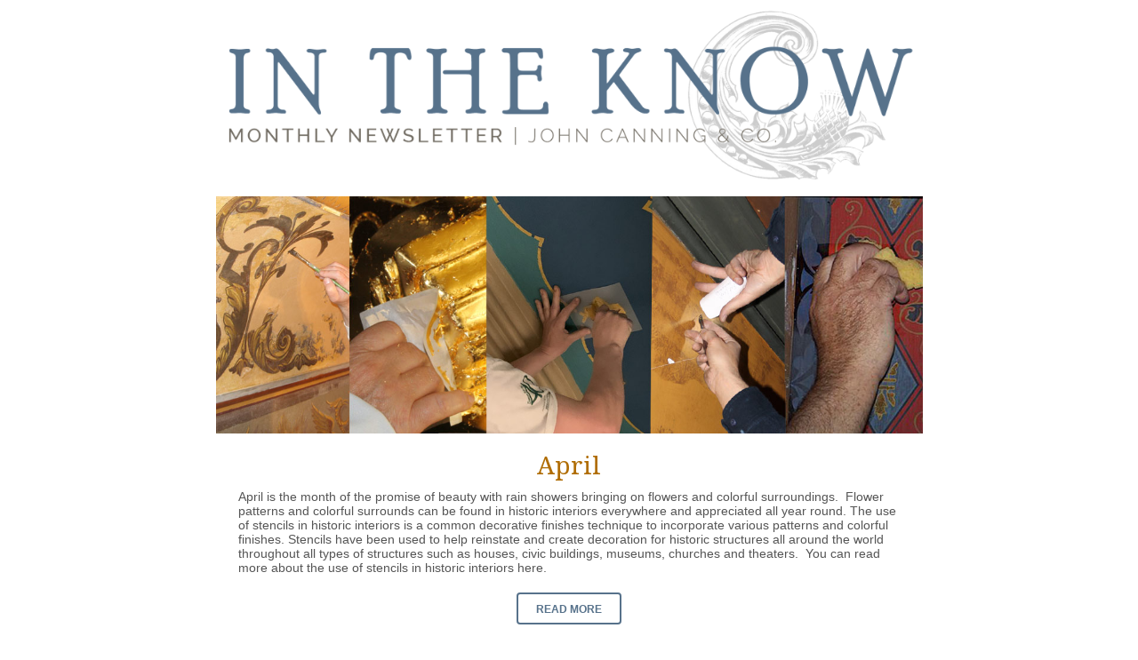

--- FILE ---
content_type: text/html; charset=utf-8
request_url: http://click.actmkt.com/vh/041-720fc7d5-721f-4363-9b62-4d0b7a703494?e=
body_size: 170636
content:


<!DOCTYPE html>

<html xmlns="http://www.w3.org/1999/xhtml">
<head><title>
	View as HTML
</title>
</head>
<body>
    <form name="aspnetForm" method="post" action="./041-720fc7d5-721f-4363-9b62-4d0b7a703494?e=" id="aspnetForm">
<div>
<input type="hidden" name="__VIEWSTATE" id="__VIEWSTATE" value="MGQ/idMXB+C21QOZ3gRsT18XghqHBzWk3ORi4iwON2epnMCFsplAVvgZrrtq1q9AhuPk1JZtEX1GI8k8/irNmMWiyjxU0A3VwiK+ArzFa/5ROiil7U+Qz3yIfrPC1Ls98UOsvoHwmSXqY4iBm0urYggHOfFFpL4CFuiNVERbFs3ExwcZoWBGjDeyierqW5puNYAQTS0Dy34M/RmArH0sIz5e0vvsQzK8vl5r/f04EbH85o/f8wcq8ZrK+aq6ksxeCHBQrviWhexqcdezSP4vF9S+yinxg1ZRQIDYbjN+R+eMfuEtBeM6rYPZs8dD9mqi0RDMty+W/ueZwIHm3Tfr7QEnJVj0j5Atwc9zaImsggKf0iZmqIhYXVM1jGtW9ol6hQTTOf35u/X1K95/6G9Aq4EcaGhW8V6jNw+m5CE18VSxUhmGce4oFBoc4BlXGFTsnjeJSdW9Xyl/zKIh/aUK8xxxxEh9CHSuFcEvGch0B8E+vehXvDeFdNDevbO+/qMqSkao1uvg5GJK2blhAv4SoyM047c6Q0N/qu9fHPoJhpFdR+WgdoikX0p16qNKNN1fMkKdGaSrYMJUeb3gSOzA0x/lCheGPvJQpKNytgCH0v6DabD7RbwlZxrqmFFeAEaefBhLSksiD9kW9IMauVThtln3hPt+gCoEW4C6kpq4t/HyuQKuVH8KnhEA3qumJpjqH8MARB7tHdKpVSMbVdFDV0ycuZNPgwzL1YTBTi0EJXQrqNAMLw9wJL0rBWHA9fRausmDb/tPMUVyMgBzX52mMukCTgOGC1ScO6To7iZAeGiUaOkDP2pwzWZdRKcSnBxBHmSAJ8ODNyXOCHUI9Txt31Op0lYK3Qhv9kNBbbptG4gT8tMQ7lBi35CBLGQvUxvzFkny0D9NVoF7Vb59BECYx2jWI2vkjpAmySHttNwlo5WHVZ/mvWpppRb/kszunozwujpyurFl6m1FJljEcFaKLzX8F0meEsfHdVKNNQl9S8wHufEbHDTlCg1+hXnLzaVo+U2P1e6j4BX0Tnajd0w/l/E/YCBXEyrht2BOJrfIqV1F+oJCME3A4Q4GB3HxgfJnfo5bh5L9LiLqQDProtBY0zigZNtYa3mEuvuSKARE3FH2bMqp2sY9HyQFReb5zJBkmAvxCZsXkYxhjYQJn2+vcrXbMvIwaGIdXjtJBWZZH9IP9KT811V96e6I1Dvqm0kSDODZfv9+6jMm/En0KjGTKlLelnxF5i5Hdnz6FyBFQkkUZKlwiFJ4Td9OOZMVbzPeyprYSwDN5Vx0ntKiw80aPzxGnje0+KzledXmdJ0d+jV/Lta5CFHEMDRtKaNirezzjg7Oi+RINavSKgZ5CZcW0QNyHqIAvDea89jPXFb/YppkWnm1xY5gIV94Q+oXMlsZW29y67t+O6xESTqUU3hMp39CAdjDGwXE4tJ3rd5YU7iLML6ctbKbiZbCCyYOFB6Doc+if3LuVS9x0zHjJg4yE8kHsiWkAsImw2c6T/wkhElmHRxCqaH+9iy8jh4DQr4MjCwj3nAg67tKm3Wmf/[base64]/nrqU2BeYcG2tQTd0h8HRN23JWyYAl2EIXzxovuRYcflwbWJQUHrnTgYIRHXkDllHbyVx8NKePxaHeaUjeu6gtDSrj9R0s78YE570UjlHcHn7/Iv+HpOU8BnXwvhva3jY1s6S1D/0eOJ3CboOzwdeOQ7tGGjve61yz/z4lhjm+nvt/o7mmekGft929B9eymI6ELWXSEKMfdA3gAiWetlE7HFKBu5Eza0SsqnelZYw0VjSU4Nx4gQDorExxagPd9VrF2mu9A8tbvfDh/4wpNPaqUWEx/OZOJSXqP2jlTo3e+FAhJUWmo1tn1TaDdiy28YbuKXFLnKPkXgoHbRjgTP1vzz2/svauimcJ0wRT2Q4qGD39yKZ+rxKfqgsnxHTw7SJTFQfF6wpP8m0VI2DNXF4tlcqbBAU31WzGyPGcW5/iWKIK1t2vg5DHn21edxnH5f/sJp2vGflaXcE+Bvs0DWPxjLfrjqU2cN+3vZwHrZtSxO1XnimW++r0nL9WO2PlmsJ+v0SUzAPDk97jetZ9HjtjRgHC78L9aPMPQPt5clRI5QpmEnc6LMO5lyNwyQlVGU3CJAdnQDuOW1lmBsRouXXWqKQ4cUw/dlMp9NK1v8ZYRzYGl60mRd8R08JMaTfaiilEJiJ8DAzX7XmeJeI8SUEmUxWBqqd1NdnAS830QVGbFhG6KcA3lLYReo+FGhUr2NX0xwhkrL313HDXJZeR6cxq+ku3U1IWHtpRSFgS59cyFGHmZ+Zg9jDNxKCkDQNhGEQ71u7KRISN98v/4XkSBzwm5xtIg4RnHDCX2+/OCCwfhgkFhWoKbXN2nFus5Ao8Muhw0vinMUh2l3YDljItNzkHTIKYzsOtCg0ckngAV2kNxQykF7nJ8qOZChmi+gODxgGxgM28sKIrsKsJIWDEEjAHLnV6P8ejiWkUopvSzcjXdH/3PzyHvWIw72Zm31pAjG+1++sLgJiKtDBgdSu6zGUQ+PHbFfUMAKnTGfwAUf+88OIWAb6pGjf+JH5oex2vkBigZ4GQkk4QNAEs65z02CHVFJa+vEQ4WaK9NvJxIPOJvlvZs89uGt4Qm3xknIC4kih7yyr5X6i1Cg+sslFWUVk/HxQTzo2gwcHo2uf3/bwOMj1flADe7JGbRWPhr6lbSBrpI+S6+YFWpLvJNnwiX6P5DiFU/qi4EMC7Yftj0zqn33cnSDdd66BziEJGqhIRSI0CBlzatRW0+3n19oDi6s2hle3KoDWj/2b08uNZLWXVQG+el0TGNLdSIvHE7A6Y4bs6EyGrbKF0uRFKYRoGCmNAm/MU1LXVGl9gEJr4dsBoe3r9PwEGyMXBofsZF2fTjqKWjNwpgRE/7f3stcS5ntS0gRVz5mXpiRrs9qhIgG1uSSy8jh5F8U6Uay3wj+0JJrQsHYoAtLVxak/[base64]/sq/sDR7YbcGNYcq7CSPnG+lBRLAlrUW22sR0rI+U3e5dRuFqW+FZ8TYSDXJFTd9GrRdQVXWCr9uPw4SCvDDZPJMTUK4YW7AHsxl0JOMMBaGJGgS1XMmK4qX5hkzK1jzisgMJ8/9mKZlkOdunz/46xtOZDBfRamnG22M5Mn+P76n25ePKX2lZgHLV4R8+YkvCjeN8Ysn/DslgOeQlpdgFPhT8iDEgvykD1ZTeDtqehtFRaKwaEmOvElATVMwy4ZDn7Z/3A3BTYGlvx+FShUIPiDukfuAENUQQbntmNlIc9hCSwYywu5zo/lhhZEiA9u+P/ByO7aa6S3X8JAP6IK/7u98QWeE/gDcAF+N1xoHvEarVL0IBnZgZ3RG6rockL1UVX8o/0Y0UxypCFYHXT7MA/HqgFZJsz8kaLdNPmtzCeS+WwqbvhdduCiO1of61Drc8mkL/kdODwM60heMOtSZnvZ7l07Ls/Kn8QlRcOUE9gt81YuOgUfUF7sYhS1UAqMbswESbAAcRQrBoS9eWTSkL2nZOSqEPBURDtJp/t6fMj4+UVmnzSj1Fgp9wjVq+IAUJvIytvSoEylRFKTpletDDfet4USGKxAuPrRGuJsreSQK/EUpiib0i1OL95SboK8J666mqJG24vibPB/xPpLACxDxkG1V0P1oQEkIbn/guc/hEs6KFUpzaI1G3Y8U1lZYLsE6lAc3o67QZmydSnF6hc6Rva+PECRX0N0QiMz/PyF1b9I3FqrcGLN2CQCMZ/3Ek6qAdGCJ6N8D2bcmdjC6xb8qbK55dQtXIeL8PQSfmCHCPrl5LAizONK7iTXs7zSh23tqNShuSsT8Ifu/CVV7ifrau34D4fsD5Myt1PcHulV+jWeCGWjK4s6b7O6j0gvDPhtJqw7Cc5HKiRZiMIm+2805KYLJbTH75g3rSlekFj+esAnqXI5BfPKPD4FghbK0rg/m4d0Fqr/STWVCfqWFjw5ZGXrtj8IdrtW9wBIFelt4UPt+ikROge4afFkxG4A76I6Kl7831KqdBParWj1IOuCiH0HI97tQvO/VBU2HlrKHlrYqyd10dj0Lpmt65ehopsAa1A5q1phxfBGpB89Wl7gw5t2ZTc4tqCpxQdGzmUtxe2gNujKiCAscMgaVpT2Ps2w/xyNG/SfZkXFv+hGjqBr6g0WpbEg0VVs6NAIooSMl/4NSG7yXs1UTv/Ecu67isFjq8xzRvGJgRW46Me/oYWseFP54dkngWNTbX2S7IFjz/sfjQa2z1j/[base64]/LD8PxMnU+PxK8rk/reuy1rqTxVao/oly4w9oSOd2ciKPLJBsTIGLo8Aj+ourRGpYQYrbjNCVnNansBs/a0niK2QMjAVIYbn9ykr/9cCXBzF564E9ThjtLnfs6BZp2SQDo9RC1p1EttY4376JYBZFnxkzwJDSGc+KNM8UGJpYgFMvt20f5CvxSqpGQkEiR49R/OyZC/YqLazf62F3spox7xv7hueikoBEM6KHlSclQRGez58+fFZ/TI4ines9IjrLx/tSkVPcxKceEtYPGxoB7HoEwH4XifBFQRNKvRQpn26KEJRqrcz65ig5cE9mPZMH0syDyk63Ql10/KCwD/aQyZD2ifwnOdoFe3XZBtkj4r1pnPMs6YCRJXybZmGcG0OvPT8mpbS6bD0Oj1i+T3wJW0ePNyisWS6TZFUwic7Vm9XBJ9XYG1vWxw6ybamXI7C6b2rvJHA/Srr2gMl6zug4/8USGk6kfykj2W+BneON6RDEcoCHy07GbT59DYA2ERUfFmF39nwQhbR0v/w/mrOgIhXmk2pET3j5bc2RUINU0ZEhDnzZjUHgtMJnI4ealh8bdIF/[base64]/imJOLiaf8Xvjss41s4f8doZWieVpgmoCFMXQH+aNKQfl7eaTbq/UnPyB/1/UF4hm8nQJDoAJtb5nRjQUKbM0bObp0lPQ9/Q9uNuVCUZwwuxXhdS3YYqjqvHi6EVqV/5dDWoCrmf2doBanXlDpEjNFPMAX22zE4WPrnG+1GZU39CAuosczgYFGBS0aT9+vFnaLFb2dbjEBmKPkySkzjjRofYxD7rh4XpoLkPh89Uq7OSwDbXGrTDz+D1V7glrQc8V0fAKcGNXavrHxdG+emOTM0IVq/8VcehDmK3g+ShEYIkOdKgfTBU+d6OZKihG5Qdlq1NOnIcg4MvbYNH/8wT7Zrf/Yk3pDmjuHJ0FqEMyfx7nkaCsJJfoUXWG4IsjWTzV7E09TppdNwJ/bVtLN3um8UY7fjfUe93mRnR7c49z9vK6lgCSg97JPlAk3XYAIm3OiSErubQPO9br0bXpP4tPFA6rilIQ4k6yIgV1RnHbQVdsrL2ovrc+O8CxSAiaVF5VbHh/eoebsMHcmrCOd/qb2M+CKO4+3GbLQbSl0PAiTX8YMzjtkPS3dhEGJb2up0Ek7cBXnrMzafJOSBInsRJnCaIRon4RlqghlJXETEIThSCGqgBGfpSoQdx43kgZB/wT3+xTkoQEpHB/+GNL1xIvadK8IgcaVmEJKnzs3xsjpWm08RN1dbxZGHoC/HJ3G7Oaob8BRRAETVySl/11D42DWWBekY0RcwJInTpg/gW0Fn8OfZUxP4SFe3GeDa1rags/7Qiqpj0w0SU1aEgH0sgy4K4nJSjREBR0gns2408upFHRhNFRwpQmBVUfzEzv/FE3eBduWoMwTofYA+clYwNmmDWBHJ6ALeQarnTxsnYXapB6maeX/bDmhfW7R2f8MPb+VxHEuijjOIUXTJjAFcPpq2d3vMLSPr1/M8TLJsEixgZ9xWAtkg5nuYAv1iW14nFU5w+AtdfMYZonVsztx7dHXiIF8RKVNpQkYLbCvTSTPNsJD8TEQWc5eI+3lzB5p1SBezFXwBPLwRo9N7t02gCQ6IuaNKscRQicAgy0wUmH7qQTeznHpfO/V6cnK1MJ4r5e2SEFN7NJmaa4xYKQTZGo0hX5nEod0/EWQZq9o0ShMGJAJ2t8Su15RlqkwSkRutHSO/I6WxL9wCnmnbGK/k1g7IJIcHIsUnd06t0IRmgFDiOPGnsZqdDhUHYBdCx4x4JmD15egq0KLNiskgzJOUCObYv+sO2VeE2I994QAm18HfHN54Otcerb6hOVQ+DfEATFkVLZyPZj5FMokF49skV91yoXjQF0klGiMqc7w+JQ+tfN4iYCjz4m0RJ7aSOFZsA71fKlLZuimNpvyah/RpVPykUQHDCsX6RU8znquKik3psth2hNTPS5CFAMoAmc91wpg+9cGWdrtvY/lM59aBz1OJs/xgniG1ewRA4Log6mPzzGRX2pRmaKfntXpBTMKhSA+66xvGsBpi+rWp6xOw6IFWK1dvMh9aUzUEz/c7VSqHmjQNXE7yBIwWk1G2UzTL7ln32AXzIpBoxzwVx5owoPGGvSFFDI+j4gOnaEaRkPiperGw+FoU4ku03KzGmof3qKLk5eKCLk/hhNMTBLmEj1C8zHXUmELBpZvwuKOtB5ReEW7LRmkisfZVyriXLURef46opZcTV26Lgswtyu70CBMENXWcdSEKnL814OjkfAPD3NFrAUDoJQYCSYY2Jb4sLV/ypTOFbaFjrD/+zY6GvxRdIYMrCEEh+R1kS0L1lzhh4gro3Wi1B88ghynIQUwMB11TmEMKoq9/Jerdhoicc5yGveuIlIMHSJtkeMoIZct78vcnZwQ5oa9j+6w1lUtqTk0Ue6Jr+9oJBY8nQoZ4PKHJmpm2eRCTy83Js+nsKJCICWJrxYVbKEiDT1rDlwQfYMuntPV9tHnBEQLfRaM/[base64]/ilhj5X6pb8FDCXxkXQnxdvx1a/NLxyVvA9dsUXjrd53FM5LibnYpN1/gP0eTLJo9PeuOCd5WF9Trk5nDSZopn/7ViXM4nEXK6P/[base64]/zAziyRrEgvTkm+Fa10WVFs21m1k4GhH2pGLLUqrA50sHqW7y4Rw6/z/5rZ2K37qyfI6CHzJ6euaJljGIdJle3OjQ6nCa13smuobdd+GSGZVAfLCmMTfc3NSoQfSSAT1uaSgoqaZUZpqMxeHmaht6fh9eRJMnORu137xOz29NliBtfYuhSv79nywMH+QXgwkxb8D5oSTFOFYjsVB686Ga0/AjaxTk1lkjag6IXefnelbMO6AzD4bYPVm4bL1K36Kxp9DTwPtNXH9tsX9JJQA1cDpov4ssJu6u5K+lo3TAwGiIhIcOPmwwpaXK7A0qze2UlLoQcf2HFdLDu8+xkTBf1ZKk/[base64]/OU2KCVl95dQVBiTaE1HTchDzrZ7BlHmxwxGforWRiH6g6MS9NuVnsH0KUf68j9FlCQx6bW9o7DZFx4nYcfRk4+DnPdfL2HSDpdGoZa9CzvaM+UDfsKlDOyBxHofHUPRs5gRQAIRnGNOQBP+EDFQ0nzt5iehSrK8rMtN7ORDbiT8lX/[base64]/WY8bgv5aPhpKahrFQy5vV3r6KWCVZ2pmI9UJyHfJtY+jfvRxbZwGM6KPMWte8tBI57B6GrD431XqonFaTzVeUJu46i5pU0OekUnasAOAsRIkx1hYyCpBjj/3J/R/v4bA61Dx1fYZ+MOP+2ylWuTxSP02JOdFMXjkbfh0PRpkkSRUcO6JAFQ8Vjijiebj/huWAMXJwQ0rldEu1ZQBYtGdKZDByNtUmSCA344pH+5UFEO3il2xZ78I9iS93W2H/34KkJM+itbR/kFdUrIntnLF/LUi/V8PJRKwPxZJCYwZUtBmILK6sg+g/PVIisRuv7dB9Eq/YNFQZZoP6rv5tEa5BgYNKg7yUhxNEl4dQeyYGCMr7d9wh0vwHFLzbkXYY0IgfYP76DaI3GUSDiymFVjaFgG2u40W4g2by1gx+0C/VE+zpF+yc3RzkG4h7995LcSF0k7C47xj2PuQgG+Tg6Nh1LGsOr8k+9+yEFMEBPsKEhQvGcX5k3zk1BDWCzihrvOPPLmOoXaaC6ZF7cfPEEbUFTi9oiq0wF25Arkw0/eD0ZV6lYC+BmN1We3vSUYrnJh5af+ZksYb7eCQF7Fd6CCQjj//1/51U7coPsjiAX/eMp5iFYE1fz+CGIpG3rr1fdFLA8/[base64]/xvtjmAvRKA/oENb2IaTo5DVZLiY8w+uwvQn9iNYkzLnFn1zLs89gB6o8PBvgfi4WuQpcJNYdInUw7T8o7exGxIRI3VClQ38XaW9eLq60Ljd8tCmdSDenUg9bvG8r6w/01WFgJtD/fzTX8uD/NnM2v3tvdSCMweM8AJwxg8FwmPtGIqt5zbprGmrzl6u55pJ24TYY5CkD+NgDrIn9oCzI3WI01ga/kGLTxT1VtvbyCW5ACOXWgAWoh0s162hVG9PZq9sj1XI3PtcBB507y/ykpEussrISyBvdD7vxp5preDFcPFREYiiup0QcbtL//8usOUgRykRftz0shD4Vzmn6K7B0bZBsVaqsoUMRdY+TEUV5Iba1GxcnFErdchjpIAAHXgLB1BF/[base64]/hdB/6CvuesYBcCuFp7LkQzWoWxhpGCh1il5LdYlNNeBBa53oWttiY0l7760uI3UtDm1I88SwtBFaRyyAVqywPRA83qHq+KKLQiKjAzfegvdpOigpmcs8kGIK8JBcTG/d6ZF7bivQM4dfxeqQkqxvqb1tpuKrjR8sFexg6C4hJW+Ab98GdYp4EPSkVwvVAXuvZZtetR8FyfRK7BRnymY52Ef0NjYEdNw5H4DAzRGMh6opO3R540ap3g4u/0RotCw1uV2TCE6GyhYaDMyb6iiOxspYm82tuf41qavhLyMbnFUs/IKFlAK/OOUQrHtZJScDR95vWwDlG8L8L2AULpGzQMtkdDmNtcEe3BpVixrnwktacB2Cw3YsERz+prNjwO49oYxJtHmTLjm1gb00bu0peaf0R8NjNyBD2xFOYKNm9rYFCdDLw4swD0mTFk4BODrADbYo81xd9BaSpgxi7uWRaP9oD4IIpXmb2r59qyx/wxBUBCl4qSbNzZWodsavHu0hIEwMFzqkmCuDcAYbQ4hlb+Xif4Wn4rxDkTXCKbn+d+AZQ5jc26TEGuP5ZSE5d0yU4ZSNTg2GY6Ogab1ltgWoSogUqzKpWLWZbJFximjawhIY/hhc/XaNYO6wGmpAuj1PzQJfJPcP3y/0/v2PUUgj51/g/bXjUT8cgAfXcyKbs7chFSOnAxwIO1nLeWHpD99XI4onlhEDWHkSo1Ztes9xHVHqaxSp/ofDlF4CfLX1aqlRosnI/8jCw3lY8xCy7UkEYAKTFEX7fCIuXk7uw+LRT9KSu5xw2Cak01mYf3jAJ6P3CigWN56M/hPYKWLU4o+3L2V1HqtyzQY7Q6kJe5/7c7IPbe5z+QM4Aq6hnu/7Kf70y19L/HuqvOrwKoFiPvWu77/UxGn7/LSWABxaepF9Q3Ftvjmo6jDrdvJovnLkTTBy2mFYGCnr9trEqXFwtukK90bAr89qSanv+a5Ajn3qk7NM3LehItGXJzIRdWB+Cw4kQhy31ersAAldJKh+ztvGa1PFkY7r8DbmdwSCPDKSzJxxdPGeaK/HQMIeqtxn97m/wc6bwbwRzwuqs+URYzWcHAB88IDru2uaA7L9yKI3UEvnZ5hLaTtGjP7C98IhB0G+nPuymjAVedGbA+auKcsd9bMnbjQtl2w5n++VkGM9R5oEidfxbdWPHV0YTCdTpxWw4fpF/Kvvs9eCjG+Popdo30Fx7Jov9Bg/scBybUgLDHtPyEy0xOycU9svhoQ6darrvTpjmbsMHtBRzkCP5buBUmvnGhtoA+yumP/BLcfcNUQ23Xb31htuWE4kucsEBXAcFc59/5RVQzYGpAq49L3LNGyJjmCtZb442stUG/Ldkf+RUiJJK8zsIr/gOOxgtlG01CnJSAs5yyizV6mRTOeLUgT6fqH4G+T3mlhhMlDdDUAOMShwnVDWIUb52wW2OAMkZoUrV6zd1VuxBDZsLezxRxBKaFC0eM6sO2Fs5PoUhpqXC467cLUmBTA7pTbCS3Ddi2P3qm2beEqqPZO4+/7wjzEeGMMUQU5awNGBiTO4v9Q9XE/GBVk2hAEi7FqwlrMsAejPMub3Mnq/[base64]/ht8OVxNmAt3I1A74F4lfgkiI/u5uIqAlzfkttt8bTC/5wra+kFSbcawdIA+D7QZcsHv2rdJkOoCYD4Wrey1dwX+kuMYBAuvZDCR4/eap/UDfkTRz35KGIqG5+TFANg464wyoDVs+SHV0Fc4HFHtlqYj5gXIvReOgl7xkQeFOi+SKRowj1AbWUoiFWhRzdEASj8KRrbawmY5frWlTLXg1D1OW7ZWthsBYwp/zCCD3ikRMZ6U2HcA4cZjnKkjWibydSCw0Im6A+f0CxXzA22z/35SBRaeeu75iAFUya3UJNL00kYu9z09BZfq5AX8vCDr7Ni9s1/NIVMiNqobUReHoAFvUTme/wliqNP8zSqV5jcJzgXvj3YZHwWAhw+xp1rWB91b3KB8CbsgzkDmW5iQupfbjfj5g89E9vrZ3mDTuIRz/[base64]/98uGFo4p35vRKwLtgrngiTC8DW1AAbPOsYo0upl9HNGJypI/H97sypAqtTsDRvJMX06kozNYdL75egWYRHW1QxyeErQlXtwYrc8xsqzywtaiaErK5j5PJ3Zfb4rDnP8eMja8pdjW3xIIB3G1TSCCs4b2IlFnO/[base64]/TaeGBE6l2Gb+id88jPRgl5TRv6hLJ33mFmp/DK18Grd1gAO8Gug8FnCwNV6eg0tQsES5lkbJ9iqOcjYWGiq+8MHzzgPOhsAtl7UIHmsWqgLWS5LbHGVPPePwXssqJOpGlqWkch7EmslxPjcUmc62IkwllFzClZcXlKRxr/fm1Kst94iEeVqfJOdNwOMFCOuMzsGSxFi4dAVdv11zNBvWX5b1fr6xqE9BggGo+s266rwurxyrGGplC/xgIkfXHYlo/z+ANIiYrLXeyR04oa8r1D623Hv67/gE7ShMUf/5DMKzI2EcQ3Wq+Ie7MrfOEqHUH05ch3zkRLXCJcjymfHtTHcJCKzSfKDud32zSI4UZ/ytdl9Wl5CRFbcf3zYkSUALrIZn5MbJsJ/rGXy4Cv1kZopZpG3Podw7m7kuC4QXeupr+ScaOMfQp/2ZacomDEhH6urYYtOrCOkeb5VzheDpAjkeNm+ODu15v6SkSAekaUCAZBEiuKF9u8zKj7HeAydGiMgilYa1q53AUTNoJ/Ti62EsjlRbv7XfiF4iKgvdLy0klJ0gpuluY9dfSzQQ++UfsMmZ+IwAIjRYbjxUumFPkXSHEg6kPpqPz/RyuGWQGjyH/Ghev0rTCjFegRt+e9NBVK2hY+AbgaoBfsR8hAMSN5LO79a1UUve8kaTqICt6tlu4RObtSv1HTJ8h58xloghjWnQ/YWT4nHWUu6HNiMiLsj/NIbfYCZU8tlCLabFRwgqFUaDRvGJvLlGLt1CR+oHZjEUcNRBwdNB4/5LwMhD17nCgKMOUG/vHC+dzYQmjg4mBtuId+bCpzdu2P0GimY1HC7cAw0UCt15tK3/zFYjeDsCiyhm71SNOCpxIH92uwz3OtVdrSWfvKxxqMrO1FEJCKAQTaic2fJvHOlBjnlqHFd8zGrPf96QV5buENfZpKpSlIhOtfqsAHj9KXOR6U3HlceYMybc6OWAmVy6rc1/CTk9QaJK16r8xZ35RQOVo8JptJNoVJNIDeJlTqQobPrw4LF3ZOn3lJ3Jt/n9VZzmlq36/xyIHIEWQc6Wfg5hDZJhrmkyHtHIX4zB0HPvsuJLTzXMv5POKmnQMLoY6s+T0JhSz1G7l6Jo605sy49P98W7mVB2TnQmf6j1N9FkBMacg94UPjShKQzed/Y8Jz4SVtsrsPNCApVldl2TvHz+e7o4fI1rdr8fH3BEE03KSVsepyq0uZTA45fRd9YKZyIDqAq1MOv2RTTbm/dHgaH4TqXRfCdg7PI8hGtMrN2w/dFmypGxb4X5qTAt6VUjKNAWu0sbLQ0yIajW1KW/OlPwRazByj5C7UldQQ/LkxqDzhYjQgJ73plR+gmFKy9pzsK+1gZUHVsVm5LovHT7LCf/YpEe7TO0D27x2xqVPvN8xSAyUudOO/m5+oVu454rpmxInZuRBEQfXMzb5pANsrAFItak+8cFG/hZIVdT9O6FG9QzFgG4ZlFSEAFfVbAuoEUx5+ZjweJV/HNu1VmbeXaa0EeepXcn31rwSfNEqrUzLX1yGy+JqCH+07fnFoSzSKUyWrN9EAXFXrocp3lBDKtsVONyinTSG5TbE7QNHGrARFWrSWPFhAEjkSnfODW/stwZ6qpw3wh9QrBbClYKgZUPZp7RenCkPLf6kd5vj4XaIAUtr+sgCH7XUanqJiGWM4h6Y+rjFg8wHFhlSD9mCaBYifa2bZ+wrPwBoM86Lvfu6XMD48ZImDv9gaIJsdux/qknm3T45Edt2HOjQE57e8GeHgif9sMXS4bjy+gHTbuN5urGbG3H5Wb8v1Fmnp8s8+4FhAl44/y9im6Qs+wyUrRbP4eWARprIoJvff1uSMrqrh9Wlbm4MXel2vRyqJSc/qvIitk2AVq4K8n5VZaWFJKdGV7wmzVlrbQ08lGbinT3RHo+y4GsKbFmKhFReabMFLti8MS53dHMVJk00Ruax0Hxkv8RLceGtMEz7FBr1RGuspm73GRj0twbcTuRTKn6F9Sh/U8huUobs9Wa8EnAunkNGft7TXxEhYbJ5too6yzRFVuXhSdkB4lVu8eLaDeXhovaJqVwDTEu09K/t40cwgP4PUpdHvi8tDg7RkdHNWJjzyALY7CWcXG6xU4hBLbVEmQ0ehFDEFO8/rVCQSpsyt4Fd2fM9Uyt3xjbnW/GThUlAaWQbHtCeCV431Lw2x/WxygQs2ZlrYOWA2XxfsKGcP7lddRq9Po6Hsk6a8eZKtmKPT13BETPkIgNAihceW7pGeXbv4SKVO54P2RCcWSG96n5A6nVeS3movJXwEdTqkPY96qfh8TQGknuINgiTfx5DyoElf5GdzuQUW6a1mZTCneG0W55rqvB7vA/IBQoGTYOiyRNWTE3Sjf1dYkJZmB8RTQzL+NWHw6YvHCZVDnJCewM+23cWJ8Ihq3v/uu6/08/BlP5A+j0Pof/DGCcTGqik2CWrwyqUZJSX3cxSdg2M6T8Cf1F2V3JYADAFnc5TGF1JrRiHnABZPZ2JRWOX8+qUNeHpsXyk9Jr8D0vjeIjV3nXKNY+wo54/HapGoBEkxD8o9Ao2MARNBlIQK2KHm2SqHJOKAvl4/t6YErkImgavUJqo4G29+MOTYxtl7b2BHZa6CbmNh88ijAY8+IirbMM7C8QdLJa/dK9BrsSzsSzqNqOMpdRuOnzsP5S6afyyGR8fkuIsGXh5hAx40ifP399QYFl2mUiDDX23xZAhlqzsyxPkZrt8Ce0SiNZsYQEBLhsjFIZd8BHq0VIz6bqlscdT/ygOsBITR6alNba9CuzFMbURdrXbTVX49+wy9zV3xxawBCBKZTkIWiQ5wR6eaB8q6EHH6Zx4UVuhIcQ33FsOdHv8irOYKOQ/ifURGR0Hip3b3NgDhlYm41N5zQH5zY7I7lqfTzKZB8i+CGUxXihW40EZq2tfivGQV8e5L/7bVyPsPcXa7RykuK3H0bj759dMu8zb9JA8WljE18ouxPT+lrxf+Zx0h2I8hcCG/tlOGlk4uAc3ShH1pO+2RpRzIMhEEC0758PT1I3cseKftMYOE3b4SeIa05Y1P73tfvFqg8OEY/bcVdXGbJxWAxZ1YRTH9RVPWoCk7y3I23f+NYe9Y0QQSFkF9iklMVlLy21cVYOCERUQm5GV3+S9Knd8i/eKzZH23jPg7IhTP5RIGQulgfMx/hu/8yJ3rCa9izKVCrNrGILHUGTBflijTB1Ejpyhiw8k+m9MSmA7F4DPFCqBpgLqsqgloaMKR5yrNBusKfFk7ofWqh9SCARitkJ5peR9c0an1CB7P0BnqA8a4GO4XEd1HH7ntHbqnQ/3sdjC2KgX3PPdCZ/yJOhCOnnrtHM8Fxfs0N7Gce+U8CZWf3+JRg421Lut36zPkCqrAN6+OWiY5lQmB3a7GFxjJSrR5W+SaPrdYNLj4SpwMKwd8UQil4Bo1x8jBYtUiNh1DFvoCPuH/UHh7hv1xgc2sTTOdinivcfuEe7TdhYRXFrvqwAnf0KVemB4h/[base64]/6jNxS8jO0wJjBagtKw+iv/G84ESejzFR13SePiKwhu2hHew0QUzowTqKVb5wY5b1HCdMy3UEBDU5/XRbOPW1rlz97gvGFDy4jL4zdJQrk8urbwesNmA0YCYi0SM7nE0bFBc1yS4ISSqpUk9uaH+8QtI/IeQGtdNt9R3KZJJ1hZHmcZTyuOAVUfX6EfdMBetmtvxy1Gv3urZJrPP4Y1x8QJjalBBbQNUedMjdxOjovBAfcJFlYxMXVcGgtqolD8j2IADeZ/[base64]/lPn68TLH1yYI5XXUR83KE/[base64]/tGwJu8Bjy25L5Erw9GLugGc4I5U1JTMpsq7RmlKOS+rlXgOFN9mY2FAp40BGrPdv+Jb5Nr97b9RekT6ftWvEj5qjXpQ70pCHfXyAmDKRF6uAlWRpX3CSvckKURUw7j/uBmI3SFCe32SjC3dWtPdQT500mJXjsx2wlOzS9O1l5+8cFJji/1KM+2Yie5n4cFgoXqowuAanrcL6WPpgYFoOCPQrSyd9hpKcYCsgfGT/[base64]/9GU9KEZ61IP5giaSUFMeNHeS+yUZBKdTRlK/[base64]/JyBuE3nfZqNj+su8l8R3p1uTTiSdEUYjwTS95XD13GXBWvYbBEpKAUmn0/wcGOiTXkAXGu683RlGU7ty+53R6R8x003sRL4C5pcZ/1NAZblDlsHDBvxNuxwZ83pxg13tBULQkNtAJzo52HjJmDDCoSnKpzdWgdjoVN4NpqUSmu9ruFWLMz6QfBo051l1HqKyux3mTXE3EJxgbACJwmrfAjY3AULZIrZI9puFeIy6gLcLrme2ExS33UlJfktqucGaF6WQCsvH7+IsUheK/zJ6zdoMuRrHjZLQ38N51P89pPJK0aAe56UgPY6OTuVi1VhrOEx2584xjvC9906XheQUuezkYF068KPEKdS17CfmW8YOACsJY2A7bZ/5qlBt4FaUGUptElinS/WZReloqWecrkUeNf0tiBzTmUJJOGSmZnulW+AaBRUkS8qXQjaZEkCSoE8T0BEMbMxYOKF5jmpJ5oez3VQx+j2k2IMDwYnQ3f6y3vTinIQy/JA0VKFS76pw3GXybxWn+JSupOxpIwFre7T1EaHs+HnOzPmzrp88LyjOrUghkt2QdaBed2zCHdyM9VzFsblHGxoLte+4l+PfK0rXrgaTfSZOuEkz9/V52Q+GnEPV4KGAlh32Ba79GIz5kcbP+ntfBLwWP2bwvVVnI6FNz/KMUdzYc4tPGiEacLUXedWjGEUQWJNmrXhlt/2RMlaQQ9aLoF1RQPN+9+Kl7BG6T1VmE2HmKVt07M5FTUMgmXT047E2WPxa9m5Yr4qdjgxr+QrEOsyH45vsrX4tWPC/pSigHLg3rxTPj6LyI4vMcf8uj7HjXJ+YVF5UmlOb2OTavcHQQNRC9K8tgC6402VkSH5/VW9/7/SvAMDbYnHEJY4IXSQZBDSyvgN7cu7Nik/MiKZmCigeb26LYAcS2hvBTsO4xP6eTUhV6YX/mJQjLTDY0JK3+elsbvjNPkTrKlvePZCtj4b5+sZXfYhfJyJazrCSMDB0q1y19bZhpyEc5op4PBuc4VLzKKcTsQp3RUmPTy+oAymbb260NpLHk3onDW4fEv8znbg97NN9+YY4xH5UfkdT5FOYDjFm5WUfw7b8f1Z+WLtR/yjdkZXIQOTU/dP1FYm/[base64]/[base64]/CfNdwfolAD91KBfQHIZcrwDyeaF9wcU2RH4UE/kumr+J/dt6fFCvmmuh9jmj3sfXbl4d7tDihT+6vAa4yCoji7iFN4hcMdf0eTBDwBYGjQvPhIQoEjwmfLPoP6Fx65puyV1qo8yex59CiP3ytpeFTI6GhSfwaf+KCQSicY6105dlM+JFg+lbS44fos2BBNFNbKJF78Fb1mmLk1/mKN3C56Rk5j3EWf8I7goVFs26Y62lZXPvp045OkGQZ5Og6V5Gv7QwtDKw1A1dyEiWcZXTXAXktI2O3+TqjD8o5J1SZqck6bsf/sq1MwdxrKkrPuUyCtm1mC/s7nOai2jO4lvJrgREmFPdvaFOl4rfhSGxNVvQygqNVTVV0gIt51PF9tFag6BHITrr7LprrqFtKk3HDTQAyROdscodFx7qHxerPvrSykakdS0HpPWUOdwrpgipboldiIn10RBQi5Um3ILTCqxmQt5l2S1sS4skJj9kmenakgwa/egkzMPyX/[base64]/Hwu4P5ykt4mhn2ugkcI7/E/0B2w8yrhZcj3eGZ+00HQaACW8JSGkpwAtLXIH3rCrXfMkTj7xbcZU0tGwSLFWwVokzFsTPscTUyakDz3fKsf7JSWyZEduRrYumS/B8h5XlV4iiZBiBtQWoZGD4dtnn5TiSakJf7ZSFkwPc2rUhd+QvAymMRJdkIeOxC47eoFX+pOZt4h7lww7oMQKWdn0NFqkAHqjL5VR7xGfT3FzkN5ixxzClTF5EMai2vpY7iWqbh/[base64]/YcYtT+RfaYZvoeoJeZ5bK0ZfKq/snmoXP4PeNG9CJH8rk5l1WHhY61xDd7CHxZ4bQPD48OmRqbz/1su6rfd04MUvxQ2lN4SqpDZ+0TV3VnmNBMsLHrPnW2+0Iy5fNPs+x7o9JsfTgPHMnX513DzmpvvGLbUOy3yQd1vcOSi5UL8WfST1qrDyOCyf7RH9jat1Zya9NOl0qofiUGLf/[base64]/m0tB9jNrUxFshEEl/PYGe11SdcshPKhzqp53YcQobeMqPJFNgUhBRdth6Lmxhdm7fMXHYoq3WyBACXMCCFvr/x0rgzQ9HHTroNqsSCo6FIL1yRpgx+gCiHWvgQP8D00vDj9gsdqzor99fVKz7VQ6dn9Rp+beS6OyuAE6M23L8ifsJldy8U2CDRCjrg/WiUAPZhoDY8qN2XBqzqhMax/BAWdoiqt+1Zl1kRxElniX9g1BfYgYYfCJ+/3iJLVSiTTw/hNQ4pZY5x+QiwFTauVJM8zMR943e7SFDh4QNnFTvDkjzP0RcOlT9un/[base64]/n83hJ0CEN78iy32d7FBFRoEjmTtctLX++4t1dRs4Msf4Cq6v0xZxFIxdid3ALExxWJqhEcn4oYf8oAp4j3Yu0RKZNU6dRLiEAE3wx+eS2RWb24EJs79ayBAb0oxyRPfhrRQu4/Fon+7DI/VaP63E+p6ENW5atBijKRts4ko7bxTJfI2Q1bvyoAh2P9vjqsdiAsoh/hovZG7uUOqIpSKxbFyyzCMTZPyUfiWldZ4sR2gdJDDx9TM6x7PRv0giYTfXKKNJRJOr1Erc1kfpCpRAoW7uMAkLfZLjEcM81fhT24bg+oB/fqg09eZaAni8u1f1uKmdVbHr9RW4yf6Wzii/KsvUd+Pnxr/[base64]/i3q+OBJhnXkvRP5Nm2bULvcOOac2I7G3LAOP5iJsk0PK6/Fgf6xFiK4aS8YjJ8dJPBgt8is2bLR77irhPdQeGvheByfRgkSx6AVCBkx65fA/rP/2PxpbZ5lT30/ZFIJHG6l9BnNBtS0RQEleWhpWyTfIM0P9zxtdNxjpT1+OrCeTR3gh4KCiZdXynosuS7c8SoR/M9E4dnX5l9fq6J4ElI04RkHHeE/P4r95cuzRsbG+v80cIdAmv/1W3B/hInDCgx1XqjSy4y1aNwTuiLMuEC8lcMOnSYhApjVabtsuuKUk6FMF5Tf2MKMQrMavk9vv36RENH/HO3yuKfTdtm7XpO6sRwp7vOPT2coeS2W+YC/BnBmRs9ZfDnI+NHO0Pj0E6C6cICrxw+084TijO3uxZk/Ng0drk0mRo3HYL3DtN9NOraDCDgJAS+eF36HrMHMZcg79SQ+iySYlX0u0MJTrWiTs0AS7lN9wUwmxf6O4KLEWHu2Cgt+xm41rYIkbDumQR19LMaFNnP1g/N8/qmO4fECeia41fl7vMHdPau//XogesTbiilhgn6WZCYV/DfKC9RGEL+qA4GydUH4GdclTh+0Ul8DwO6XkXmQyAnGGKWjij4McExV/8pXoi+vH8ey1lik1TMllJ5Ci+r9WJbrmPI+jr1vMHfaU9M9m6IdyXcj2myzFMmEX+24TEjudKhc1eb/VU7++Vac8dWuk6549yPHg78m9cRBPt0AANCAjYpZ+j7E2ikOSsQQQf1LVQRq+0Z/A+/F7ze5RVsfQQvb9B1Mzqb3o1PZboFX1XDsFCo4tB+uIBkMQ6AYLT/2o/UgRTAJTERwYUfTR1BBV3CylfED/0YeeXcIKLI4iKokxaaCcp5IYNsSVxfeQHo2Wf74MAws3VYAtP0N+uozfV0H6BUyUBba1SG6tctGYuq6fN6OAv3iRHhcraS8HopODVMFvtBRs2uj1SonHsKPoQ8J6vl5F82JZCm+VZ7gZcd1miy3/CbZmotgdZ/WiL49SCpq3lSoWK8H/2jeAtnyQLLnsYGRSB+juW92sQScLw7leqrizz1vwp0l1tUDXn4zHAEvRdrrSY8Hle/9OGrzo+ctDowtgyg2Yb6BxS6oYPIAzA9/cWoAwW+u42LqLQo2hsqbrtWQJAcpl1WgX/aWpuISrW+UH0PpiKPZu4fhhaxfxK0Ps/EfhMtHJlaLALgROZI2+fTli2zFxsGQrcAYlIyQEcbz4pZc19cg0g3RYSoBKs692AFkuNqE3J0h2oCMQcil1qWrAAyDqBBGFnsAtfDNdRI/xqMdMoYdutDL1RuRIVFUs2f77HG6tqTR01PzjCrshITqhLwB/BficFR8g2UUTCKN/aGqfwIHODfipCBbwa4Tp/ZI6rIIY7zvdsWNOTuXUm8JmeUnI97NnU9jAXxiAA/a+SmFiLRVg9m2FMgLAVACpEROnfBKvdf/TjRM8vq206530IaAX03/7Goj9PVb3fYWdEp1FWfLZb6aOooIakBidN659NQT4s93JYBEJgn/oUhF2Y+J9YSQGW7AUvzqvgJAc9pINW8a1Xm7TgV3lGrjcLqO4FNBmlSIXGEjyV1yAfJXyLG0gKOSsJCUuq714gBr+Wz98cmC6sdLVBNr9U+Kdku7LztDJPVMqqVphEUKVQZXKewkdCqtNNRfpTmDybrcI6ffgmN0nrCQHjFFUhzSXHooFYLh2LAFs/wnm5fmUJbO6QSxvDSa6n89AtpTExc4sNBWia4Cl5B5h2KMUk4k5lIVMNl3osMxO9CI5E1Oj1oYqboyrPsaMjhlSbe8vrzMsCGuPTsQFidOiqjLBFGmwNK16LzSs7h9sBbOHTEfj7uLDtEGrq/ngSWcEN06t9rfGsTtslieT1eJMxImXMkI+t4bjjDYr1hytxGfB5VMxOtEqcXWDdMzyrb4UTnvaW7i/w1kOWzkX9u1lN1IriKAI95eT9omGmsBx3gSkgdTLlwq8qw1ScJTG5HnT1+bjzlmc6lLVd8bkYSYb8lt61+IXBymtQ/U43TZ5hASeLL1Hg0BfUpcjHHe/GvyLluvLrsS8epV8X1UwOXRI1XJeqdGxxqG1u2UVm4UjfJJfXuKIHynzj+HUlFAtCVgZDfk/oPpXvX7zQVlLXepCLTISdmGFKORT09foLNTdn9V3NWpkfrZBwcB8h9DnmTDH4Ph/SnpQGPVpj58Q0emeAVo9FJpIGFZXk4Vdto/CkT68bZuMkRPTcljqo12JAJB+IIsi9d00xkx99n2xKKtDiuKv9g6neAs3uGFOHSrlDeQ+IG/9HvHdgWbaF25QUQ0SUpuuubkpLLeSkaylH4Vunk3GtyjYuPTfLWImPiQ5pa/4WN428BTAy1T58sd8GcmKgkiFm+D1tkH+gPgxxdiGVdrkIKmRU3aTK+S7K49jikZfNVzUaFdfw+v48SQq2aIp2nNCe/Rxcfx19wTNCKopLZV8XCkWZbZ4ZeE4dOhtF18kjrvAVLs+FuWuCXnp+mEX+APyaK/3v50Q6n0mc1YnYKioZBEl9BEYRWZHnJjVc9EiwWsafJKR+Sjf5H06665+xoCsDNMmRKx9Sv5ddQMHtWnVVgvW9PiLZzgrc8aOpYGNoC2mE9VcruLwxIstcRgNOAmRcbFcdcm94kY5liAQrAXuIG9JK6KfCmmhPrjtM3bdmIM2tWb/NdxeyqW+TlZrOi1128CaL6+WZAOpjj4/HdGQagRQMpYu52yjLIpNMnbGpVZvXtFFmt8oXJzyT2K+NRoybdblRSbrYs46Mq0pWpfVgFMKCL37cKJAb+1JzNzbxjQkfPns4iYDOtOq1J7hjR4jg9y8tP0MXa3U4Hy8MoH/3UJIw3mSyk5N3AH7VfCkJX/9eVRhnkgkp2rYrXVNpSiEkpQ/KJxyBWgWMbCgv8XIRS1DkE01ASFPqZHULPXuKc9ENTiJzQ5yfHdbSVHD0qAXDZlxI9BphiGpNnA5XKOfd42/zXAon9ZxbQiF9F6a28uZeBBmUbhg49+H5LWWd5zGxk/GYqpOegn/Q+7ihemCOcmdKk2khu9ou7OLVAVuXc1B+4z9WzUYZEJwirt3+/f0KT1ayvUQcBNNpdEjPzrw5qV2Vsl13gqOkmTNOj6S1UfkjvUiUgX8T6dvDytB8ORru7OqS0G1Lx9RiVrnT3YcFuzGIqDtJQPtsSYmoHIeH7U1v+rVh2yf493UKL68v074+D1idUhzHlbvIinLWzi5DZrk68TVPpDu/F+DxgNwEH2q167wS9BbMY3whnAT3mxXiB7oFLPCZROKd0HmRuvisgaA+c7qq9MU1ePBxNlddqOJeY0jlXt0WRPwhq8MJL9nmDQdMppC50tUxFl3holBswaJPgrOME56SSIcvYTqQUjRkSj+LGUfQjO2T4r/N3nhdpNKVanPPlJX1qk2qqlkHoerhrpo/syLFbD6fIgZcWxdChvQWGRBvnTkl28mtekfyuDLinKa7IZwu5Y0u45hzqzUcVyC0AwYUgH4l+7+l2qIhf1ODNR32e5152ThDP4cGCfwoIwi1Q3ZRWHAjtfNcWpNmYYR3TtQgGag/xUo4lxV89DKdFcvGtG2dDRWRF/lkTa3/VpuSaZ3+DgGyG4DHzlgvt3A5AfBG3E0WDHNaic9ZYjK5DnN5F6MVtndrS96JUtZikng8lYy9thIl/ZOrtzTEA9j3AmSjLqB/ftvLVP/oow+S4cSy/cR4FzyGyTEoAEMxPJ6J8OY13Jbt8+5I1remNmYj0R97TS0dUJLuCOsxS8HLEdwUMnMUTz7lXeasf3RcT2m3s4ma2CyssoQnABRV2GBrMlcWYcwOEml+DfD1UdWljXRzZYJOAjOFokdi3bbEntBmj+KBxLMHAlpHpISI7y3y6DpGbEy9moWsYpMLeX/oNtCyGtOcfAPlRJQk4VOicmUOhJO/U4W1/CXsw1HhX4kAEa9KR4ZTT5Cz41cFq9sxT4y8/J4yb3N0c31Pcfr8mCRBK2980ROdghrAPw9A6CXT79A+QP+K49C2s/EQDU/MoIYwI6kLiRrN6xwZHmknzA1LpJ8NkeEorpIqleWL0FsbwvQLd32u8qzKmF6T4/BDJK8PVn5d/Qx8ia8Kw1cTmPcOpiQea46P3X6qFE/[base64]/InJHEVecHix/RVndbz5lZq8ab15LbGpHFN1ZmPY07EZGHTFuEGjAkKNHS1lnSl/A7be7l1iLLSTWodyi04+4+3z2TY/otpv/F5QQeF1vrcJ/ujiCRmEWcBHpm1/OrqMfiusrGn2IovcMw/[base64]/82ETArQylexIk/ot/FsvaYyhBdboIitsKIOK/zPUzZRVQe2ZwI314opUEaz0X3buAcN6PXQniAaAOubQpzkpYDG4QUbPUppajY0FOw+tUxnlIl/kQz0ohG3yi5ifQwcwR7PQXE3V057sxhB+6vgu76CZY+SAmVyd/xH+5mzRPKXesOPUu1ka8d51DlsGDQJsiSTQBVGc05lwa0C6I20sOg/zPc6Yahwj1l8C7ykBYOu4Fnpp+RQ48j0BFEqwOpwfHc61w8lGNCucnJRykbsuTDVpR8P7txJNcUZgCJQ/zXW+llAFd1A6hL+Q//2Klq9HYfirNSjxQvzcu5IbQ9F6PnreiGAV02hLjLUVAxDGpy4WJiUd8Lkjee1S/TEGrz69qS8+HftW05ecAV5bV9BC9hPHH/6Ij0+8URbfmr498ATz7p9UUoHP/6q+LVNkh3gqN95uFnMoULc2nlgk6pTSA0seZaXpJjQlpLQMKKIKl2Sp52yP4CSVrxtiGpFvg1CvPJDW7OydFSUcv8r0THeyNyTr5nQFvnlUvHI19kXjAOrhoKY8CZaZeYmA3RN2smd1BIkHxCRtI1PiYysNFjbSFpXh1hJA69o6p8IEv1NNp+ofT2OU62jbQ5l/03RCAycJ1ItRaCMqHe2R4nct+4URZ9lRcfITiIpTq7d3hb3Dc2v08rnyUOLY+5EO4pewDNcp2ihxEFTOCWURxhoP0r3NgXWF50b6rBa/X4G0j/RLyNxU1qF616A7nHcEPjPG5U8X4PhGQ9QnTXoF0PWctYaWT54KdP8LD5if7lWgUhOE5a09/pSZX0SRXesxfqVeM7/Qx022XdlWQounwq+PF+c0znfWgx4yz+E4d9hXfcgNzo127MNHqlhSk759nzUrUBvH/HqobmiRuBkfHoJt6zbI/CmiLmfVZiRi1X6T6IcKqohny8NBl9Mu/KTUVdhq9DhHoDf4GpMnyjxg+kmpSVK8K5ot0y1pMYX0947HZFvD2ILxqBRNriXWe84lhyUrG4glhBY9riQLWQfUUu1HFux2qIbJb/htR62xWt0Y1mG/XMqOQx45PUbKw7S/726Tgdw64k8ZOf6xW9ta3OFSxGaDHjS24FqA61Lkgl6AodTbF4KlnyDfOCm/43DhT1wphdpGfEoEzIA4Fd6R2GAC7S1Stz12HuxxpuC39ggLhdmLlHl3LU0MamoGvuG6jYTiWwrO5uuW8poBA/0TiNELfkgR52RUVoESxG0OkX3vtKKBgwliRcTDBPgSVdLEKTbRT2hxNUG/SutoZXxn1P4VV2o9cf+OSILgz7mhSSXIGkR0ntEVkdyrK6vJa6N6BUsaR6eBwiYirY/WsQrRLF79nL+UyEiTJLYi2jwrcgBtO8FEPXrCem1OzxwJt7t70cDX8pPpBYIeQ/o0/[base64]/OBVKnBWloLqi+6UMSx2IF6VKb77iCEo/qZbCgscrOsRiiIcfPQ4zfvYajmtQbf+EtHhJ8jUbEbX6uMC+MfcuQsSSavNyJM28e/wVfdYT0Y4Kgxt3DHZD4KxseFZCpaZLYCvwpI6dlF/qKzN5WY3hNJe4QxKBDvg4alXT6iTMVJt0rnidNNDS7kB0xmUbki74VSQbcr5A2KxaFnX9yTuGWnSXQw8nqdWWG9j0tsPuFh8zhSp4NITrR2buEkTzja3QUYWwZFohyM2sk5Pp25qJpUdsh3WsghRh7oF0YqjddujkPxJHfGIkxqIiHx1B+szGcGkj0gKYF/sNXKsVxWsaOdXRp4H29UHYApdAjwONOKnQB7SNvNpYc2FdXLhN6xUCzn89O6UzFvueEv5qHjvK/EDY7lMeSdLnu4dTgqOG5OtOYSRKmkrNyDQENwTijVx5ggiYNCdOKVa5Hz0yMjVCY5M/lMPZM7EdKbJJOiY5sdbI700TI3wEKp++QjkcO2xlJ7/XLxCJS6tWapoFs/4u7x9pr9/[base64]/C6eRhTCuxeqlUhL89g45BVf5DUL3YM25/[base64]/STmXmolh8B2dqr2mQkgdA+fEpTV8+qYSBuO01Ff2v3+YXAJmd+nNE7+jIPvGE0SWYlnMT76KwFsMezKjrPqFk+RPM2PZGedGkJSiRutfdvC9ldMWxePglXj5yF2Ie7B/HNi7MW6Gnl/Pdi0EpcioJIWkD4sOxo5rRvAduoT0fE3L/Z34nGMf6zTSt9bmXCqQrzzZ4sTXMnrU5FFCV0o8nJR/KmzSanggAC20bl5PGskjW3fDJ1qdrGK1SIQcAaruJv0Y8GlTRjoeYlasjIR7gJXtK7911fmFW0Vds+OkATzDlP5CBtK/TAr0oJnkHLlzz6pHia+1abYg3I1rZPBF//B81m2PDLO3vsgN7NXCBG4KauQsEVSvDdxBzYPoEIuIH40ij2tW7RT1UrhNtlIi6P5J/2qeaTScz0o6yRN2qbTxeDoRr0t2p6OZsjN9SmnhgJutrmlnh8Cd+IR0djuraxiQMfDk3V3mbrjTgpEdpH9/nZq5v4f+IqUS8iEsRKyN9ecOS2e7D/4GuLeZ8DIQKu00qQj15oqgd25bc9EmGoSg2fEwZ3sJYXkpGUe0cwm3H7XK6nenbeNxI9cOt1fqgyr9kvDiR4pp5vaWfWA6exuNk3+Pp8ODxi2Lfh/[base64]//VjwcFMZK6Ej/RaPMX3k53BKydPpBP0ATUCPVqOCVMPzlLd73hknQ5mEBFJXSNg8Lirlq3bc1BqanphZYpgftQwEYiw5KiRRV3wrM+O8lsomuAyuVMXwE2SIgzW5jK5Ejmk3XOlOKm68Nova4DIuJRAseUTQWofK28u1c/rqFLPo2lBkO/E++PLxphYg3nRrs5P9mUoMt5JwnT3V+BXW0fV/A2jGhDmmfUI45W6FZEJD6h/W1jHYDmwRBTtICss+1/l9oRaj7tzFz+TVvhBKMRhBjCpEd2hrzMABsMqksG0STTQHLYZ+Cj1p5cAAfvwgS9Pwe2XwJtpgdWYpAZjrijfyK7awYUrvylYyGolIKARuys/20oVOQE9vmpb59UEMzyeILmpW3dXDCB8VOrN/zFm97I+SdQ/Qmz0IiP5nuc3HlxMOsanSo+h+OXIqVFPD0mzZA3iAYavWAz6VPPJR1ZW5yGEyzCGqyIDx0lkDEf30XIHWqWbYTizQyo768PV2au15IWhqSSBkJWyRzESSg4A/VdVqHr+ym97fLGn830ywx1qE/IjYX2hkGx4dZeQ+F7wtOzdvqcNyTSto9xcOK5PL4iZ6SnbcaWf63Gvk4EvsGCJ67gQWgZw4e2mKxMCRxHNYpLPqGxhB2KLjHXfcFbCw4J8AYG9xvq22nl7gfIbVdVrpm6oPslMrL0Ei+JeDWdDx774ShsQjvsMF0qHFKmdPXw/8Sziu5qhDpHwzr0/VVgIeMjtJbJF5Z+1bFnqBE4/y/QAnXwUZCFWlbnvZb/etJs/[base64]/vx5wlmWdVPd9a1oxSbdAwF8fQjPjiJAZw1ki84ODojSzh02Jb8vu2pCVd/XStnmWIckMyA1rj+fc4L5cbRFrSd0I1YIntaiF+3V0KYS5fciRtd/dhuE1FEV4UWMxmZYPVzJlTgzwapUudoadsckq+ftQBjX6vbsUpHnK7wROvnGYXosE8Jz9uIkj/+piFiiwYEGQgKkY6raH3kH0XVxnjScUXksMdcNuMnyUTLl1Qfg0Whgu5l1dU6zkBZXyA1MBva+VsDSUCFXox/nok3UR//[base64]/4NZyi1wDZ66tJFcVffsq76W7EVUQDzW/Dp3X9mxOyav5fusQfFdZDDMnODvDahOOjlYegScPnseR5QTxyUMxAJUdlNd9n/ZpGXapWhCqeLsuAhpoE/frptMDZ1g7Ba3YSd7S+dYyJbr7gowCF5PnQJ+lqT1r1nmrI9MCsIOEWW5HjiReUMf2aNbip9PD5Y1ll/vwT2lMD16MA6Gzo+es3QoEBDt5xBChpJ+g9nWVwKnRSDOXToZ7WW3mpsvYU5xssGOm3w9mM4+o9VZTEEwvjPLKtWSgfSODKpz6K9XQQH4GHf3WnOfIVQ8kibJ0UVYniDRjny4qpJh/9h8r+n/bEXBTciqTrpNRXNMB498xMeaXddZm/I2F+UgjvkjBgcfgPmwz+sWwt8A7NUVKbZsnkX2xXzZ+P+NTsfr59fW7cbAk1bGsT8BU95qXrSoIYdlEHGCvh2DQV/AY+wv6jfWA51yVIlUJeDadzUfdl7/qswgb/[base64]/EqMRIUQEw1CZbRdr/wU5p1DJ1PerFjRuRKRf6YcAotYIKk2s0cjzDYW5CPJb6J0yMHmGJUu+7J3y657Yab/eH5dqNKCoU6Ch25H/vh+heiLymT9ISeEz6ta18v0oXTx7PjbmaqQJNajo7XT3MbY+pJy6eKU8fBmjBxwXo5DNZ8JzmY+XqzTY0xkWBvsCOvxHqFJhlgtqXmjpa5hYBApLsTcpTY3ng2+11a8skAA3AqqefjxbGGz/q4OHj8t7ggKiuV4aIJCJwuILXvVBXkfn5JgIijyx5JW20EVtj+g6frXr7IXfICSexQM/Pz7VDM+qoRrngvnRjYjrBSQhPKob7HNFeVVY7jDFiDmOiiau77mZUsJDiPQ5v1qpnWvhWSzIgj8bo64zdPLxerZmnO4rDpKeURGKJC/JAP8QZJo/QmNVccc/Ja5/VQyegGRFEkDYSsCqoae9wRRgME4oMGDiyFBp8uiv+fVXjpgb7r01/oBHJ6DJtv0Uzl9+xYjC4+xeiloY0fUB0vUHT4mKUqWBuvsNXJm51SxsMf2dJ2syMpdQAi44+EFd6mFsJH68uH9VY/4NYe8XS3q6dnUDsx76XUOP0AhGF/KPnVChwaJRn59Gs6hG8k34IrXgpVYQQJbovGt7JLh4XTKFAaeB8aCqgYropiXMxviS6P5TSLL/H0JEB9baxIho8ztgUv6dYk7BoerqL2nlAPlo2VaxuWHsr10hX3bKtGGJI3YUKr7rNEt4eA45u/P3nhYBNVtK+ai/Ri2d2XzTyHqaPR35F4aVXWTIh9UVT9oVvKsuMATW161vf7+321BnQ3hn0gBtR4WvwJlJ4lWSjM7+sztALHcB/AxZYLs/3U1GULZ4T3N6I20N/hdbJhHQdE2V9782OClk9OHVVwF+MS1JCG0p0bpxZdIvRySV1gBgUelpXwdxfhfNbeO7noVw0+eyPaoBH/[base64]/FPub60jYHSQpc9tgRY/ddWyYw+ACvWxofLEQ4Vzs5+SOQH1QmgCyQrHn91bdm0b8lPSX6U3kETd3E9fFLArspptVOrlKRph7VRE8hmZ/4T2GltS2v42xC2hjlqknDl8zm/vxBdo8zw5dZOO0JULH5Vl1sG58vYBk43WFQIDweZ+7QMf8u0JhhyoHD3UESZ+O8PBq5Worj16ofFlBoh25X1cJCwsPjBGCftE1wugQNplnjcz7QkeXRV8AxuWpaykuhJKGF1jEhlI+8W4KI5M2ZSoPY6Ax9Wa9wf0GZI9xJGNBUb/W7xahc/JCdKjp7iJIrLjKazHfcH62I9gIVVeVH2FNwa7CnGbZITzVoxHsBgNkKj1Slm2W8n8rlh6iJ8PFI01i8iZ2FY/smw/XkAw6jSX/wGZCjFQMhi9g64KdmAZwQnyvNndE9DMfIoAfteeBLddT09c9y1bJkxIOfNUrSSKp8g5MSxWL7mTbFxmqa/ztmcvLRTkEEpDVzoJWjbHDks7uDx8In+ud2OLkbtyQfs0T0V3qFHU7sFtkp98TXYAukmCtySf7FZ15FV0j/EACzByPePFalYyeiKQdcK35NR6TGOmb0Bhyyb1Ec8elcUhwxypCSAhOI7fMBMfbjqEA2SDp7PWSArcUj41wQcQS1hWAiS4mUBtX1uK7gIY/ddIUMHboh48RjI40QbFNrOFm+/ozZ0neVhD6OYIzfSNJDpppIKYRi/WYKOR3DeW52c+xFFwRG7ic36MW37Y0LdYO4oBny425OcHXPkZ4cu7f08gIw7FHD5fRBU+Mn9cgfvz10aAv/oQp/smZAaI2wYKfY2p6JP38kvRytbekyKpLeSkLr4a7bpvz/vqsm7HH8B7EpFY4myA9ABNipYmBx5jpnEpeVgvB1kVcO2+g+kEbyIvD+VWwpQtTLUDt0qgREFI0t+joALK6Wgh6d2dE+sm/KxufaIatZbSamMMn7+yXbLp/K7a99C5yHBmnwXFHvp/[base64]/F7IjAhILu35hqu/tD9avx4O1H7VowL9gP1xD9roEmAPwOMn+N53lU5fXNGyJmPWssjNu+aM9A/NQmqbRCzLyY1CnsVqqycNXN/4He2Z7RAlFRH8VzNKlfaBEsdtiuC1Ogw7D8S1q93rRMaKTAmQN7onLx4YgRkinOcJDc1nVdPpFitA7QLBnSVpMpSKhDrU1GwBa+p9PfM0AGNcBQoltvDcI24uPLvvhkV40nWw+FsCxhvY6Aq69Qj8pCTJJDcBAHNG/tQzuAEi5u2hMCIKpg9xmwUsPObCk+/rmv1fxAZVuJzKn9WMjUXz4BATr068eYXPRZcIAeRksqjOMTvTU0qDcXvZXRo5aH9MQlMIETDfB10fMz8AZ4kgCXs7i7GoAD3/fuxwkCxvGoCskOdMlbKybd7u6bsKYfvGXP6CQxM5tBdysZ+8vUONZVAehYwHgz4UbTRPyKCoXycf+ARIKaLsc83Al/Hqhlm3AM51Wq6rhdLnApNqY8GIs0AWOKNQ6YaesU7uZgf1Nj6wa4IzwTHpQkCA0xGrLk/2DaLAdyLd+t5g8bnChg/TNxgpBECLSlGIYJos9SupjOntwIXPJTvkD72Ot1cPRbMHYfgxR2IVgr1dmirrJlsbm1+F68wMQIGCiqwQRVZPrHCwIhl4wmdAbVqgxlm4VhwhUuH+9kJTZIg44KuhBGYL+zOz+oGmvJWxIK8bY5ydzEqsd7y29EuQ2p0r3v4sS/fjGF9ifAnTbkZepfB1+zMTm9/1deqew3VbwtY3rYgfh75JxE3lzI7jsC5idaiuhdIzg7DXSCyiJLE+Qv9mcyQ3AiGsPAZMPMIZ63DE6TFVj0kKCuoEdk22l8KK0ud9EedNAdHLptTWTP6ms/BtQxr+ZYy3PudpsADuWskQioPcQGZOKqFawK+pQ7emJnGixiC3Vy1JzU2qGPihhBhrKqPhjjWyKw+BsHusmIXLjnLFxjWeD5xrAkAqRwLoEuz0JhCoIfmx5d8OyfAKvjkiO2m+WW0uQRwAyLxK5NtG6vPdfgLtayDRacCtlO7q/v00wyh0WfDJ9xFiB41Ff6ouU9Xii+t92D4kXnOFFci/tJ5rD7wwt0WMOeWdya7dQwy0jKZfF7YeaISVFmx1Jlbz+44VLPPCSRfd2miG4Aq00CptQm72FAHMDlyWxhB8hsDbbeNUU98OjX6f4P31g389nG3i1GEa6LWkkO2MCu52T14M0SlGEmhBbiW2948EWq/3XKKnjnbyAtSB+cItjX/XkXlzogsydHCqn6Cnu6DRsdchCYGe+Azuc7I2nC/PB/wi/SNWeQPtGKSMOUfMJJDbVpLekAqYQUq26V78OWZvi9fIxR6SpTCSDayhjtaAI+lNzUxyJLV8zoACU9l4xeCl2KENhpW9l1bJpqH29SAYO45/sM/Etj32uSjZ1FN4g6kghfcdf/e+avvjQMKbKggwsoVfWpGePIskCBvtCm7ha/DFfTDL9hSnLKbt6+q0w1v1XNQtaZFF7L51PIk01k6Z+HjfKMNSMK1NNmpJ9pMMG26IVxpNEivNZDOcjyVMAEpx04Y8JI5lEbYkoCN/rlJkyVav9RutSBq+WMBdt57TC270IzpR42N0hHdhHYiztZAZa50TaF4OLPl1fbKqnwmp8Hykx4UQtnojarCYSm9J3MQPIa3dVFW/DY4UlzX0eDLxyJSsPvtX6loXMw/QG80vrOUoN1vSBYGvLM6/duDZYeFZ29VqDNJo5XTJcwYuykvI3OWpwEaWsg1/u3ReUZqZPJK0f/fnwwmxdO5fQSlmL/P3eBByofnDtgpM3TxSWlJL5QDkyPs5FuBU3DTsrZcwsHkAc7M78quAqRXmPrQl3C+bbq9ZvVV0tLzVtpCFszkkXmrzJg5gv4vVZTjWsd5VRmdMPlrEl8icKEneWlvYJAYJGY13z2wvTv//q8VoVA7YoSBZ/hCna5J+3Mg0r2VqaHup6HFHa8qsHk3eBGlQgrqcvkh8UKhu+ARp1gu/X7xYmoYcQRMzOd9iFeRvKHWiKz7zcEiPzNN67UAFspZMn3+W4dYkRKa/2k1yXdts0y4msX8101Rus67gR01cnFUNAubqx5ZbS3BFM67disswk9VWRf1tNmTTVtpAjJ8T0oE61nzW8/+9OA5b8idQ74iiN6prM9QESkU8vywyrH13iPrdpzrrvCq3LJuhpOT+Nm0j8bFN/quXy+05LU3DHiKQX1KX2dHQUrXIIM4aAr0zJ/[base64]/bGUlqzKZd17/f9TI9THFvWRYGksQCcWRYsTMUVKj7MHhZ6f4saVtiD2VuG7sJ1B+MFdlbL5qD7RtNgYA0IYTGc8p2Dz2VkGyAcWvRY7hG9IyFabrBbZGXAFZdU5t3T44rXcavqBaqbNJIz3gh5/XjMVYhxUGcCDJQNDDfAcNIAnpPA5w2KE3eCaPGnjz7jU7BbCfdzxR0OLY8Dhte7bJc+RP8p7kZ7J3/TiloV02pjKUibKXCnHSDwVcd2F2/mmpPyVJ1IWAbTHU8jeXh0nPwjGKP7h6FIHGt1f5hbm0jSQcLDVZWCqLdcUYqhn/ntw9N16/OUX8sPnhEDR3OurLNnAq9WB2Lg9E8BNQvIRgyslEB/iKdVwCCqTMl9TXw+oNj2kku8/UnBicNPjmkPgfu58a3Shh5xyceEEgSRXLo6fcOL/Sk83dLhlL3+VoGev5Cr0FJm96+4c0bHr8pzyIAQYDGCBc3aEQRp2ztshq3wLOtT7L7dqw82twAyezSC7CDj4km5ED9a14ybe/MoIOtbKx7yU6BZJ8FL4+xLnwQqCIA5LUQuWsrawMeBsnMD2sut/DjoB49sg1S8Izc1ZPXY6viUXsdyjj7gdHGTd7YEatmKlx3ABLwOPI93bFcLa/KdPRWOqR8ZnnZiTuOWFXLyyg23cGJTOmIICj5jqErkpcWco5D7NQCXVuQtMJpB/DtJ3iqpROVBP2ThTsCXcyyRG2l3cmfj8MGGhD3JNIE4tAlPrSS7aKNlh50rWB13u6S7ubAc1+MMtQeGIoygk6+AAPECrXAEyM3/TGnoFhk4xj1OIhImTxDNzejMM9l62F6kEU1JJPgRybUvqtCPf6ScScAtMqpodayTrhwIKFxl4sCHfWjl1Xu45kSnMU6/r2xLPxy3HqRJA44Guh2AatFN0HYrmxX/dTSqezGXOQJSmCdBaYJdbVNgS0cratDNQJBfJjsY2gvXvEqtPmhN5sz9fzg3vJ/NsCtyffG6nLZmUPihti43WI7Vh/r1HvHVhFUoAftS7EvafInCJG1UBQjFLHnmdA7thkjU519oLN8OsaVpaEiJhMDRDcnGsbvxT4IL0X/OK2PICZju9pJDmyp5Cf4ocNVqZ1R1TgIj9bA8uy5kDPdotxete2qjWQYa3013tCVHXdPq2MKf8q4+4ToSkrSn1hpXZkduMp9PK8G56t0Vfp4pNbbFe6wmNTN+vKqT49S/KSl3FI8Z1uHZEWYT3XyowuhD8ro/m6CZhUa11QrImsQt8feKy/9zCUeYEpizj0PpfXau5r2QM3Ms8SoDE141Dm3alZ4iOsBbdTL9qWNalH+Jmk4Fxk9twvCMtOsjZFtCfHJ6EmyfDGE9j9VMTmevIqsTk9EEn2t2KvelGBmbOywDKNaAO+zmGVXx6YIlgjqLx6W2BBwtqiCL6fajauULWnyDwcmG0ruEecimAlxpaelSg4j9ml/FhqiXZ/a2pnQH1NwD7D9/a1AzFHQkwpwLwmyoqRfHtFSB/FJFfa9ZQHNmVxcxqjIloih+qGC2tc1KKeuQflhjGJvAXf7aAb74A7evSlLaiXQyNKn72IyRWJTbM9ChZ1ynF+/xCHCgUPsw5EU9j3XNqYBnyxWnw7lJjBEDeAb7rTlILVRDfyiRFnjpCOBGRjd/7IVWGSM7HuwrVnnnWa0Jr9ao92ObbdBbXiLiQt9oZx+jKJ+vDPQS+G3aGkxFSoX7vy5gmRj9rNrIfDpLTuL2JixpVwmF1bUcJm3eN6z+vCymH+twTJ/RfV5WNyMtYgyAtUCGAc3mxKp8iAxAWMj+Tx/ne3cOmdWhGMKViadW8WPv6YIVD1C2a2PzRaIo68oxYsp+8E6B5hEogRuQY4La6IZo7RObJiYIA5Ef3lXDC/GX04T6tYWwVdFWvWOI0ro07IPo57W4sSpvtoOvH75oIQ3oNkT19YzV5hYr3ASndNlDNnxOa3o8uwz/YO0sDe/rCqD0ZwRX8l0FJILEKumS9W6J+ZLFKKrKpjAtqJu44o/IGu8lowusrmtKFKn9aPlUyakDj/I28f687NpvgUa1QUo12usmvxFKkjrdoiL5jNlnUxAWeoxN7mS9uWlCvU3OQt2fojzKxk6MgFJ2mGXxdb6kzx9oGNgH9dWVoTZRQNfPP0/OqDkvkJ5AA07do55etaR554oPV6T1zO77nvAuXHaUcjDUXVlRcvxEM+0i+U6L2Uf5YoLrK1kcGDkLwRoo2NiB2qOMx8vcbO1Xc+vZdiEj/dpsrkOXDr93Xo3dWO9XVLZbdwz6OMJKK3C4r/SYBJQg1jvcDEUt6fzg40S/pCiiZyscc/XOxSJibp8sg0pgjxd/WTw7EfuDBdgnDy8HmyvVqR48z/tyoKZY8jfzH8snH/GuofaHvxucUmz9sTKk445KbsV2v9EWY0jjVS+Em+gP96YHxC1Y3QeS5nViTHNcLMCUYJNAQEU3RlWhXvy+dy2BF1CVu+GmdYf/NrdkZr13J8R+ghZx1NueKPbZ1aqPDo+27Qi6qzyKgygHBcEKiJ5Q36ylUssEyK2HSqVeBLS6bUL0GUzbRxLecy5XlQkUBY55odhtWUyjfiolNUmbFEsBFZW1X6ylzCfXCgSNrccZuurNlfmtt/pujSS6GVVOPkU598TZzRDzi+9OV66/lBknz5MK1zWtFvixROuCdAKNONCACCdo/vfEOieLeQKfeGApV91wfnAlF4/TTAI2IiK4CxqelDnSHi+114lfGWGOWD2Va+I7nD+w5ovZ5aOmgM+C7AGu3XSBOqExjyUPPbeUhBOPvVm8tZAjUzimGzJMh+KVkcJYOp3eYuFOX9rMuv26+doKVXYqZ8D2TG+VM3+iPeNFZhNYcWYX+ErjcfIz2OAc22ZXDf9WKgBl6B5x3iO3tka/MBb9CAJlohvCYxb0c9pBXhP4pd3FfPo3HzbGzAaaGjioyLiREeeemvqSZ7pLxX59q4l04AMI2DEX8jVOcoRWs4mrh2070wZ8N/RGfZOXihBX+njgn3gIn3ytAfs8QOpyL8UX1cUDU4/5E1zdyEm7IphsbX17nQoKLyYgv9WVWY5HF7sViaPGGXeI+UlAZkXMknuAuvqoPg8a/Kk5SJBUvLnk0bz4WnaT7EpK6D4MTGjq3lV2jzq6yNBuiPOmtRi7l761Rh2/c1AGlXbZkTxySBJDJRgqBorkPcHrjMc7InVuMkPnqqMSO1p1y6VZdiQSd4RA//KK9WSqIeUfAtX0d+tybjeBAIWLz1PSZqSR7TjMaGl/[base64]/LuYxTnd9C2pfyvsq7To9ziiQ9GYFhd+dRgdhyRe7RoRzE5666/TVFUeEGhHaV4r1YZhYiM9xzQ9AZiLYGf9mF+Htn1cobw3hCAqnvZ96OubmtovsOe2fQViGD5gVin3utHHCkaCofRd/6+4+H3mWYxMJ+T1ZmdQRr7qMruwguS88e3osHPJexVd7Nc7AaJogwhHP4DsL/lWaYXDgwurYkCpA6P7M1VmjWZngCZxDrU9Xa1U9nGdKqQN1wQnvZ6nbjw9KMKeRITGhnTQqbwR9Gip+YMD0M2Rkhu66Vo6SwVS2RMZyYwaRcKFH2+G3UZJBlaMLUAoMtuM9LcP8V70gHg614GOcaKCiFEv/wfZYbJckFmyr+slQpYFfNS7q+k4QUbdTtzpx4CJLSQWBXPY9dm+IbVE+1ttZTtMljxuTzamOaahqY8PYIsq7PG2fWv47DUA8x8czKPzZTRzwDFsqI8wLHsZGLxz28SwbLm2/XfPlwFugwnpHnBnZtEZ6WFpam7bdWrTeMBJJBABM/H7wyCCbmlJGVHvlt33F/e+G5sMlMLXJNU9Zmk80a0QpJV0imUXcEFcnGlTF5DDNWRdk5D0zy2Zk7SYfsJp4SkhcpfFqavjlA1mOHqsDx/OG/Sfaw+hDaZXVbmRt0MkACB45CUj6AFbzFwzTKsD18r1ee2Y0dsHs8o+KMQ7drGb40Y5UN+S7NbosQ84Spt3JOnNEV5QqW31QSN8VaSreeQifDe1OTtGaD5W78yiNenFIQhkoSMHN5b30q8EGnJUYxiC/K8cTTD3DY9b4DkVnVHgTY8B0igkLdLnmElTRuCnL5z2f1mpJAO14b7/HhoiPD3Xr88bfx+LqYu0A0d6ijMfeHtmdP3SM2kNGNnkwrCMZ8zM9zWq/Y9D01PSPrtAAB2AqkdpkkEb/ojcOTcIMOPqHA7Ix7A6yXdARb1NH/Wb3T7+hmFPbu5hsMU4H1A/7RkMC1dyFRuj1Bb/leY/aexCDVzNs1VZjAePrkeB2Mniu2pLUh4hXi/883kiJhfSrQQuP/vL1zeLBIaKjnvYS7G5n95a19LLTVHZ1R7Bs5MnRDxZGYghq1Q21xiKEo3CMADSfI0z44UAgQH1XusZukm/nxQZqb0j+dQWYsYq1sU7R28NVECvAuzfsgV2AKnypvFQ/z/k86o7cQs2FoabGYFreIsXtjKpbRus6AfnHUOOIpNPpLc9qHz/uFrRcXEyzzWYUUX0RaQkw5jrtqstHaTDlqRKMjE4cN4ift8muMgJMFpgwIqtL4GzjlRr4Ms2pIiukbpZ5Z/nEDE+Xe7VIY9zZkk5zkNAqowSohLN76Sy4Es7xH8iZ8IfXesdofVG2WfWdl7zrH7yBZcWEs9puefnsj+9aAT1axVp+tFE+ruenYJge5WCw4iHvY27JPGKBvf4fZwdBWLt3YFN6r0RGC5PHMCQoweMT4zHF/qvVJ8ZBV/5Dk5npUpyXi9ltU5zW9lkh9HPDPocfq33n6C0kkl2W+HFI5dMHVmoZAYvywwtqqHwtro0eclqPaPvoCp6L2wU6ePgZOr5/ntbbHuaTXNXJjoZex5RbT/dI0JofXkZA1Lgn4RKKSZNlxwUAkul3L7e9PDbfzHNUfynqpiCdvA49bbkbW1a5u1X40GuRGOVCyBXnJq8bZ85g1UNcLelkPYb33uIT2Y32VFhPb+t2XRtqxmsOlsRtsIh0u9aFKbNQSF/1vZonLRQmL2jnBLNnoQQCKbTQ4tK5JLN2f62CNttu79dUxBdiTZk3Ex/Cn1dHPfWlyijA+FOomGcg2RI828pJaaA0QMpppTIuF698H+D0W9/gBEuWvKaZ729Lee3RK01l8mezrTz+yjD7lGqEM89KEImgcG3Ex30ujZZWiBd+HPKIMq16xLbqbe+xw/P1HR0uv+1pNOHiVPWEKoKapPZJxmZXaAo5kABXe4BIFlx9fCSpqH30gooOSJPwrSvHyrsw5ds51v+R1o2VQAqP49sk5NJFxkZ50oDJY1sdo+sLo5cAmMdnpP6WXLnHtMxgWsvLBudjZZsunk/vr9VJwU6ZH3ll04l9xcx4HPbl2owMAULUggHLMvywpliVdV2CayXm23W0dOJbYawsONOcp2o/5IJhC+sB8jClpKmajDUsMih5nVlnkyLmJaNokJgdpjbaeeRinwus+ShDvK80i7xZorRpRJlWQX0f0dZUokoHq0O6rlEYM6hHXpxTw0I6ZH0W3pWDuHUGBpjvIGA2nV1taOv5awitpayumS8fkgoc/mv9Mu1w3td0zH7WEZj4EMl1BkUU7EnO/+8CFrkCXpJNdzMpd/1rRYJzLgyidxAsEEPRz14HVURjckBsUHyiVYJxkeidSrTtWqNNSV2ymTw0iKzDcvOfwCUqvQIDeixSvOTPFFQfvXIb+vjMnUvxy3kbfhiB6TmnwWwHv3FNSm/5feUIOPQo0xOiDXxX/G0kkDpDy8NUyCBgy2GK4gDQBOAnjOJKq357tWoGUglIRaOeGKUnvtN88UYX9u0cssglJXrckkQcw9vc7HFI2Ekwoijwfx21CQPw/kxEw2v3ktzRO59MgGUkqtL/yWhP2NNvRS1995kYdffxl6GAsMI9xnVVqEOvF3mBvywvgWDT2vHjDisi+R/+oxL7JosyHFO0ipyLUW6CdT/YCgXfSKV+uNFLvmKCQFsNnz8CRoO8rHbFS28+EbTfIHihETlMz7AMroOt/ISFTyVccJzFvOxRjn4u/HXDYZJjbmC6pXEsGSUV2Q2KIcbl/wxB8+4uIIQSW+jG1CDRx/sUzzWTkzrFbZXQ92VsOOosV+184451Rzz/biFCTzP632dxCrdTA1112P15sCBt1cHeDOgPP4KVw94VFhcWb6z84WyoEddo6t69Z2MIh3SbfclVtsLEAFLjuofVFmgTuKjkI2y3VWyJFnj4Nxkz/Ptr/PZJwLseWe8jJ9u8YgrNX5pUb0/TT17muMsnXpitunQuzVw9LcDHnoG0Wpn4M4/tbqZ2QvOOM5Sw8474KfOvDd5bSsCD53+Bnmaf3jWFvjmQkCXDoUhtveBqxZQrwMqzhZuRfAG03Ku8VmDN5Yp/STWZYWlS1unwqXLb9P1l5fBLVky1Ez2/JEWT8J/TKe+5fgqeOaA2D0FuZIbWagQDy4EBYSP9OfMXFej4UtB1KtShREZ7d/Aw4ecpEgKoSntQRPbG6e0pxq6byUxOTTTsZUVD62yAMaLY3M0P//qTL5jPfCdVBB+df3tZ/CNmCzusfT8F8JFN1aM6nlIIjecj+ug1VChbkxiuGLICYePhGxOTFEClaykRWhMjbp5jbkBNC8asD5HR7MkvYUB+3tgGEP5tis8/LLmmCUopXMvO/LipIVJabl0f1AjCumTwqT6arTDVihS6QzZ0S2v9N6F4HJDULhqG1p6FFuKu1GxnucSKKb2S7D1NsN3tEWdfpyBbmnNtcBjV7+IWaewga/c70vD1hfjUVVXlD2m88FI5VSwKRuItzdmgBK+aZoy8MDTui53XcjBUOI2Y7ZR7/w8Q3QAStbTQ4u+Cc2MGJEnAeqqe7CPtmVe6Rr670LIXhd2mhPpr6V1xBHP2+zB1BMWGWBy+Q3Di9kb+luc0lvAA4d3YZZZsOwbRHNuoVK2lkkYcOa4CgZjHQ1YxrLL+1vFJCDv2MlJDuIhuOLa+cm+pNx/AXg5Nh4MgxkHLX2xd38xqFyqop5HbDt/V3PV9TZdytgh6DT6ov/EyRhOOcY81rqBZv5kGfrSkXcEFAWH5W5kapXAw7xlW3dwSibabN47kWCUybh9aql8OI5nXxfKSARwHIdgKNOvc+BA89ToPfvF5IrUQI+WIlf2fsd22Vxv8svXgQm8dK4tNHWkHj+EAd65PFrGY3U/wbk+1XrmHry1iAAYdLcq2jCvVItuDXH5l1KRxukC4RH9wf83U+4HS4GideFw5s+7l5utDjTSdMoxn4e0j1AVLfC/JkxNpKDhuqDczEEAYOFKE+5iCaN+iMfgsY7AheYLiCU0MBgyuxU16KOEjUrI0KS6HPBAKJZ6tVbPj/CWZfiibGsbWHDg/yvWjWw4v2U21/ogIEmQmkXUkr+0NgnhsaejTgIJJuP57F3skcDLopP1jjhMV1ylJWFcfDBEl1Dgj5W7oeF26a9peW+QHUQSR4xLL/ZHp+yV2UdARQX5L+ZT0m/C1+qpRBSXT87xmJ/bkynMSEXw62e3keS5QAZ1pCVVdlP/cnmtZzHhcoLbmEgES3QoSgQBtLhQCbqpw4HJAZm2XxgpKbbFN1c+9G7HT1h7Ps6ObkK90pCf9giVFosnLOU2mGmkY+H2sFaAKIgUoJzYkHnbJ3xwGzoXi0PWODCRkUDwnFgvzBviFJhX+UaQzCjIYnpNq4A6fnF6/IG2SjSn0/j1x95ldr8NKUozUhXMjYKBS0w2m2+IOasI7C9lRM1yqQ/SIQSxj7b+4CclBuaYDDEyf8kOqHiW3OvFblTh6HdPNVKK3EXYVYie9WUU9N8D0a9L2kFjhqyQ4jBAUJZ3+FxNu7UTaFZHFi3ANkGkHsfieB68SnLUMjvRM7B2nCXbNS6H6RCGdfcLFFASF3R/+H3ctl60b4mw+yEM0aQCpk/hCpwRfbRHiRI0wS61YuquwmXiyrqp61TNBFrmry1YmHaDsv/flfLMka/o9hV+1BP0211/hBimrrFvYWTYu4I3Heop7lI8V4OHM1ZzIw8+KohQa3ZPB/[base64]/mDpckDydEB56KJji3QqQvuVbYOZH7RaSmPFeJwsg/[base64]/3jL+Rq2/JwaUd1WIy9zYoVYxOaj0NkQ52dc/qhEZr3/lr9hbCiIqnQIFKZNOuLbYAEX3L3hqzLQGgvWHnJ0yqSIF2IV1C8L40PoWQ7edbZsd9OYt7xEh+qZl2ubA5KllYbAET6CJpLhmG0ZLvNPk5pZxKZO61jax70+ZgFqZoRdxJyN15TecIPWigdsGvMJS9KfbdmZs/F63uYeAN0xuP85OBuJEMX9RTIKMLJnnkWZOtqR/KtLGJGAxBa8MhxSEswQnfjxDLKjp8Xcd0Ku/ItdddjI+lXEcNa8X5sspy51FpLVLW4jpD/t86t2aWJO1ZihOS6AV4v8banPO4M+siQKT8judHjripNzMtZ9V1LcpK11IlvMV1YWf7tL7cQRvkLAZvJphCzmC77NmCL5ZUWiO6Yt5y2U3D/vuCLPUppHEeUSqOqE75lAAE26RY+kS1/90v1ryKNT7oYcO4RAwrSDKReU4mt9lfSEeXE3cJp0PmvkiZekUulvDWCjnW414+tjM8vlthab9wDeHMbDt/bVqK9tUeQiS1oOv2h0ShmXCid8v23IdNHwDxsJlf3Gu6+TMB6PYsH7iXOvtIwcDaeNQAzeZlljlDteeZYWsY19pWXURHmk2/K2Gyk86w8Uja6xglYjDGGGbYchUSEQ7wURHPe0QA3cJv4S1eu7R1y3rKKvUcVh+eTTHMStiWPSh06ZS9L/GY8+NbTV8+c6H0hy2S6j7I5cpeU+RNK0b/nmzyNvcHFqPndHC+TRJdsoFnruDX99gi2kVUTSG/PuFc+yTFU906mIdBYyhFan3kqd8liopvvIUw7Wh+LYtt9yD2gvF3e3//cFRyUs0mXeNIbn7R4N5O6hEDHd9hA3Qihb3oocDnFSmOg72c5tzUPaPZY2UHUIcij5JQ/6gqsKE2naIEpQHEeuE0wSYlkrQX3nISzLJb7RJ7y6fZ7DzeQYlMBns3AgS4EvsmmbScvC0RNxG4R/5EneB8pAjD8kGI5gq8wOra2QG7o1ab7c5PBqQDeY4EpgvQi/QLbo6XxNHP49b8hHC6qJsx6Xa/RQAxCMmZwbTub1T6otnj/KCkC9+U5cJGgloRT/FOfeU9pmVQTo1tCMKi/rQxFfMNQBhg6Cy4uJ7PtjsupiN8JWugU9DW1YivvjHCBa+OwzTfJS3iUTDWu3Icytmz6KGGQxPxPaJZvWFJB4CAFBF6ktlgf4XxzyF1pqwRDz/EkucB/e6GZ3ajOhhXCQD4zjabe2VoNdSA+bUcs/MHmZKO671XOEXMeYI4amHRjVozx58m94LUqJVPbakuH0+92dkQF8asimMFLx53V997UPkSsOFUHxL3S3CkGRFNyKWjf+fCvwq4S4/fS3RU+Nm/rVquOD/5V+QUA5UjXP2WiWHkKbaIs8UhsfQBsw5yeuqWQB5xPYkuKROW04kHBINxsC7AdsBhUJlayp8zjSGwFwOyGQWt31ArNBnyDIcziK1PhrjD+n1eAADOfA10NV76vV4YpY6f0GB+Aap6GmDzXusyBRZzLFjznsOsVqxAjZDk7YTQC/huaswx7PEZyehQxtPZwAX9s2/iqddDmEKlSOWXcdG+3/Q2RTAYxh0oAa5WY/ud9Tg94HIIG8DUwXytTtCbzm3qsq9nV9bfHXnzAucRjIwg6UuLGtn6tSvQMxLc97j4sLNDXoaKHBENE3D/s2nEXJuDK+9o+4z0MjBPW6x7GpMHcQWTffNRaZXetoT2zBK91CU1Go2Fqr9E6C3kw5079AN22zB3643eH5fD4eaJ6RBdLlO5JKaNtZgYRPONdWh7XGJD87nEr0RZwX2YFxy8fP4Fo/ac53euTEmX66Bsy9Ig2EwTHwwl/[base64]/LstjPGse55nvxfBfQNbiXdsWTmh/vNR9rH4f4kmlCx80EQ7qvvq4fZ4tSR/aGdJjzE1ABnQdIa4n/hCxz+UzwjoiF6KNNl1xF9wlzOJRvF+SlalsZbH8/qz2uj6sF9QNtKy0IQOjFaxL5oljiufO8Kpvp0t8KzWqMspjl70R+/e15n4vEf8NlZMNOojvZV9lQkMdarYDYcfZDyf3Lul2Ei/kQh+pI9FK2Vn25XsMY+ywCm9hHRLNvFlI6GrqS3tFTMXFk77DRk6k63irQ2Q7xwz/1W+JW4HOFpufkrdMrDFgEQUYbaY0hyLhh+bRdtjq8i16LkHSMB/+YSt0Z0S18gRiV+8kp/6yWHPLTQEUEGMClm1S1cwhZCHeTs+othErBoZ8doaPrlhiGHPpT5GA/e9Fs2XQb2kT9krL92/jUmx69MMH9q7uthxZCdKXlCmQfJZ0BImNpyMNqHZVpkLQSlS1q1rVuCI+EC8I3K+XUfQfUPMvljJEUxIomrsUcnW33kqFLPao4iluzQEtl5JmK/[base64]/S8VwXFbfAbeDsJ955VjOaMkyoSwINacA5+ZVLEM5YkkKyYyJnNKPkOJmuGL0V06UC8nTdE6MTBD31yxCLqe24Gt36E5cHl+I53ggLBoX6AbEpEKOz91Zf7bynpWkOq/u7U0nMqkc9UplN3gAZGZcgbhbUnLZifZQ84YJYa2qvMfNhmLg+lRA5anuQUbhK+asJJJaQxPBUTCOcDEEsY9MGgmVWgENUOAPDKaimEd7qm1xD7AL5smAsL4Zyw4z5OTqN4mW7KczdF01fAuxgnd0IODRxhHCMThp2moQDJuLQ348KCwEAA/2aX/40GItmVQdzryg1t/lJb7s8LBdIYIUPuzHCrxCWCum+dbfMRcQ4AxGimCc81kIpi6/tJkTWBxpXW7Q3oPCHo02ycddueGYI4aCv8GLzfWUdakvoicwoGEX3xEh1JcWonTSmp4C+bvGHafkZEEGVmQwRymniQxQJxBqrrWaJZ1z6/BUD2bcKQiqboKe3GvlzBKXbpKPg8xx8fBP11gfzumZtVqZIGGyH+BdiT7GzX24GcLgYHVRe3HrhyJDefrB2F1VXLHbfoFMa1dz/UO1CRwBL1uSdlas2ipd0F4oQtASRAjRwuW6gEyYO03rsjkA/npMcBXG/Hma/[base64]/j0L+sCeaBp9GNDBHETu6CsJChPsuxOVF8OQuHKI/uAJx6DRGShN7ratGMfozcX9xXXaGLrmpB+W6Md3BKto2L5CB+KXDZu9cnLDsJ9HT+ZqBzDPQstIc/j/23aDVAEMjV3e27kyy/AIdQ6tZhx5hUVpRre9PJiysSebhBTKWWUxKozdLrqc0hlEnBFWPHVgJOnSm18xU281CvpfaPZf1wgF/dpFdVz1JB7OvGNEnF69AmmcR7d6Yrnde9A5lFTk3K2wTp4W3TKixaexZOZkKGG8FpUKj5YSm5sBCeOyKxr28F9iTTbP+qaLCXN32i89T6ugmPQye1FQP+c/NeaZS1fu5L+MiRqFh7j4WYxHkyZsYJMw9G1f4vcdPh9qrwg9Z0+8XYGu/DzQp8bE1jzDId5aNpJZI1uTa191/Fg2SxaIxCj+Djq0fRg/wwAS4ZV6bIbbKDPmDSf03Z43M/EBMO/EQdguDhwX6iC1iRjJHvpNMU+HedvNFjNbszasOWS0fcL+cI2WVl4TScdz315/FriEzWWumNnZiO4dh8QqrgbIiAhkWLUs9JsNMXe5Dfcy7l+/G8WnI4Dkp9Quv6u4rQkAoATa1fescfBiIyQFClC3w3fsVY6BfEUwTXPWq4R7qGY8KhXNWgIO/uQBE351MiZP1lO9ZsLNecn/Djw4PSjvYPMn6USO4bkxvlh7mhkwQWDPv+fVLKDGDSFWA348LIOdHSQjG+N4QI2j9XTH5FnNmOUp9DxJZXcuKeNA2fFQoHf/8J8Bwoa+1hZx5AfMFiNuLqpjC4iRRqD74OEpifhiqtZshRf/P4c0ZGnYVC7y0FsYVYkgOHIGlcKHy32GUKDt3PPbodNCs3OpUVRTAJGUdwRlXLe43b96p2/Sr8iArrLhYFACbhEJ+vFyLf0sasKZW1PBMv2YInIU05JydYgAVYoUFe2C6CLqomzQKExvayhnOMjb4WWbZoopWF/zGLRthIU8oKVkI1bOMJKqz2bWqxIcUU0x8SuhGkcRtL+dk4j5uW7fkC1boeEVbN4F5TyUnSXxkgu9/VBncgBVW02E1OVPw0gfLCENWrLrgCGFhUjW7P5LPtiEEnfVXcS4w5VL+KMGXA47i3aENVAd2SO5VDn5PAfyv56WdTXU37m5bHMG99X0eDtqvnaZkqLpJ0pUS8AJDV2jsOpewNVe7A4oXqKFIBn5PGz8qJ8xxq6uDpS4Pyn4WTfcKIJYC48i/ye86QuHIw3HjWlKVQ76rt7luLJJpvc8CAMww81PYj0xIvwfnq/m/ntAnUQfLnSc/fOH+Qv/HcHvkXKqmAdn5nV/SNfxOK8gr+p8L877lhzce36otBPHy/vh3jV3SiYbu/3XlYlKaNAudGlFGOfbXAQOQ0qS3JbIgPgYWNzK2AH3+47DFLDXZaxBrdVRXT6NilBtZ3pTtF3MPdRupQsKoSk9SNfZHLj7jDUI2k00c6sKaSiVccIsAit4Np/pEeDmW/hqE13uk2KT5Ro+ZGQstaJWy8wf78qFyfADycZiazv80H1gqVoAMfvdkXyMKOYsFogNGDh8BqeCuVg3SYvpJqlQUOfxs9LMdaMTfkuhq9e4N/YVTV4397fGJz919C/sUBp+pHa0BKthlWP7LmepmEBH6B/oquhw0GnYH7LNq1nPyUoFFL26iSoh/vTZANeMKRLyAt7/nILkJ/IA3xZPuz70l5wJIAnHkJZefm3Mo4SoiMPX2BreVksMtJ3LMIpFd9bEugd/YYbSwO4Pu9/hDCk3jYThXUrb7slioWc+RjjfzX0PZKKzCnCygePZG02/YFc7Xqs/ducxNed9Iqt7RdleQ4NaKDGOJBr8gQTq49ZBcd7h0AE3RBUX/ImU6LzMFDqquVF4Wc3357xTZHp1Vi2QCqEjHXGJIA2VxWPav9fsWlV5+vnMVukRh8pFcgFvzxNdYt9LDAIxwRNdZpPmQg29iG5boLfxtJIFCyHydP6zIpx7l/IcKgCrBLhgB6KAFkJNF2nq9QU/IzCQ+07X0sRSYgsV+Y+j8UeGNBae2dVKLwRASgCNLGyx+ZfN1qLVv5A12rayyq+qKroRRpKFzKw0ViWlhfSXDPn7qFOdZtkVZaveknUKBMLwQUabg6NEOfFg+KX/C6+ZCzxdKmjbIKZxBl4YsKUBjA8dnMjVTRD8R5+ym/ryLcZ4JO7SW76oB7D+9yiE9opgGbNBWm0DH/v0xupt6n2uSsl0CT4OR3/EDn6nVFouXG9608zfN77DFDTRPVEJ77kBS4TO/GDS0pTZXRvjKhCTJNhQr03bKL7w0IVtHRrsqPLWIprNpIBR3g6L5b4qznrrcoc1bFeNRIYnXBYfp7SvHVZqSyNgiqT1BFKnsRK5T55cNh1odt4dQsokuOVgGu/[base64]/pmbkP6CUAUmdfdkY+lpMJGf5lKfYRVVhLc2oO0wBnMGg5R8d94qwAEucTqYTEVdmskPHGZguR82lPlpsuW1Tp25wlHvQNl5U/qb7wzZpaX9xZNkkVa/WTuRCuqN9TjCgvDpGhtlngtkgO4LgOO0jBkte4c0fd1vETDgjhVvfCGAzdEdbHScsmSvvJkHFsewB/OSmOofPtkdQGBSrGeNhJvFIwkI+MyyLA6mIJt9QFoib5Au0VGum1wvH2nI+5aaEhPelQpwELNGmOunUDs0S+dkiXLkcbOiydcDPX/go7TdmcnztFhUEdiRmx6KYzgFc8fQL9PkfkkS2DNrLYVF562gAcDnDPOHSwDJijB50A0Hjsw4+YbBKrHW9xkLJyXCzrvKg26Xr/UrnDbkEhbQSAJyMploIc1vkxbwjq6Pulc1RmkMNOVcliuRn2/ODYRU5q5nNpkxr42BUGdepX3O3oce/gPtniux/6are9KMvAcIuS/WLc1IsJLPH0oiUvdcgUuCNMtyUBnznNQQJg1Q+1TbNZfIBuYW60mOIcmmERKy49nPPMwcNdC+Jx7rYiYSRJsVxxSQFs7KkndxpLlLo84wMnB3zxUpkwDGqIbRs+X2Dqt1ztM9F6h7UzBBBFBoJ7lU87fo39KXQOZZqczpc8iGtjy/dMEDpX/ZT6xDa4S2R9YdqW78IfiNMYHVKDXHdx4OaMK3NWPWqbmbsSOztz2WxdNFUlh2/YTKYiq1u7ZSEDJraRMW4ORe464ak/w2RrAcivu1ggtREOjiVlxDhTN3Lq+oQdDp+z1HgbnH/TbYesxzAu5d+7gC/2Q7k8i1/bs3EXys4qqlcnGTqCdux9nXfBiK0jsAgu/n6NnIg4wggVWa2Xg2X+LVPjO/jC4uZ3rfie8+zEFp67sF7s+srI7DwlV4VqQOIirTyTacvUWm0gJFN4zaBOz+RR8HVFL77GMOSTin/wA2BYJiKyK+qd+PMPivVXzDxIHnbhc7nvyOpAAsEMwcvkV1m9eCrlU4tRlsO68z0LBKUgrUkfT1O9pBamcD33JrzSm8Cd2tPviFjhpO33dce+C7iT37xtkdC3lG8cUWxlW3feTfqeBbqvm9wG2X6hbC5/rH6d8IVfBfK5UW4WX44P7F+MRfXxiS7K938bGUF5tkBLE2OCA7j0PeoBiKsM5alet/FaYZqNGS1jdSb6xbKJC+MZzNxTt4qg0ik7BZrMLJrhzqgD+Kh5GRnzC/[base64]/nbzfpk/M1vTCoFJg66TeElbhvzKW1kwPalYmq7+wfiNFgliY20ljr9rlq5iy2fQhvicuNq/[base64]/7dKhGQXlu8WYy0MXkofRw1bIWSFRe36aI77FNuf7uNffXY9QFfZ98CHdUAyC1XKAmg1gU9ICciANqmHJp0SdOEkwRhzLom2rk0Gq907ISN+Pz3FfJ5bdyeDRmCJdTRBp/9Jtib5sLqm2NrouqhPa5gaFm8hTlW8lEarW9MYjHrINZmthwcxd+rHn4QcS/LoGzlZPdj5JHSnjXyvzggxbe7+YJHhac+zYTUAXeYB1k/JoBrxRYXUVbwOIYlbGQbZlHmTV0APAfS1O7Ns/ekhjPjEMmLKJ7vKkbYrxvOOCbfTLWjEE57KYKiK0YD+iIVpqrh6VnwM8WecHhb8rLcPEiLbrHTgfnPGLE+8wQSjhcxrTO+KYQvpRAsjdOtu6cR4XrDOvECD0I+w3bXMquc9AOC1EWsia2UoMpUdRcQGR2lvG2kZmSgrEaC+z1RA/1E/rjLRe766VYT7sAdU8fFpDq2lL9JAaUPx9GvnKk8ksF6qzgGAvrwHrv8ZGlMa659ye8OLhrwQfjKnmsnYzOhYmNcU58Wi6Ja61J7MFL4sxi9nAu8s4nioTVajab/69XU0j4ch3Fu0iprM9QFPT6JZVIidYml7dEn6JORYsf3ycmcwyUIJEcGHG2TPr3FliWyt1xCee5bpRmO5nHXuEOQGT1ITocFm1dcACMoPpV1OrpJ5bAWd3urYv9M6AXWcYo+eK6SOB7sznQNo+gJQi8wirfbLmnhD/ciFAl9Rr7O9QEtPIM64fU9oRmYdEi6L2JNao4X1Lf1yZ9aTdBbPxutRCmfmm+NaVGBXC0oOyXQUyjxXaKXBGSw8zY3Nbo05bECOWGaId7NOgBuN+ZVBeEE/cIVP6lOAYS9Hsu0b/mJJw/S564cFbzlv0JIL13QsTLDdKaip/XFJ7yHCAvf2/pfdzJVACkAJYnvMmXMF4Cfk61Sc+AfJdFxZTgt2TUHpnNknwKds+lsVTy9ha0eWuw2lOIm/zQ6t4RC/RTutjWBwOx6B9DCCVc/6qEcDhq2QtYTTKpk7LOO59O9PUWmmZWT38Pi1zGQ6lyVT1eYqPa/ZGOVhtgE+LcyzGQ3Qi9dKht49igpl5ldoxk9mkPpsD7VpzUzTMPNsLo+ee6MhDshjsxijuoTFYAzMYAdz/YX3Q5m/rsTPmSXcFlTIriZCtdiwGf1tYhuAjqSWr+ii+4sYCOTNTN66GhLUMGD6R31EFf9ShbwneWHf7hM8gdq1fDI/o6d0gFffpCax1gIFZBgPDj4KicDu2nJXhFw99IOakQyK/nrAmG9RcH7NQOBJ+wQromuxI3/pECKT8p5rhlD1Mw4mKofGWNxeZQrAi/L2VTGfcg04odi8SazeO2f5cklSQAslBie8BnmAAqbd16tcIIyPX7PD8Ma4RkUvTelLuqtYsWRcGfdnpS1hHr0KvzTd+BBMCG9rRxkP5+Zc3NvQAjnMSqTIzddMqC/[base64]/QfOGMUPg4/2j+7lpSEvcHRrf4qpTykzDB6oCL0aLQ3NWaO2lMpKMhD6VeUeUSiRKVGRpbslWPzGbiZlYCncpIKOiZ8Z5esmcLpOw7o1UH+lum6pt9y1dCIAckmuYO3IEqE1b9Jgw0jd3tb63Z/q6gP8hzcfoK05IK+TopicpfQKPV8vFG5Ef7U6kB3KsS7bfRtjj2yKy31SAyCjF5QxRdVVW6hakN7iHZHRVjGbVzRdKHiG06xoCcU/q3Vzga5649CcRyR+SL7dfDwEoclpZw6Mez5jFDWe6KPPFMNsmOVb6dWdwqyji00vaglIecWkrBaEhBsX7geIjNx9RhmLoGlA1e9eO/2Oa8bitGoe+1GDTChC9pwwTfxhyAqseHh6OB1Bsq7/ycOX4LMdXI3kCB9KgaKLOjmhihyxagC3Vz+pT/l2r8qWaLXXKOSrIdL0gqwOWeP4Qt0enFAktN3IPVeQ/DT5JB2XZahhV0/j/bGHRg5x6TeLb7aE98vU9SUAliYnC/VbojTqTO9HP8JLi+QoNIdKs8UI38G7Vi6NN/xLQQ9tPhgyOGBYNU5VJHLGLpQEs3C2tMOdndu5u6GbLAWNZwRARF+Kz+fKe86CIcdtg5Lao5+GSl2eBuozEMayfZyMHcrVt/obJxUfeAn+XulmBoGF7yP9qdda1QSrYLQQf30tN6xwIW40a891dy/X3NMpkBkaCgIdmbAYKKRiPE45J11dUpP2WsXuhLS/zXhqxpBFXqrk6JBq/sQITX9UMqtE+a89RtKkoh68dWfb/5Nyk//VOBBNv8d1T1PO9YcfKKzTP/wxdhksNAlXdEUCNuc6MCCqENkUJAKrenvXqAhL+sgwFoeSJujRGRqWnQv6ZQ5eWMGSmxujUs5oPzeDBVlB2oX+X+YdeA1SJaIGlG8P/T4E/LEG6BQwXA38pWE2e8TEC6Wr3G4ldVCY0xenkt+53aVNFHyag3iN5cfLjXtPVPNqWscNp6mCeZJ7Kh6sJ9VRfxpZmur2DqhsYvBFxdGNpt2O0Zam62Si9ikmyJunbjmImHebxtNIM/bOCY353QHx7IgdeSZVVTRStODl04I5TwFj29rhvLLYv0CrngpEIVdzqESjE0bxIs/Ud0tfgUIlBqo1rSQaUQlYaPI2FrwxK/qAAvsjjbBH3CFK6slTGzcM2QyOWJy6TnCN9uIBf55Bgx07eGYkXVDGA16BwxwBYngVGJfxXE1ZnFLcB2K/iOaPCQJ8aeQXCvyEfr0dXaBlbJOVJvOf5pjDyZPqB/k3Z/my4ZE2BFe7LszkXmdb9Z0qhdzo/BeJ7SVpQX1IAaCt4mcZPVW96ayG7Am1tBTvpu2xhcNZNdCGzmrrEDV3NWmeaabkE+kZzVOOQU/S1Zd5c3UUO6lyXZybiKCGvTfgTMddATjwYrMMqZ6zyoSc1me/kHJhp/ot9MOxZxsA7rPsA1lddlVjfHDyuplca8bKT0XM7iH36zkEFaGKZ89VS9QhbrKJvAgU5leF5DoXy/FfLn6E44IOSHfWtKUiLjijYyRIputOOKr2592uXXaLi4gFN3J5+8nR6vgXVHkjVcN/9LujdpW7iAypLk1K5F4k/+26DTBmBUShSuwjBw9oj5QMwP7NINWudd7VABYCGvQVBp0FE+pXb2nIPBc4eCZvQdPW/f2dDBWpaxWYxRZZnAQCv6wcDvBDiseQK9sfh73fb9EjgixS+l2A5dbht0JGn2+lO9mUcRV7UkqJUAVpijW7gmgQ/OUMlEx+PQ/sdi7gHjtyO1d4Z2TlpPbffcA5Kdfn3PdopoGsitEU6dLH20nuUledccKXZtXHJssYWxqkb7kWKkU8FYItMFn4Zo9WssBQFuJYrS4NyORnMXz/FQ8P0vUqIUfm73ipJi0fg/oQc5KpMpyhNe4A4sgd1SlbxLTa1W6Dt/H+LtuhsrzTxvH7jiAB3JpTE6XCXOVprhDAf9KP3HrTMl58pSj8O196NTuA3bmGRPRZpI5nej59/D425hbAj2AhWeOQQVYjn8PSE5662vmtGXckCvmqNl8wubd6xMEsJ1NG8W3ER5JtSZHFk4p836Utgw6GbcgrqTBTzYr3tt27Mnhb6aQoaQIHfvEhijrsjLr/B5uv66+5fr2jKIBf0W8Hce2FYQ713j4ltgAcjfxXJ1SvFgmw0Qb6AIoOSAJIkUJ9zp0whk1Y2j6hKgSStqwvcy8ETCt1j/[base64]/uXDUVQqEajGvl9HP8y1BoADw7MHspfvnvputEpgr30ACILJDeuAzrQJSYqMkgW5mnPss0RB+WQwLR4vMqociZBv0nMV0hCh1RL+j1IV413d2/6ijK26BPnmwPg3xbbVWb7qfYArLxx+ascc2E8EBV1ErwMH+MgduwkZqXbQFqGGb4vR5mrqD1LXGFG/Fc/EsiopvJbNYkS8Zm3mEBrIJuFTyT26b1CQyllZ8oxc16k/+YZV+ZkTPnAGx8zgozybVTp44PH/l8TddKHYhiQwapgnVU0HxbERgahSPmY7IclmCY2izQ9r6pF+HcggPIBRgcH20OzvX8XaZda4TB0ITnG7RYdrmx1RKmf3zbbM5lsO+UruLAmByA2HpyVi2T+pMehn+p56QuTjuoJGspZb0If2MaERoOR9Qri9ZLu//lIRv6N4uS7HD4piI/Si+2n7tAUZjfhGqbzBNTgQSR+OM969mAQ1CeG+9yRc8jgJfGh5pQtFftgHDFEfjkjHY8nC81RchhbVdXhrTjyHEb7z3vQ4iJvDcrSgsyZAdB/EMFyM3/agKSC6RJxj7yLptvoU6vtWNgdX3F8UpALeaaATYDmgy8bJks+c1Jwtk8Fjvv39NLN9ER81fwndXnxXjP+Tt+gbXdQtSV1xpzewY3Suh009RD6DcJljFb62KMAVe+xbaqGANWPo/luroHuIwET0uOECmP7PFioDmT7jgOCTgKbrWOTOEXFLeR0I0m3g13UzTdoMaPEMrnpUBCa3ANDvhDhdiceI0VgLbFBcL3+L5i2X2hSYKFcRIwHyCDOkgFNsADP3kK82iAToLfMMkRcYapW5CJKQ6l/hVOrZQK82fWty3krixZLJTDfXdH2V4w8lQoE8k2tNcV8Jnr+uY6XZRu9zcWjXCs4lvGFqNudEe1fJJQh6Aj3N2y3QJCQTVJfubRQllSLRsr9tV2d7Sc22+MgN2yJJa6rrjTeo/B6wv2PuuAjwd8eBr9uckulGV9akD381OqePZ1i4ZohOVh+ByuWEeTb/lrpZJk3Qc/aydbsiILvr71LyBs52ZmfUkeRpWCBLRcJv9edo/UOzaa0Lm8O1cNrQk2h5HsNV4rx9jH4FX3vUtoan0ADTxHm9NGjJZQJcwLvK3gOW65OX1EVs7RIlXjXU/MtFDfPa33v30mKJvw1kc5yNW3R41BmLL/GxPNPrzC1tu45G5+gtKgdy7pnQ1ouy1XF/[base64]/LAqUmZywe4QmBcuFuphuazzGDk84EADZvP5QEjuuw8D8OzL8ONe8rubb2Bx5P6iTRi2AD/lkVHkV8UrnIwICTG7mAfALV6qcr4rilV6mniakOPqlC3Asmku77cDkxnzXT4OOOdia16/v8RdHJeksTgqWVtE4NKJfb7Frzazt1LyDu9hN5DJGhNDPcKewHCK3Z2kPG21EAth/LiGrWpjg6VoAvWs6al9GFYyX+URagIzCwqKBD5f/W02F9vgQQHpuNZCO0zaMXVKEWToKmPQHi1f7YQyitTgU56U9rB9cI4pGUiWEA5ue0/wgHAyL7ZZouModjgnS/lqEGkqKuQE6ONuaxBBLurs4E7TdvC4OVuXDTDzBcxvFxXR7Bb7i3FLuO3/caEHKmWqz4fa57TrVCjiw3lqoTnJmAfADNmh2/jpwaWmonbLsner5Kjd8eh+iQMXdnNsue4fMG1S0x+zOKz4t+/LmWXdKl0nmDx+UuxcZruLP1kl/Q40F2O9uXyfL/KjZd0/[base64]/WRcsZJKhq8uf+/RctUxN1A1SeLoIidB6ElSMV7neRqPLTXHx5hDKmclh6VqREmiRbsI0Pl6jx1ng4ljSiFkoAVAbMPfF9c2N4TnFvH6zdFsvGjuZ/X1PAvxpI/gyGWnRVRRcjWqtbb6MVjRC3VZeusZZBbKsjaZgFpFvTucmSOVww4qLAo8BZNZdaQJk0TzIdsve5ZIJ0oEbawWvfhYv+Mn6Ewuu8qSusEzblRLPV9AeOYJbpipn384Fh/GXz/tfgMYa3m5ToAphRgBIO16U7UN9E9EPDTUdCyRrb2B0qT6kRZOPKJtPjKIYl/rpUphiPFcX3UkUL78xRQBIga4Hibk6EOSpsycdYEhIgjsBeBmvzCOwaGQE+qzg3m+I91k1Di7KqIsKl3vSBgVuAR+VtSbNMrPHqB8TO23BjORm+ZTo89bz2iX6xS/lw8aMkcotiYOB13flIVyoN6niWqRbaxL7qxCApRNQADUu5/+k0UcLcnaI2uHqdLgwymOeSnt3ua0+5puG+WBjyWMhrLc0ioC7hHTwPDCEs0nfftus2/x/8yEFMeps3stWKjYT/yJ5agbsD+SNgGlgZ/iPze74oMYy4KSD0FBmXi2hvmt+sEGFjyE5NcdpoKnQMYCbc5Xmf3P7nlMJf0a0d0kElpBiWFcImMpvXc5uAPDVGEZghG/DfNILrUqIj/[base64]/Nu2DxWU1C0cLCup5vVyf2cPhPQkMZqyPa/lSpsA5E/imfQkRpS5+2ruxuk0O4RM3Ya22mxrr6GD8XrvVAE0x186z7RmzjoHS0z14S4helysXZKHWedm0JpOjXmW55PyS8bUtprdiyrqMIoeehonwG1qf6TNmw78gbn6qI4fR0/bHnOtXvDpwePdnQ/+QqQNqL1vIbOtVLWQt0QY1jACFOU+irdbjW7hLUlkKj1lN7rMcJK55psjm/tCpiCspFql+xkh5wNqSM+dg9MuafU+SZDzfermW5yyb427rCWDuA0ehnJg9mnXT8Y7fBhWxquhZXXhQKIoq+5aiWPxAhIhGxYxVUBhq08QmBDIAvSJ8xZ9bLyORv8yEQmwPKq9tyrzoDwG0djNxnh4+Nb03mCH9/lqq4amkQo6Qa9gUcLuCGntLU78N3hCoiLr9heCQQhitc7nWhjyBR2dngY/eE+jqRxrDfsct4RMJrO1IvkwYGQiPN/O1LLIgsWpawM+bO7Dq5arhLWZbUvW5hZrq3YjN/b9Y/IEk3yyMmuSX7522z5kQjllwoFm92DSZjFSGZcuKd/LFxWu5TpoqLeegOcKl7iVr0ddUTdidt/bq7AprTQWA3WdA1VfDDsw5T/XLQIr1jvrVHOwB8Z+/[base64]/c9f1E/RfDuMOzzU4QMUqqNSp0r87Q/aI8tGM4ys2H9SXfsqTaB87+i4sHrY2rqvuVF4aDKBGfX8Af/GuyApTv9tzPJwJwEwqMbVSMmTZC6A6zuJAnDV2ps8cNDKVrsDWUSJ4lxLhXINvzVZHwGfM4p/t/kVM0aLzcF7KVXeXxQlQZhyISrlD54aGTtDsuipGjmyTZLRQcgVIyZ3nevuF+ayPH6YGpE8n838V/Xl4ac6As0OdjPbwPI6P7oTrKpho6ggaNFnhHmRoHBnplJ3xgG0kkZwvRp+JUCU8wC4shGof08+p+R9nshmFAl6HyYBEqRt13OlewkiYg3svSFUiCnmfEz/qSeblQ83wu6Zez/HHZEjlMHNW1NJ/J2E3COxzBLBW/to6d3y7qpzRTm/ZJxltVRzrjzGPz8s7hy6wZokhuHflC93QVngmooi1GgPg/fVUQ6ueFhqpaQFcUMGesEXhicQxbMJMVTsI0U3/yuwft0oqN7Na5KkK7SQqUaCWwAKNF1OS2L0RwChthAXFAbBPzeZBqVajgcLVROTrhIRpuOterrs+3pF8oA/z8ehAXESSaCcEhL2IKbT/tUGNHAjVjdDNkb31DQn1lctTTeTL5++Mv+vfpJHT/1UX+PasRe/[base64]/UDl+HYenHTTMPH1kOTcewUK335Q+/yy0XsJZ6LQKXU3e9S9PZ7IcmEwIr1EbYFd18N7lE771HuKWXAKZtSEcP3rdh94qr3OakMyHmhOXKVg0ofhgvYMl629WIeZObY4YG0kq2C+xMq+kGdcz/jZhuV5nad6Y2dauFTrWwZD66GcX+nB35RlG6B71dRETeZWuJ7YRlSOEVy7E/e3cGypj9vkXsxSb8jiUCfKgxHxU5vgvQgDKfjx8LHt4Asl0b/BN8/CxWgvxAalYFnOyzHzFrrnIA5L9XMXDGArqV9MHhTA1gcDbNGuT7iMyRRU8VQaCm75sn6Me0Z4D9PiSN9NLmnt+z3gO8ehJrYn9z1dV4/4gWHu7++RZruE/cg4AUTy6NHw0ATU2A2XUNipSJowoVZwtDNiunqnFxYJv7Ryo7Y/y+7EZ5NnzS9uydQz3fnSedsskCDQqFoXQ+0qN57KxkR+ylV80Vnf1wn8OVxKFNNvJCyg8/7b8q4vyS0yDovfrjNL2TkQZDurQSnt/XEIFWnRw8Pe02LGO9MApKOq6FW8ziH95rUCb7wQBKzdN2/kRqjCFpbpWbNnFta3TwFNNqjoT69/vd2grLu/sw6OhwQkCTZRKbuB8Gf81p9Lly6G1ESZGeiQnkY7alH29fHg+U8GVP0EWT346+1i/91uWusLTGEzrzRcapgO+YqLXnJg0OJpyz599+OAEsheJzbVM6NB9cHJfJs958/aGQY8bYF4Nv0U1xrNTBMLxMYom+HX//SYJiqNFF7GBVnvWJZ6AzKExE0hRW3c5fReRRxp0/ruLpDlFWaOhwKHEFhrNI1Hn/mWGEbAqHDNWQ0F3k+gjtaPj9Dm2wEzlZvHy2hsJ4kL9XVrpLeJAya6hdS9ZD3C3+TvZkFig1zjCE1Z1u3qLxXptKWpiy3znw31T3928ue1OBT5dJoK1vqKE2quDvZxltuY6HYUklCQ4uWijGPfajqdlQhPPZ/knIUIxEJXt1/AbWu/FY+Lo5OxZgW/ZQypg7V+YcG9pcfv+Ri/5S163AUwUiuqwyJ6ZxrHAj0lFKy08iVwTUjD4SW1ipJqeODC6xU/pFLnGC9hvAs+ahGqd+Ys5GyxTq7dBESJpN4+WUi/z7K5Apws3NMgMpwkmByUkku9aFjt3QfVEoEmBm17j9PXi/R7CKl6AxCNaZvWTPzbyEtX4YfcNQnBkTPKAeKA5I4j+PdIQEsH32NeDwevBqL4erwrirYlPbouuHncnECbSDJdIn+ZI7UIUmOFiNBGLYYxxMiqsGvyanuk4grIg/pU+IUMZb5hZ94HWuiYIiq+yVDCegE8HtDhmOjq62mWW/NvUjkjjNqhKPaKunpKRVMOE3RjyGvzYyBnv86OHvYLmWp5s1ftM+w0acTJeaqQntFC9KCEzALMQ3OXaMeq7KVaurA57ZscrNj1Ktylhc9t1vhIVJJSdexsa/km8TAw65fnnuafGhrTQhTfv9y1N4OQXLs16Lksgec2ArkS5MrZmEw/50a80UHzgcvwLoO0weMJlS2y/ewej76i65JdejLn4SOaogbajoUIT1p+T9q9iyibycC24ASf7cLLstsmKsH9CZIojcIIS4YpGLwTA7KDMXCx7mXE4W1bsANnj36qJKSV/8SCVy35urH6aZYTr8HqQoK3xL7FLzzBXFo+M3gQivi6GYDi8KqF4Yp7/a9A1dtTX32gIpU5SZEfJ8yxDoLtYY91RAjdjlhkOXGrUi65C9E1Ri1iTXubYLXRRv5+hY3IXsqpMUO+yp1VOiW81b6JlaGlql0Hf6igOs6XXz+IDA1t+/t/Dl1WRFG9agrIFlBXrJVshipgQ0z9+9HiB+rA016Xe73cIPlo+kaQ+jzUxVT7hW6NrpLpz3/dbF+a1HKzdKx6zWJlzL+bxn8J6V93lMuR5+wGbYbmfS2j7etE03pQtQ3d/escajuIO/gluP8Wffg1qSZXvThZnzogqxbctj8qJRDzQOVK+Kv/[base64]/iUAmjcOCrft6YqIFt0VMp9xD0RDjDaRwNvhj54HnFKcRt3yHIhNcK4T/KbEzcLIgMYhdsku1/wVRhLDSq1s9OKB0DTG3JNxfA4CA/JCcbugDSDkBCpc59+wtL0u+rO/HklqxS7lAevrBszSIJjrcoHDBRkMOorzBA6DTaFrHGzAtzSjb7sw523EWwtNuv4YhwwdYCx64Nw1R2BcwM9EiSuvNw918OlGVmadKhev+Vpw+F5G5Kd0cQs7XcSLTksCA0ItoNh9V+CHpg5JQc3nIdX7GB4rdnyJoEA/ZBtH9fXapR2+FubyjQ+Vin5FZ4jnLyXxf7T7L1OXd1K+2ofpqb9mHSilvsFXxIPIMNXvpf11PQ7C7ALUM2c5bf9QfuD7fIhIlcCEI42E2PsoA+ooBg7RTIgEnjeJx3ZK2U7PDnUEjCJH/QMF6rsqW9wColEOWL7fXU5nYod6eFJJGnSU/McOkkWx+1k7HHScgRt7wfbBWpWEpyd0dgzQJfsEaYePPTg3n/uCE8Wg2iMu6f/4V95BzWnXlK7DMGjuhz3zpGHRjN4JDHC6zHiGDWzMe/8n7MQ+GtZV/z3bDez7Wya9MZIErRhPqnW7lLaVCSXX87RdRTNLfvumls4K/rQMznF5Mqj6xab2SUkQsF1DaVb9ylCsMRKokLtWKCLsTMBvhTWPXADQpe5mw9BM3fxEE4Sw8l9qhAR8V/eLsxaBUaxfmEgxLh8FRL91+JBkjmJuVKFbunFT0XIvQt9W7FFIvjCOKXlcznqc7XUFUVSQqFB1LszC+Z1qe+Du7yPCTS9nrOqdlT2LPin/kHHJVqjLZqXTQKwk08/uk7AS1LhOZ2+GoLHq44taaiyaquxhzfBunhRWfZ1yLL5++ZYe4NWYfddgnTBCmx/wSFIatjWU9Ywj1GbyEgTpCNqDa64Jsj/8TRIB6+NsyD36ki0gG47twMn9QdjMlqEplUnqofd3cpup61D36KaXMgTuk1e+E4sCosODH+AbThzoCbxRE8kkYrvd5uA8e1Jy8MKLP19HbFAVQjeuiITb9T/Rxys1Dw6Fr9YMzyo3djxCb3EQIXAGuYQ3uTkEOgsQzwYJhctnGVA/XTbcLr9197MDJo3ItCtl7YWmo6m08EqNqsq2X/LNNXr/XLau9cPzNcTso95IihQFuAuBkCWCkNkosYoeT18UgwZTYrhXoT51j+n9+y5oe2L3n1ObVRg4M1axWbsAz6dsu+tlmgu6qZlBkwVceFX6zDbmMwfr0buXbQE+mIR1jsG/5kVZ9Sy3PcAZlPXwVWs89qpTCbDsbZs7A3MAROgTJQtpLlY8Sff/FsWeOiaiiS6LpP9eqJkeT6UhJ6Oyaw6ofnSRruhekanV1LrOsJofdeX+GcM+FYMZrG+d3/qGxN+oUM5mDQP9AfFbsCzDD7pD3H+0R6uww2CssU6UKuZfms8x4IiYFJ61W3VsQlaVBsQ6bOUeFDg0hA6HX/1EIa/2g0Q4Sgp+sQFd5rqF61srhEC53h8pz282GsSWSzfSzJWrzoC58oukfLozcemIeYOKoxBk3yC8XBQayjQZ07OaKMEECaSHp/RJEsGPtR63C0p23nMb6IGiR75LJ9B86I0PT8Hg8UbvAaCVU7ebh6ZvMF0bisAPmPfsQnccLCe+KA8ckAcLM/HXvCPREdWWI8hGAqKwzXvkNHmlAf6XDGIYt73ZnANq1mBYcS9Geso68ZSFGqxSb45uI+5E3/G+iZOZThcEK79ZGHEs87KgBZzmA/q+53U1AMkUfwfkZpKhkNnWPwJ7QjR+UrIue/Lo5/U3l1m060r6ncdP1YpDkY1EadU9G6jnVgSF80pEET2vYcyWQmj0GHGTIwPTV8ZkhfyajfpgY3hxrUtgy3b9rU9UAXJWXDpolrGrGUdU3XgG+8Uk86j0unkULNl0tY3qVmhDXDe28LaQwQP6m/AvzZCGQuHL6NYVmeajxb4XJg7bGfb6G207ZqdfybqbLnChP5ldk1fH5w1+83q58ATGx4ATTUn2oLEqk3zs4r3erPThbSkVddnXk3ekfmWnkuTkPDvCejH0XetmyiAhupg6Ua9WsQc7ohIJ50wF/p0CpYNOZbYJiwtp8+GoGVsiMdS7G9C64YU5WmBPTvCBwcPYehq7NNOd/RDtmW7TxK+CmytlTwje6a4F7YOoG0IXtEPr1HvURmuZ5uoyUHpgsLVj8IUi2qiIctHKXdo/cahHH1l0wMV9Doq9p+VXQ32EImGgEENE5Rh5fR5LBDSzxPa7DuDy2jSaNogvGDGuzDarNMoTzdkDN5jD6kbnRp7NVNtQ5HR/xdk8Z6ufBNwh8SPiZb3W3vRhN+kkrBTTVoEQcTEwFHUBujT65WEtNhsvUwPKi428tYaN/0exHOHo+/vD9quY+fnPZFUt3mRCQln0t0D22mTt9oWFQrdqK8EaulgFcmTcOmlCRKFCfpVZIbJiUub9/nIivH1OziPBQCEDcpWitdeREPjM7sN29wf93QvMrtFHBlOvd45uo2o//FMrokR3WqpwlNvNiOh3K/TaXRQuEHc9pmWEwtHhc/Yb8S3lEVreVmv2Mk9Tbt9drCVHizk29Vt0dqwv1fQ2QIKRdBSq4NNAiMyCjnJG2XM3J/joLv5M87Pxxhwu5tvj2dpDACu5qYOsc8+A88wPilLBfe8xyoPidEK2p7yxF/[base64]/dvpUCgIq4nv40VbDcRGirj6z5c3gAFLVo10wnn5FoxY2w5se3uImgfBpHwPQ0z6w+dHa59ykHTvxsHi4AJ6wMbHXZOa34G+/rqar0RnndgziVpic0S76EeoYn6c1DL3ccLnjRhLgenE1iyz3NMubD11+TiCNA0tBXXlruXn3KwAaB/c6XtxTbZ1zxhRJGGbdmf2I5iT/Rdb9Nmp9iXeIWI08OaUOYRkyvLRwpzJL13ExqWanRYVFdVZm4PMTlwaHNZHkCwvcO/0XycUsaljso29cYjv2wWFBBADk7DsQdJlaPXM7EbfCRTuFPAjK3fXapK+ZSQ6GUZn2YxQqLfJqIdbQgyZA/bPMGE+dNLhQLx2S8JOpw2Hi8GfkJPMqTTo7I/cMgojfoeLPawIfaloYP4QuD1vpWNz12WT+0Rpphe+bzQZKLPQcuWal7YPu0eqgZz9cOARbnkmxGDVtm+5wYLRIgmfYkI98/YMILQePgujONKJaBXVILWMenu3W66H8sU0AKpXr/zVh1uqzgOE51PIG4pLHxB/cyepUd90uVfRVel431qB1XZyLc/esHwfZf0nF/VSZJ7TAOkITZwNBPUMyrR3ToD0nhfsflvGth3TKRLvuxcBzdgXIpQr7gU2DHfIMJFUpKMQlZyKvI7w28crgQ7CdLs9/VV0G+QHuZRLFdjmDqaPmYByEmsq/375K5qQGf4qcsLaYFI4H7WWFPraCrXGb9WJaCI1Yfknlra6S0d3R0tmSTj/p7H3wdVKjjcORfEFVZfH2gtK9OfYIdY5q8ZltHYyCyQvwMSdv1G84oEDsRVqs/[base64]/Svu+M0C0XZmhMnT1BucFHe3456ppJNKjhadQbbGcCBliSZIVcxT5YUHymP8OXsOCQALGI5xrgyYc+np2LHVymncyToGJYsTIYpnuxNh2OFwhdwZf7LDmLXbbw4EJN6RRLW9dF9CPlYYynlSky7GrefuPqLtV5UPp2QPP3vPvQngay9DleIYjO94EcZNorfgb+L6Kq5/daGYtq1FYo1IUL7fETuXIVW3Gb+XDOCFONUGFNg4Xc1vtvNL+WqtmaWP4roKAVs/cGcPPFZDvRs/YujI+tgD8EayV5F87YHahseoU0MoQ6Rz9mCSsGALrQGwo4NcCAXC6XuPAaOdOPcI41unqmdP7BW/inVTd+N141PAJr7ailIZ6RgoNgiAgsX8TQNH04T89Km1HrtGZ6eNoxlXd4c4Tto9CuMZJpsaWEY6CSmJPT4+WcX/ShOgLghyurL973VVG8p4MnVob5KdZNzUhw2vPz9Svj5X6gHhn8F6k3UffzJ92bgvemRKMQYIq+HVYnc61mMf9TDL6/+aJ5KcmF6D8JvV9IXZrKiJkFN/TwMdBK4ckBBIM25ZqtduFYmsLRx0Pdwf3eYStJOdlo0fHirN7fQnRc8RtAwGEgbME/h4mXV/nuIMyk3OrSUlQHOS5wK3MR9ht6ARIODj/PZYUq3rKqSGgCXdq8YKUPLTxkLIV/xh4QgwvOI0X4MVfY8cO905cmru7Xg7ip1HkJh79Gcc1kHh3FSrIcYFyyWzXctzKlmqJ6EES7ysiENfss+GYhjMxoTSgfPVofnJbakxQoybsaZ7B8H3xu49o1L2aOwS0dpneBiMFThUJ9J81Y/Df9HvyRYRVbW/9Tt3MGBoAZPVTpvFEyrwjDGnD6YP5B2xWrpuekOBrVoAXNYx09km27vwJsQo91wosK/IwfuzPObhklb/tZdCu1jp7qPgBVD2iHmeS+Gvuvx18ttgDiAzto/1zteZPSCetctiajVu/jS4fcL0MiUBtjqq2Qx+GE5NIrZcrvapOnKuxfxe59hZpK3845rhn9tdwmlptWuKF5omf+ldNdPtf4G5RGYU/T1rql0NIyvejOtaVgzEyxxXtOgQ7q3cIrTQ6OcXDmjUdCKaWbGe5giEd0M3tYJUxSOEghf/OvCZKldLWmyUPLEHJI80XhOMEQ4UW9LVO7RXH1K8kvs55mEY2+XQmV1pW5KyMaCDSRy9CX/QlikyOMXRGtE4jE6J/D02S4yHS5MaWIG7hwP0bPYWC5IU26L400UXdR+0m4+T7OFcq38tIMa2cd4/IN2QC04PsNbmQeK6Umg82jPc94TAJt5WqjFms9SiJCKYhZ5ec2rNxRJbCWy4BwBrdagxz8kVyrwuT/3qcIB2VOr9YmbC3zcUGiMmD/mXW7dZLVwqUNPFLBI4AfbNu17MhIRuQwJSfPwT5J7rn2uM40vhLRfTxS8tj2mm31T5uz/8L41HoBHm5IKJjCo4yrpMECxROJAJYI6GU5Rbcb3w8NIqEzitbHF1f6JkBIZmYMoumz1pvJn4hVWVWTCEyYL8KOrFgEki0RAV3W/AEEbUYzzxBONCPWq62uMT1YNyff6xeluHsx3QjubvULG3lGdU+wPwxXAntAfjuEdQGnpKzKDGm9EmqO0b5V9knaxPpUYuNHI66DTUMWzAb3P16zV7J3841Xxu0DjJikbiDJOyNdvAUubOrZfEc7I4KrzwVKTynDBJZP7FkYKaYrENfbFpWOZ4P14PiFA/Wpp054R65CEGpIF8lM4VlSWzf8mfl0a+KQXgXP9M6HTbPrfNgRnkjTM4mH0KleojU0+ZXgOwQ/yw0wyfai7kB3p6OK5fvPXVxjcRdDEtpqe4CWCzzfchRsUfN/JVjY0mzFgtYZu9kLwrSJbP+KsfczJU9QeqsOYd+hiRd6iMVk/X5/5jcCfv8JVspk10I7Z/DepRjVXeM943zPYXf0FjblQUeesE/waIpcWi0m4+wDxoNQeu+B1U8zC+8qCxbI78jDTz30pnoFLpGAyfAFsTgVSlG68e2S1agWdPs1nELNMZzqaktNWIZWQj4Uluyx29EFom4tR5fKSZ8wN7lch8bU+1pfT8Isybb1mQmANQDPJkia1iA0RlyJps2BfHyE7H0Vu/KJoRW4JdPzaddDX8mPMGs8Hwhekd0TM8yYmp7o3/671PLnfyggHtSnaKvIT9Svj5NcleT2g80UJbWreEfrvjnhyZ4O/K+0X3gOirrH+NM48O09xCYOy7odrai3V51da7aRgIGjrU2CXIEBG2aSeU07qgLlkAoL4VYeR36LoK9EYIRA6WgeDQ5u2K0YhDefznNQekhz36RPVmWl3F0QNNQvomkufA/bHhVPrldlMjolV0ix94rniETQ5pvCffKNu1OQ5Oe6/2X1OQIrjmhO8tQ0F7Tush3D5mrQwurdylZ9Hn63lYulX30tTWqUM1vbUhhDMLZVFicZl5pg699TR6B0bYLuZQZG0TJKYlf4x7ZMDsEaWqcxZzxGmx5NAxhAbyPnLgsOpQMOChOVFr22VN9wuV8bN7zEnu3lJL/Aan9fHYfgoy1bBdRF3W2bCocttdnsa1ggtqE39mz3OjSd7bcKOi8m8NxJuJ1OVE3Tr8BuCKd7GA82vCc0sCxQbvGImcLtjyYpQeZWxDV8AvFouF+bhTYcTzWJg56L6mq/G5ZUoee3Q6icQkXEA2ei/vhPyvK3Q4adsNheIZn+hDcMvbA++qD7Oq/ETW/7tet2+3WCy6vLuQoDlXlhDPA6NmKzrWfc/rNJbQJIdrabTc8y3TQvlduAQwaTSAfFGEg9byo18e8rCZoLht6/EAPw9FwJwl8AhFBrvGCeTlfPDXM/Gv5NaSismItpbJo8nlmnxwoR58E68FOCoSrf3L+I92/Q92iGVlAvOaP3moH5Y0w3abFw6xMHtwgsvDD1xAZzqzkK5HwFaLz9yjfzUaUwZYIlG7gGK0h5M/[base64]/xYFNsMTfsUWVAczfGcogBQIrNuZYVexpLOIjGu3Sh+UAqQ4Ip/A8gGKkqoet1UcawQFn8cqNpUVEeZl5hR6YKBB+Bvypu9ZDsxWexJQ6Q/oqqTk/fOHytLp2NfG8k9vLGm5ovkRLBR6L7IcR7yS385GE46CXBLBuXTkr8K8f/0UwabDMwE6gm9L49oDB0AJ33vyVU3muDDwO/GhqeYcBEZTtUMDb6Ddl7jA7Z/NCpGMZTOFFL6Hg8saFN5lmiwPiDA2qE09Fm1JvNBXgxRh6M54wQEKcQBNXqyY0PsLIU66OGnY6cR2La/YQ0P+MQC4stRxk8IjOeckhdPECIMEU9rapxT6f/vS0aK0wWy17wYTVH5o4ra8jSBo5NQmF6XuSVdmSMNn/okylE20GEunVgs8u3nIlHHN9P8vwhCswx49ZlEqxxu0cbd+r51cz0kvZOIJZVpck7pY13sZksP9KPrtkleJU3LXEy4qfD72gTXKBmbvh7DrGmWO3XdW3L0fpDQPgltoB0J7v+h41oj/IQSjJEY6u/gxCO82fdIekAI8jaCXW/8yK8oa1BA47K4Qf2iRLoMmFnzwfnYwijAPolMVlBakRElu1yI/pBL9JUsw2jyVoAx/izScMtkDn5+CifLFsuEjm2zyuYVp4RGeacyyzx065xtW8F3G23iLA+Y88aHhoyvwBH+U2j23YpQoKjqiQlHvaKLZuLzoahH1uUOd2ZkRgnCbYyFUnoB5MvA/T7sW/8wPLr97m2anGkCPsx6rZZVTYAKkwV1V9OnnJ+w1Xwk3l6nk145SqE+Vw6EuewZjx8v8A2OAxEOt3LJObtqWjzFhHiOib7EDVOYafHitnhFJxTWzl+Ve5bqfEbYRLdJxN5WsAId6GA+/TRUf9VaOFbe2FyL9tReVLq5HwcyR9/5sd8Lli7TkVkFxy26srQd6wpvLLeLk+mWqb0uPdUgYf9oEhvhghwouOjrckZwVE6yWa2RYGw620Ip1yGQH8GCn/3dGKh7/Rrr7lyPcNW9YXoKb3rTmxfkJO6Apjmg27wwLLeRjDAIQAKaNpnzf4P19p/Cj1JiPFtpmvtg4lJ8PHbeuZa705Fpoav+o5Ul9yJaGmF6FtPI1Bmu5t7GVD6Q7wtCuJDY1hiA9jJseG77lwkUmW/lmTPzqumtdVgeB7gqgDUrdFx6tgYHmozDwXuNfvthLsIt3olyJcJhDRHQt4THKGzP8kYxJs9GrU2jABwQE+fCaxLg11iOU/T15TxG+GlB1dcB5Pt9cZ/0kXt8Re8OaQdz8727Lu/oKInoRO1V2T7t4uweIOjkwx71mPpxlgym0B3sWB3zeQS0BrHQ8hnPwToErgasPPPuS7nJ4B2tqHZC7a9kVfmrrW8AYs6sfLnO1VFYfDlsw+LZBi/rcFAPdHGbn1uz8dktF/3Ubx/zh9EEQd84SClGaa0wxgb3WsKraYtbwFJRraGjj4PdyuGm1eJMuEoFVOOwygnacv12MVdzMU0/Ootl1n5P+7KTxMWYDIc2zncbRIy4QJx9zkKiNBDKZHl01xAGJFW3wR8jlByeyGeNouCby/OjQxzV2lNtEHapLg6B8unTkGBBp0sw33W6MGbkkqyepPIDUtoEmX0o597HJEDlAlVYQlqkBCvHeskzIkpPcL9g/939ZZ9KtdHejl3N2nnLq6UMREtd0UBe+Hd8OJJm8NAFA1QyregMDmXc34XNZdDHZ4OqOQLyF9OqvKP66Bw8QfwuBrJc/kAEmHtSnC+SIb2WA65mw9GimJOkf+XwdPD6uTVBlz648FMtA+Xle7jD2F/VphSNB9KiCr0HlPESU3xltbVN8DGFs9PCpuGDgeG/mI9HdpoSeV78fbnv36QDQmvc5lTX585lyh2lvlVskqOyiotKDVUiER3JX/6jKbNMaCcRt44CIWqm6NnYp1jwiYCwmYChmxu9HOieARYXTOxLcO6eVWn35ADlwpmByOeG1EBP0rxvyYSXeRg5grZE1rt/bvR1iMSO1V4QqA3Qj+2siKLIJp2qqTyzPuOSwnWwV31JKO3YyMvf/QYMOvI9VezwsrVcq6u2tvKFNyEm38w7ZblBCLCyc1H6Xyi/GDB6DDmCsX6ljuXIWuSjRESqJf6KuQdqDXHygqtfkIY5oZ0rv811iB1Zy8oG0B/BYjrJSoTtOSakTfMVj4ftesJVhR6/WAWM3hbbYd9/705TlmPhAvDzrcGvWFpAnl4ANusVEjFsDDXasLxknqEzVD1BwtIGC8YUS0u1c68KLFeepnyqksfC+yMv2JutgIMUUI1rigtnEfo0s/vX/WEQR5IwZ+nshH8LxfrChQfjOT9I2vt7tvfOV5ckbHAezmbqqDzN9C4EMalC1Cv5A/0T0cHd5HqY6bZY/t8szk+VC8vqzx1uhzPKYjCtIuHjDMeRu11thH2EBLp5ud11mjcePiIJ4srn/FsKZ6L9Ktu4gA9NMFMfogLX9ipzUaSus5lJcNlXBc8JyrR0xBpBjYD1tUhn3/A8aivsQvpsEZ4lBNwwXohWzBFMLJZIPJ7SXTYCZNcOZNAv4c/3XUZPnF79n1nlX2OgBb3Su5diO9g0JI66wSjmXbCMKtOmgyfffgyMEcxeLnzZ/ekqJd2UjYS4W4XV6WZ8zh76BSVaWsPdZ+GKPVPo2Vw/l3a6VNqdshtGRlibGrjV9LLAOMTZTz5CB7ujd3nxraY8Tk+fkYeFRSsENa0MqYtxj6qT0RRNmzhb4rD7wROAsZ52i+3PKeIG7KEJUZLdr/[base64]/gu97z9oCN7iyxcPyVT8p+QR1k9oCPCaFrjqR1S4e2WCZZiFEPhRRAcSAUP75lUYsVwHit1wQ6w9nunvntymJEqkFG9FE1NUvqu7kvtV4GAyI2iuG8fJjneVJ+Kms77QeSAXjjpRYHl/CqXhNqAIsKjD2ZnAeFuG+6+1/jyQnuz8NyaUYAD1eNmPOUkYBD+uQzs/2YXMBluuT3cxoqsKPhBNhX9/CR9yucSbhcM4Y1J1RGt37VCnv+hryhbdHFSuFG1LmdJV7sqWou/+Yl8tqGuPBQzGQL0Lapg8bY9TpWf7FmQ2eVpSMqna384hHtxBxnlYGrSOCGKW8NDXCZ4YMwuJH7KVhQGnBALNnMWjoUZHnAiOCBDolCr9SP4TzNIaXcQc6Fcf/zanOXxHDY339eLF9CEpSNxj70Ycpq3ytOZO3DKM16qTKQtgUr6MkpfkH3REHYHu0ycLG7PqdPRBZ7HqJYmZWp4gEOrcDyr8hSAGgcPKFQUMUpvreP/1rwo1ku8jUrgR5a8JapScd/FaAfDa/jgtXzcfhAALBtQCexw2Ci5pSV5F47X9kSF0dPMDkdqv7oEJz1HJdhuLqdh6mi/Cj9u3cOJnMR7fA5pII6fHdwPPx7GqaPjdULRV5xho1BEY2EdXL5DqCWY+SavqLyD/y+7d14TdpmXRwCYT85UOl21sD31e84cZrOzRKistK2nQrGFbh+Xz55c/4A6T1YgsLBTt/aUrMLkciXRCJQYOzDZaoo8hwBFQI6c62042jFBgigwd4JPAlfTfYNOuOmXJ3c4rgTTEWimOnvWWjWZ0SicXN1igVoUi0niRGhBKg9+Zzp8FcqDKkUy7yXn8kk8uUV4MhGcDr5l2G7VA/WAwY0CvRHz8w+wBvlytsG8Ffza0mG3V3Ty+RCUUQPWWv6nJ/e3Hfzm4o7tWLa8oa8VzYqgToRUCDePhsnW4j+m2nb7NlvgZe6KtWc3nZzkrFKqFZCEtg5Gev0d3h9uNaZVxIYjdl+J78Nd31ahFNLc2BeCAXB3ejUMjxGKiZyqZBrSQZU2PHzw8/[base64]/7VJ+WL0LMa9Yngmvge6xgMxk+GB4t9X+mD4IHSBupwOTv5XoUZyDunhnIhWAXnVuE0a2w+tCU5ji3n/oOpoimiau+AUbNSjQxpCWmoobcTx1vukC1MLLnAmcZjl/8y1gQjSwdR/QVvvjomC6wL6WWPowtAd3oF5Hcaz/x6jY/j/JLW+YnuUytNarSXpKsmLKYNRW/gU1nCqgWmQ6XfCAI04bjHxxnadGSs0db6Df7ZERhI1l2C49JBS8HUk9Z/uWz7TVei4DnYY4QKHOFu1b4XY6n4s+UTEz87MbLqnShtJekFMXRWLXMPFRt6bWoUbTh8skhJuWQ+I0kiyeaAbvCY1gmQGHkMKh0aS3fVjvoPTXnDZhDwCH0qZY+xOeyRa34m9U9AkjaMgCrR/BP93wnOt8gGbX/hCs1raslEnynzIZ76VKQhLRu7VamKPYjRynQQRU0od/34cAuJskygbHrfYgYKOtFldrtoCQwS8B7fvsPXxSo7imUHgUOaqieuyXk2PUnXBd9IhojfHQjmISG+/fEpPAH99jeuBbb1zB6X8BNoM1lnstRabZS7iANq65Z3VGlxtqO6Zs1y7j+rokvgh3UaiTenxG8PCpAhPEmvDk86JjIbkeZLWt4wN0/FJutPATByElF09TnFw9S6/j+y9Ex3y3IhfMEjJgfsABIlKUNfhOBJJq2VFhOPcyTNhN0qCnnCH/hGm5MzhgDunxLytgFMQtB3Mb7jowAtq2OmpFTfXSjuhn8fPlawFT/FhFydVBAsh349ojLE+u+yRnhqei40LbqRzMOV7vk91edR1AffrjZxJogT/ASzPKiTWLWrPpvDWXHovuGn3tiU5nAUaNGqLjLb3PuRnjAUSsn2OAbDuziCY35TrKMuXnVYcU37c19SGMeI4wg5pThOh1ZxJfk2jv9QBeGyIqK+eF94inKTfGcgLW5hVlEDS3ylnuT/uTfDcK4ESo84XS8dCfSMyiEry001G5TkMU89Shn7vl2PSuMpe6ZSqTLMW6Ec9YRRmqm+CuwmayiiEyxWxL/hyK7QdntXliIr+O2COoVKAYnUk6b+kd8UMjLkprrqlMW4nf/n83o8nIh/46Q5B2ej1CURnO3TJFinm2iaJZ1peLGJorDvftFTO7WdQ/EBpo5XOmn6tKZ8a8R1c3AAtTHXQYEs1PSRAh28WasmOYCMl63pvEZSVolMQAaf8L64EasmRGVagc6vNr3sP7cW4PhM8NPo6kXEEI2oKLX53stS/ZORRav3N+RFbTrZHYWb4bcaPA1IiAwC2G/stpbXa6h4ja0b/jRH9rClfYNzoatt+peSFzMGL7aGE2ttfAwI8nMwPgqoN39zEpPMFovTCbRwRR0lUB3GFft2gRKgc0C8/2kJxGOWYHvlnqSEok+xWt5yKj1xjZSp4SK2UYk21cZAH4gjN3aU2kYxGSfMqjzvMOv01L6GjNf2UhD/ESs1pFQyz0k1xJduKugS396Ggj4fCvEKtnk+3bPCWBJDvTi5093Jr2kOlgN2JWcbCbIJAOWmznfkvhIeyny2Aun6Ogmo1JWtOVzfyH0ioSbVXRVeeYSs6Uak59nm2UcEbNv/48FV5vVmdw3LaZDrCQMq9rOzzA1VM9nw5zD3V8PPJfJn2EXgL33Zc6QDJ1crSStGSMllWOR/rfYesNXHmaDjFxdW3WTf9pEbZAvHSwHBkZWfsifk7V2aPS1KwMQ/bPKNnY3KSFPQehdYPkdLqICHiyEkEpHbN4dSCI1yukzypZ0ZA/WsHy3Of/naK+TspqY+btg43/Baqcr2at6yxDARdtJ5HNrlpigzZ3Hvj9I48Gx5HnlnQ2ETOowEqdvvV87Aviklqa2BTead+lZK6EMctYi1sZNJyEPv6i6w/1jAEhNnkD9SVHB53VKLaRI7pfQY/LoVGrD/haq0b9EwjKrcnKJmFD/l1yQnVnR5+lKWYi9k/e5IDtxB79sILzvmcVMoaXrt20fOIvkx+CSy1PeapBblAPx1c8+LJxscy0ZoVWenv2chNZBhoArSzX+ii4N204Ta1i+Yh7YU+ULnSA4cPXF44NYP804SgjZ0bES4xH45aAhBhleByzen5tf/[base64]/jHr7NmnFnmR7F5xZtVGmjRoLFo5A/[base64]/mIOUywodMJ7KA9KqK4R030lqlc0Lif1yqjcbvUOOrCJCzMkY9VHaRO7cTZ5CRaK6DF/qy1n+Lz0RcEjxriSToVRr7pYICPjI95VF7lNwKJfYjRCwBhRubw+WQtjG0yVd2AlTcD2hHlv2dKEtBoyXJ0QTwNsbs0ZaZTz6nB9QHO9em5y/pa0Wppk+GJf8Kx6w2FL+iGNysZR+sfawB1qAz4oo/hw8q5P8k1PLBQJWdX2Yg1WMqSpiKMnSctWINYTjeu5ouWc1FsJoB/v9c1gLZPzYKSX+LuHzIp+l8AZmTUOVwkK6s1nVBk6AwUs6B9Np1BvtEfqlasqPqGKMcGvvVUIuSZ4xVOTiGOlme2L8VU4VU7t4yLg4kqS7VcGtTG9knt8CxXaOIV/xozo6K3uE3NpaMIOYk5Xdu/Q3MSHEwwYgNguS9JjE3tK1ANkoCxgcgRkRGV5Qc5B8KNahs6/DcGew3vcB6EgjDHNmAM2gM4sTLsI66nhQ87m2Sos5qZxNeS5N0DrjaYbphlH0MNHsDXYfYGFyu02ueCbQU+W+sS9vN6tQXNH0I8UglWTPgwuC/eEkIS2lU7pFzlP3jP6P5XVCn+Hkq5S7Uk8S58OZXL4/AidAvhSM46olZQUZqTzzu/xZcVWyStkddWGG3j+625DfJn3E1uHMbOHwqXan1kaZxzOlnacXlRlnrWRKpP1gDc8UjZ9kg5ZsREvo0nKV4QK2zVkcEyYuleuZzS7+oXnkcOgyo2n0NKM3LiabE7uwmpMp3MKsLR+ZDOnfsdKKFuLsNw2w8c1rvie7dENvWJn30fIkTKnP10AL/xVvOynCmlvXnhYDfhQ+2tKdOXdyiR5Cu6959dMJOBoquyTtEaEIxET0RmHbZUzjo87MsJFmdq3rGuWHd1rzAo3nPeS7YIDsAmBY39LdVLcoMw2diwIglbOvlKoM/CalB5yvbKmNMauXcTVeNFQeBS8gMmpvuea+/sI2Jj7ym1Ld0SI6zQaX0jvotBaTrMvGLqjJpqwOSup4gl0wOav6TVg8GXOvkqVpAbpVNStl/7oh0KSn7D6hSm6wgZO52FKlo9K/grCuZUS42FHQn6nU7gaLquonGGi5Q/Cfe05hyVYF1TWXtoGueJRZrfnTrAaPxHlUq26l6UvN6Uuo00iVWk6h+wWBLMyyxqEPSVM/o709nX9viYkGsWZlbtwUTM6Md6WVqxJbQm8fdBufJAudMIF5Qk5laKzD0YQDNTH/AEGdSDxGJY9HRvZLs0c1Qmdpco6pMoHFHt18XSdUe1aITUwVSumj5NBgIotFh12CEWKuLV38d0oLV5g+ACOprzIRY/fdDo/HlOLRXuVuflzBJP60c4tUiadyL3S0vqS+tsrn8dPCX2lzV94lK3A9T8bcq0SsEpoG+ro/tBZz2pPa1boxu4PyqXmQv2Mfzi2TCfjkF6nshrmHq4xs0l6Sn8+Xb8NOED4f/feSAEAhDMdFmiwsAfbsZTWlGZz0ardpKcSqqRwrocFnXQPVxwbtdiBu0EBOJzTrxbKx0hmIl2OVEgrWshAVRUFqMF1Fbm9TDf2bqR/sNPZcIfjl3DSMhpC89bNwcVc4+j9J8O5VSfJ1nGxuMpfkzQRttKuwIx5mTWRVJq1PLw2A/IDJBiRdSnXJUYEkfGOlZG02wYf/cai854PRjy7AgAcXwfqYuQtgFEuP01b5ayHRf+62+BXP2q3/HSfzZKHpFFKHZJDwczhrXYANnEpJcX/Jhq9dyMn2kZ0ooq8qWHmCnx0sOgYRwexHuhuR7kOnD3uOmUL9egXEKjyPawAeQg12i4XGl8Uf+t7JykeK2R/9MXODe1f85VU0gK4X4u8h2VoVcEM5ay3+8EPt5fSOzU9M0/TtgGYT/78tPVPmAeisHWr9MvAzLPmijSqXLhZAkDWMGrKY0y9U0YKBIXxHNpJSSeufMTjXQK1IoiXNQfSEvQiRf4zAWXnS7YqaNHfVMeZcFugIFC7tnIF8kdnELkvYb/O43HjKgY6Jl2LRGFzFiVnZnp2pjrnGV7hcHUhI6C4vvkT0olu0q7kLK2GDssMdfYItDd3VK64e4oXLjnwwZDtT6v45CNLhD/wTB3YBS0O49dWrf+fDqhN8uyrkpVSIbEBuE8nZMoR4Uhiuxxiv+0XNsQKdy5HSPqKoUALMTFsDaQXhShSAy6iWLnP/KCeZY4fzNOM+2cXGrl8x+WKs/9QVn8cFvjx0SUR4rkKjnHIKK8cWZ6d+EjtwA6WNCPdOgVN7wIrYczo8lemylkuoIdCUcbWsKw9bfF98U6Lt5q7Mp9J16gjXY3Tn547S5+0fdVvMqic3FhBpwNqNybh0jtPBHLqPZ0ayEFH8Zi4wt8UCE6g+9VP6+3ofeRoC/gTe40hdmVMqLPv54+Svxi6cQlp0tGi7lCW8O6Y6pEYtFQn5PFFx2FqVktCT940f8w+tD4INFSWBHjG0O3DFwVW21txwxsIrh4C8eXZ/GFQCw/UjB1FA4i72CU4X94YpUBQRnrtmZf+xNY9/sbvDTRfKQMV466Bp4DPZbOir+aZRazQV6c2TToPCfrTbP/QV4WKgNS4BwdO8oyD8G56FYp2wHA/WN0gMi4K+ySmULwCPNpQyVKFUAOAp+ZyX9VYBT23WVClPocE/47G+zqNqZ7K4IxzJsxGKFWQGVMZEkqzaeConIIGEiWNQ3btnakaJQceJ+3W/rOHXvMUI9Op/dAbVWZagDSf1KE2gLDcyTZuZ+9PmFmBJQXazqwbpyMFJ3RDecQP9L4GmtHzOJc6srb7ErlTCWwdgiiDraLTYrVM5fK8CpnEksonQul4EGxECe6oMJtXqwWxlak33tQOu8KtT0LTgD7IHgKzIze8znZM+tNbrgJQ5Dqn6nqSZv4ESIANNTpHbXX3RSDn3vhWbx/[base64]/ar8R2c/WtIemuH5MEzKMiFWrEZ9pIY5v2vi7AKHBaqfqbSs+BP0gM9Epf2rqWFfcg4OVzUq1aWBb14rWwBiq/6yDKDYHo7Nm1nJRyyj756YPe+LfTDQLZX5PqfHlC71dT4PVsvyBEvH+T52+hbU/yfPRSTYKJZYwMY/mZx6j0zEfLFvJ0bysCzi58KdLtDSJVdIAAGN/vRTODwXyoNGszAYa0v6T/agztAGQRpJx1yPkmEdU33MVe8K7ZfY40xWNiSfF6iez5x31tMsu3AZGUJ8jrnKtsqq9sNOFXdFPnh5Ain4xCzh6+CvRut5LtfpTdsnf/2cYY3S9V/mfL8NVoz8y71mKyZq0An+ObWViN2ecUNEqUnQxBkWKxMsfMspkNx3nxLRQiWwVhhZmW9k0Rc3rLUSbKG5/+zmO5T84xj0LVWbdtaGl7JmlVlfGPE2TYjPy0O5jmNvcBXrNS8tyTYdGe+0YY/YXL8Q0ebWwn/aAF5TF1pj5m3SF1U0njuiw50WX/RZFf1CnQtgC2jdvUYcbU1idGFoMEyj9N5kFLW48Z5JK2vA1kgWlGbK03Fxv7bNg1gVor5IVINXsvI57b9ia3xkzu5ra9pAm1DLCJkwAG9xVrdVKznVkYCv2xFpdXqOidi43el0yAOnIasfMOFH15dLereum6pc5URNHojdVB8OgvuWtdroah5gzBiHKv1RhUV/3eRoOJLGymmKqbHoAPM8AUOtCAgBYgeP5XSbqJERdMTkQoRglfyxplJnbSKjoUSi8FAS4xZCiY8XFLOZlBZEqjIKCsBhp3cOjKC1iCNVbiiBYwufhtz4Vf55iWoBzbOwfhgCohJ8+iMVlusPlMlXACDh6Gb0Yfqk03Surxtx5dAxh+/ArBYPIotCgXcXR/mvgr7YTcIgQUuRueJaGUQTcx+RiY7lsyDLkChIL7yLM/O5at4XHKHAzjqhaTqkf9sBGLRX9QGWZQP7opFHnxhRKPMPSn+KES9v+LWrsfFz8vPkSMnwSO/6jA9yDHlSEBgtuGl1XkG+zhfC/LEYouD1FzSFspxk6IciGjoHKEHL0FgWkf7tgKdWBbYP7rB4uFCG66iP/h91N8QT1dUFGy0TMkxfzPJtG/[base64]/us4vJK75q21sj62FstWnhSCjjpIARfik5ZGCMP/Xj3A7tSBvkVKkduJEkGnZGAkx09Q6PnNnqxlWzIa3B7YXt6X8xlOLZ7M/Cw6PSJUMTnKg2eYplYyObigFinKwCDsji4kn/Bh2fFGCayiYQf4Ww9LNbwFI7NHR2y1j0CiONjYkZIBDaAdZK6uZ4tPmWockFjjV578ahxfGE7wKnrHlMWoq/gcJ3xMhA+NNYboYsMcohC/rm+ZkH9Xs0MG7fm7I3Bp47M8djsmmMOoHUhkzQWuXjUHZwNOW0FWUQhofJYGmpdwnv5ZaeZKC7cUQJGH78769TR9RT7Qjoq6VeWowq5gz5jkSqWlyT7Y3exDuyCbAiRP6/X7Ong2ICLFiISUR1u60ssLbfVn9WT5BEJRrXGERdJIyLuJsEYkER7b3xlUx6q7PVUfjpxyBDXnkCJQ5024d4Rr1E1P5ZKbN+ENObmuXr0ziYC9E2VJpaMJUCB8+wU7C6a5AZQtzSgi0Syh/3PviGXAhM9XDAEDDDrB/VDGkRUX6KKYH4l6Dwr58lWzISwy0SYAGuYvHkLQP6LHT3+P5bYjeH+j5h0MOxjcJLb7j1rWE8SmFsc2/c3IeGaV3OybYVUswpY4HZGxY1vs4AiL9wg19HFM6RaTV0tBhwOkwnBOC4bc8+2FssbkA99hUXTrBSUC0DmwwJdaD6/oQAA41JtwlTOXxvX2BP61R/nrsKb0l7xMcHuEx5b4Wij242LL5AU0ugCVdqyl4Jw+FTBswW7pgsWYapq23HrhsLaxMMD7QLDo3oVt8/VroyWfZqSdrZEPIAtI8C2o81AGkGDzN0XCfcL9C5WwZw13jXDFlsK4E2FWKsD2mx335/3Cw3Y4g2COmr0BbAqz+NOy8I90A+BhQQrFS5CqDGSoAYauMitfhC7W5U1uRm9pLhV5uuC4h7fOajUVtWz+cnmgSZMXv/H/9kvmA+0R42SoTIk6AVj5M4B5UFSNgmXC5DKg6p1bvnkC8dyMUoZwWhZG1a75dJk7DMsjKx2BOCeSNZg+xbMXLRFpIt2Mko7kwRFF4PccyvYADSREIzLRHr5b6Lnw+p4T6IM1wYgasr5Sg/8z2p9nEcHgcHmQeeKx4IU3nVJXpsMspjyLqG5NTzXvIvDsleqa9ePh2/geIcbqtZLo0YkfhVd6hM/vycLa9EhqPK8WseVBzfs6BvKbQVflptYnMy00d+vr/UX81IpddzvQMfco1ILBqrMG2QvlVWLDaFd7Nq+5DgbmGU32lkL96d3j8k8c8ZojVUz8HtV332yCz2bkzsKVN52ffYiNNTcT1aDI+uN61s1knTwx6ZC8HlOhVF5fHm/ytgkHEmkEdhizQo1m9FPxalxzq4+XxlLJflDvtydemXmw0TOH+Qp0Zr5wxG/3KURrx7EQiTo/0S1rFBONUDrBtJ71VvZ4rspb9WfoufH8apsTmVTraBBlvOlb9yVs0YbLicLfBu5b0VWHD1K1D/3DQ9lnvzmt4uZW0KcZyaC5sZRGRhD2dknwO0CBhq1IQiUCdmTrPRYt8c+5GPxNWBtMqyUsPU66rnkQcb2Ww2XE4wkmPDeee/vpcGJ0xWO9LPEKqrHzvsG7dn86XEV5pBXITiKRn9Mgv3rYXdU/rBnf+PJlAb5i5mS0CvsJWYO/2vlJ0QBkSEXB1qe7OLIY4FAgBoA2ipcRlWZaNHzvfs4+iyapt65Ol5Le4AVCEEsJArtDbzVYnmLg5gv1rjTf+16a1tnzfI3GYw60PrGcaG7q5RVlz0eMqLYhZa2TNjIVr+QqKf0YlSCK84ZRsTzhEqmXziwQQ+nqraYsp/KBUToYm5CkmxD7Jc2WXETMQAkrK/eGFDw6Hx+TgpvvcsSB2IeifyErST8dt3yy7FhWt2GAzZX7DViKaMBrUIVUsA7omo10wv1v8G7+Th7+GIwlW/2HH0sbLviaCUoYHW74SdC1Sx8c1fyW3iQGJpMc4eK2Jc9PbDpgFU6/yLmAdzc5BCBymrcO5hMe5dMPmuGCeE4S3tRFHupTNqmvfIEuh1sZVv1kAkKwrZpHRf8802ZTiFzNr/[base64]/[base64]//SSLaP3wIsJngzwtYLyx1Hhu8CMP3piRcwBPbCtrRy8GYT3YGYHij3sT++HpHKFhXLPaeuirhntXrxVhZaDobheIUlyCfzj4Iqw3Q74H+BNFTmOUGTD3FIOvgZOO0VZw09k7ZT3S/dBJzGk0X9BsVqeTEkAxzFibxUYbiqmEOBcv5xScB05M+sntFfgWQlEIYu419CBFNV6POET3dlWFvowGMxqobvlM8+ewGRFor0J2ed8tSqbzvcRQCaKI9uwEzkyH72dfFntaeBEuYtrzkFlZwHNtqZFSCvxm8Nf8UzWj4LtXsT2kkYZenJiDaxXE8rB2WzQpSOVis4/txhCabwyzB9DUN8ytCyj/nsNBNGO7WdKOKJEPT9ZjNH8RcDdcU/qdU7lTpQszMNOB/hm/UoluPumd85JNY48fjwMQLrJpxidoqh5CRcr/FsGse9kbvVbbALFbEbBXx2HqFYkEomggeR73zYSfxZExyfAX0waeavQcuhlm1m7e4kT8y/1z+3AqIQ3p41/oxtrYCE7/XPqqtQFscu2qpfD13swYRGOURX/86Ga39zdcaSvnSNAQsa4eMSBj/TR10mQqzvx8MTWuMz3UcH6C557ne7QDY8FRPRrOif3mxowDEVSuKQ/gJWd5rnSm9hVf7B/bedUH2+67af8Qxx5FghQ8VjSPAc5zHDgl+zWeQ9UZyP4mzsSpM3rOmRzlCJxlOMGWO74i+iUNBPPCiVN22WoaNcrvykvAo/i1WSm9yH4rMk3gOTccsrSNRNUTrxmYTuGekIX5mDVg8o2kUPjqGfPAh27SyFxN+XTJFcFO8WxwpG56oA6phTyYNkBhQm6OKc2laTE3fcI9aQB4u3/xGiiAfR0E03saYrcWfcaQZ3ROtZXizlzXurWqkoGKC+E4dREG9DABB6IwiTyi1EQvl66+dLX+FfnPduvZw7OD9byZvpW9Cb03ssOqOJRZwlcojwHgsm94rMNLhmxfea8QX/QJ1IWCWtaURZqx9AQIYF4nwkX+y//q5pBJ5Tf6pTY2kGJzmfAwJgrNIc4CA44NLmLI/zk6ks92+0M6JUOfwjX3D0kEUQ1zetnfVjDoZ6Gp7s1pdCYCT8VVE6KgvcA49dhdSxS4x+Ftr3pGEZO9c6xHerAnVZBF2KbrOxsJzBhsh1wIUMJumpbvOJuOfl/1OtCwXR3SbeeL+5YMc1nxPJDIXjQOMrc8I88m759N+gqyYdhgsLi/z4/NE5CPGq40w6mxF1hRMaDim5j12vBauPQUqaIWUQntYAL6J2pFNYsP2VU9DcLwwSXjGqsiiaEmlDslhBJQgw/exIsDJ3s63qQy/2JL3khIF1nhmZWfkLD7+BK4n9ncLVR6pRUl6gnK50tgtvKbvEIBIc3Uf7hXBuaRUJe/eodhT0QYUcM0OMQltT97sEXl0uYrrq8d6CUw8rUh1QIWBEZwaIvy/[base64]/JM/CxpTPvFVpV6rHqM7dSUupjkYcZX8qD25/bM4rKuTUHdlwPblH3m7nlOD6DsPIHVQz99hWkewORS5aeMS/aIsy1AmGxCtScJGA7Q0Kcs4C/h/uTpVCOvhdZiwmKlYnRtKgEcsar9oZvNbU38h2+jx9LZ+zLsP8OzlTXYUio/JF6PQ2fbozD0UIJ4k05v2etBROg4IhNeL/ME9trqWGZZfiA+CIRAlT05T1sx2CnPIy3Hh3fAqeVXdzYXJ+JBWO9G8YyGi0K5IsongLYh30qb/yuq11U6FoGTCycm8DuvAIxFA74rSvI9fOxGI/xclFTAVF/dcD+tkuGdT7Uws1ch5NpEwvrX8HYnASbf+U6qQ0dHmiMVHeIcqNMT+DoqwkBT/y2I9kjVUlXYajDZG4dDRFGYERvFVKEpUUmrJuIMfrjD7p14CmXd60JIVIJ7dgiHx5NxoFAKodBjw3gUc8zajwnGPBd6BN7x8rFjjclPchlvNavLfHwV+NqCEVE4OB2yglgvwumJf+EU+xbY/FHn8p6wzhjAQFqaWCpH7PYVNouUszseJ0fO44b63tVNEa7GN86t2Ie+h6BDjMi6SN0P1dQzxR+TXiZDcaarySBJZcFV510z5y/Z96sNIhlEAYvAFkwTbcfSDFYIZ/sWXcR538Iay052MVZlx0o5NfrLLiyklkI5XisV7A5cmf6nu2T7HEEKmvxIBTuD48MdXiCYs+5T2ho3vXgv58SA2Mp3bcMIYaeAUbnGm7V0mwLNWjdzmTbTcJcG3GW4vFXRC/QWUDJ1lDcGFf8X0C68O93xR3gqRZwoUQ/8ROk0IGNu5SUAQeBPI3sF08Sa9ZL/SuS9pdGFQXXTuXFk45Qxozv1ruHQEZWK3VcP9qbXSxtSJQ5OTnZ0XTl6G3jm2XkAhsRM8PlMvAdJBLVfFIWXwAWkYemL6N/[base64]/Wh/10nQcPoUwoGzxl25jzA8cme2o5CbELy//[base64]/jCMKwVD9Ofwtd2Mf9XH428hmZUONdqdICnD+RWB1BKAxIejLmFMCzV91JS75/i8YOJSIQWshDrMZvAwbKcLe9GXV9BjLMqdCyAcq0+0Dn7cpdKZrkibQZAAiiCKsRXz8T48UQUvmWVXJu/+h2TJv4tRfb5sLY/sM/bWmDRF1uuKN8uXLrVQMCYOFW1KT9bhAbf1X+SEADSdyYDEDmoxIvzqEIud4K2RY6ooBNpTokebrNaAsG0Dpcl4fFB/UcE+gErZIRKJgGlhPfpC3GLGzWlzff44zUyj2C1oYvZ94/QjYVzvvvg8I74Emhpjyx0oYVF41qfetwUS37zHOuDK5ISwDrXKLCxwa9QfIvygVfWJgoo5TmT52h3SZfAogu9Tq66+wgaFdLEi+/Vq5DSqh+zN3W7SSnqgPyjXuSkq1I156TwCIXzXWAPw+x066k4vrXbMCNE9QG0Y+X6Kl/YT+Ddue0CoKimlZGMNetwJ33AN5tN38j7nU1cv6f2M5u7rRqPrylgVCGoDFOJXEqk7BflRAFIr76LPJO7bRZeXneSdx6DoJ0s0x82MIdTZvStb74bQrwAt2iJzx8QZPJMrxbvVqGvkiqTGdb19GAS7ZmGZh9fgq6OEty5j2/iI7tC3Gq/TvGwcQEzGCIKch4e6eY6UH9NDceZM63en+MQPbgZnsa0ugZPFl9555ED18rJsAwcpPVqq+0lKhvQkfUKyP3YhqwJLe6x5JRbQDcRw/Q1bgqxMzV7UIoGUL3KXdWGRmzgzFl4WX1F8OB7HVn2Ob3ItoGEClWWVvjptJ8beaOyb60yMIuV0BdPU7pSDyQcsasMdUaWGPgL1L6yBTcRUOgk0OxH/Gb1Ann6pWMcvIMnTgbuT/3uhgZ/WZb4f3OVQ6qqe+FO4DiKbrovy6Eq1cDDxHx6EgSb5YR2/8U6C1OzQauS48Sn8SDloh6w90sMcZ6O/SSN4kriZbPFPMlBKevdyW9gauWpdFqhmuBnRQuVbz1cov7vJuW3/cBCUwICbThPpllUdmjfFP2uzqS+upwhcrFo+mk+6+i5PP0GQ7x7k00v10gRwGZXTwsXbfmHf/xeZ5NrEx1VVnWOTidXbFEgs4U6ppPC78zSvbzvp72r2gN1U5CzVm7l1qhdd8v2Ey8VQxjjwm9KhP7AEF3S4Fd47lvgQhodZRReKI9YBzaRciTUqKW6Ba1y2xgb65xogNX4ATI/wpAazoSgyB6RVh2R7wPzNECzyaxh1nL+bFgbUYtmt9NT/W65gs5m8j+QrRwFIbjTyh4vphJ15+JPZT4ukGjUSitkCG/dfdNHvT+Dy4JlDD044RuFPb1CCXpAArZcChdPZsgxqkZv7ap/7QmMesiPqIb1+E2juCjrhc1pyjxJraFjqU74/t9IZD33Wvl0qfmrMl1vsU+aitMg84HsA2tDLxHliZhRtZlDaVByCkIMAazpKxnIIMqDkMabB/Xt3NEcyrC7Y1DFngTajo3bWJyJiOVMYKHpS48BsYDunwVKo09BIXRUHQOA8UEUvSSvYSySLSn2f96/sKZu7ESGkdF00r7uu/Y1trq/TPfkj4YrP6ijs4bv1zjot7emTNDN6v+NY1NXY7Lw9vepcH2Rb3gELJmssquWH/WPWgMobuaDlWp4rb9jTRae3CUxL8HHUfhDgFpmXPo/dU1hjCJTdug4Fz/us/0bysKfqfTqYuoDlqd1zgNqcNXiXJvE1B9Ogmqi1GXkKPzLpxsPU1EUuRvYZNJIg494sVkHkI5CdXOKqLVx4Bv4n7Y9I4IzDN59YwvYgKc85bngiDRPtXXS9X71tptsPdpKtKtfOV/DC0f/q5I8dcUbZcebnSJYWrHYXj+swBMivyFSxdOAO9eowvupzjfgI2W9WxsfJrWwVWij82ySZZ5ktknce2FUUl8adVwkjmu1ByeLumLHhRA+WVNck2AdG0XgEW23dJis1sk4l1ul7ISKV9M7VPZWPKh8OCq7YEjKCSRYzcJfaY09HDw7OB4br/mFTJeSYfnOTJlYGkF1NHsTRPu71BQqmsSpABbuFSMGcnaDjGNVHncEi/pxcid/+T5F20UJ79ThgqAazqmDU6Rm6xFp2/sgxOH4Em60hGS4QKgDv7d6SMgT05U8XKxpS+zrjKqunxhvHtug0ykQ5z2kODjZhOv9DLL0pdxqGYvsVrVJLv5/vOeyqL7XZL5gwWKGs2FoEtm6CCTpuC43A2EFetGz5QqAyxHRcLGGhikZ0fCM+Wzn+ZOAMMHaMQfiX5cTH5iBBZqoBIJQ15rVTZCn5Iw+0uCHJVLbKK+tSwrEiPx2ScAPhryKuWnsW8/bV9oGNWLvHQ3MeKtxWjVt/fneFqrJ4O/uXANxmirL5TbTHuUl3KeLL0xM64im5/heFA/C17YljBnWgnQtsihOm8mDnleEzSNw/3yPBf36ym+T5jY/p2HDruTjJ55l5pftvPX5SLMb0Qh2C5/BQUjv5ZzKsR7MXks0zvKfYTcJpYapTVHhvEiGB4Rvh6FaTjuVwWkNE3YeBxg4Ra6+Dv1dNQthsg2NMBIMqWK2OoLbCefTBjZHOxVB7ITeNCb/hjnTZoneyBqvDF3COmJNvw0gWIMpWbG+GJOkEDkAjyYenznX3aCozdbx3CJtKwThr9LaY0aHKearSss9IuDGNTr+EfqHO3tZcnMUyDH+FSS02ul5UUINxnUPUWz4CiJRc9jTs7k6TiiFciBE4Pz6IwI9ZdO5+g+igYXgAtExoubR4ugDvUd/jnARH8BVr6cH0ux11ldEKh4XKMxXI3EeWwFF2Kl0MxnpspupxpjY6IEk2jnBDfmUrfDMflmeWEiUbo85kBlrv5q0X7eUkL5JnL0T7cWWdoXQ3fWijcO1Xt5UIfHAu7hCkRGxQtVaVEq13nO5+1UQiGdiaCidgf5MKZk1Q7kmARQPA0m9yNJsjHTM8JtN/mOwOsCLASP1hKRfoSZ/cqyxov0woLEKc8qxCMJ8SmsTfMrBCDrrSM6ow6vH1dy8Y/VApJWGsXkvUDSAIz9eXJ4Sc4bW6dKA1Z32eRjQml2mxpMnMeLe7OTynQkVromEI3D7JUP1MRJs6U2gt1HmGDHuPE6oe0cD9LP+LQO3IMGCE0GjOKKNqEyTFmXmXqd47zhbtNrwqpjKZlDC+RDzI/FV2pn8Mdnve795FxgmSlYzkbANZ6MyzgfZozaWPUa3Pwa1QtS2zy95FlspNr+z8VWMHks/4rPym6iMSN0xWhbWxrfs6q8r1yQLQkl/T3iTFk3Qswpl83mfdBps0Fdim9tN/Z74F6zC8Ihn/dUFpnv0uWk/52ZWHh1mWRxWCDJbwAM3O6jchAfA8LyiIrGy6V2mtbMJFo0SJ1ACBBz6kV8iOJzBDeimG2LgVy10LhomUs8wYb9k47uyj36GB1TcgnEcFxXTWbntiYXyKR/Z7+Gt5jdWGcmkeleXdVeIIjDfzcbqapaXjA9H7iuuUAL1ZB6GVtHUi2XqEtIOX6m4z2nXrp/r3C3rDa7dgCAI3C8Ze6tBpiasE+ouvlq2EjLAXCTfgVreYvcI4jAW92DqaGfWJPoeacJSJ4TzNc8mYY7I0rjGTAJ+flcr5RyLeNZ6gSO/BLpoa+WbJGkxckqHj9+14nDKyo7Ia91OEQEf3kyazsnylhKzJjdKKZKdRImJ5dybJp6ykSx1OoNu/vyLVKyfaPvz8DmFmwfke6sp7YbIaeRVaBI0/dwJqHF/FGOpXCKn3hrXjKgVl8hkNrEYtrPSwvfTGTHsxHEARv54fWMo01RrJgmQW3SC57zJ7OQRiAR5T9F7ZX8rRD4Tv86MRX1lOr/6VA87fwksdP5DKg6u5b4lgG34fp69OdQOZk4yedWxQfBntp+5gV10FwRE8GagjrKu8VGg3MnYL7zq8sOBQz+te1FIIu8WShvP3gVK00nskQT7dZ5o5VqYJUVA5k6YJgpr3Gvx9mqFOCqn6EX/[base64]/j2kN6YpUrmBGE/J46DG9yuw6M9E8vPLQwIxjCUxz9+LtfGGmN+SwreEQPMljdrQpsEZC5XneVFE15PWxnre4fNnISBiWLdDJyXD2keRAFefS3bRO4aQwYNctWf/b0tCi8+X6FNCrGQ7chC4ibkkRIodQMd9lDSRn+5k0Du01sMJGZD2xFrOTu/K6oeWNIJlssKOTbwylsD7SLcAjxISp7YhfHowLm7GdEXIUGqSyCmbzALz9yIVbj0lCLdgOhOllc7SjR4G/7eSyqasJkmcF9w==" />
</div>

<div>

	<input type="hidden" name="__VIEWSTATEGENERATOR" id="__VIEWSTATEGENERATOR" value="3C7B6E88" />
</div>
    <div>
        
    <!DOCTYPE html PUBLIC "-//W3C//DTD XHTML 1.0 Transitional //EN" "http://www.w3.org/TR/xhtml1/DTD/xhtml1-transitional.dtd">
<html xmlns="http://www.w3.org/1999/xhtml" xmlns:v="urn:schemas-microsoft-com:vml" xmlns:o="urn:schemas-microsoft-com:office:office">

<head>
	<!--[if gte mso 9]><xml><o:OfficeDocumentSettings><o:AllowPNG/><o:PixelsPerInch>96</o:PixelsPerInch></o:OfficeDocumentSettings></xml><![endif]-->
	<meta http-equiv="Content-Type" content="text/html; charset=utf-8">
	<meta name="viewport" content="width=device-width">
	<!--[if !mso]><!-->
	<meta http-equiv="X-UA-Compatible" content="IE=edge">
	<!--<![endif]-->
	<title></title>
	<!--[if !mso]><!-->
	<link href="https://fonts.googleapis.com/css?family=Droid+Serif" rel="stylesheet" type="text/css">
	<!--<![endif]-->
	<style type="text/css">
		body {
			margin: 0;
			padding: 0;
		}

		table,
		td,
		tr {
			vertical-align: top;
			border-collapse: collapse;
		}

		* {
			line-height: inherit;
		}

		a[x-apple-data-detectors=true] {
			color: inherit !important;
			text-decoration: none !important;
		}
	</style>
	<style type="text/css" id="media-query">
		@media (max-width: 815px) {

			.block-grid,
			.col {
				min-width: 320px !important;
				max-width: 100% !important;
				display: block !important;
			}

			.block-grid {
				width: 100% !important;
			}

			.col {
				width: 100% !important;
			}

			.col_cont {
				margin: 0 auto;
			}

			img.fullwidth,
			img.fullwidthOnMobile {
				max-width: 100% !important;
			}

			.no-stack .col {
				min-width: 0 !important;
				display: table-cell !important;
			}

			.no-stack.two-up .col {
				width: 50% !important;
			}

			.no-stack .col.num2 {
				width: 16.6% !important;
			}

			.no-stack .col.num3 {
				width: 25% !important;
			}

			.no-stack .col.num4 {
				width: 33% !important;
			}

			.no-stack .col.num5 {
				width: 41.6% !important;
			}

			.no-stack .col.num6 {
				width: 50% !important;
			}

			.no-stack .col.num7 {
				width: 58.3% !important;
			}

			.no-stack .col.num8 {
				width: 66.6% !important;
			}

			.no-stack .col.num9 {
				width: 75% !important;
			}

			.no-stack .col.num10 {
				width: 83.3% !important;
			}

			.video-block {
				max-width: none !important;
			}

			.mobile_hide {
				min-height: 0px;
				max-height: 0px;
				max-width: 0px;
				display: none;
				overflow: hidden;
				font-size: 0px;
			}

			.desktop_hide {
				display: block !important;
				max-height: none !important;
			}
		}
	</style>
</head>

<body class="clean-body" style="margin: 0; padding: 0; -webkit-text-size-adjust: 100%; background-color: #FFFFFF;">
	<!--[if IE]><div class="ie-browser"><![endif]-->
	<table class="nl-container" style="table-layout: fixed; vertical-align: top; min-width: 320px; border-spacing: 0; border-collapse: collapse; mso-table-lspace: 0pt; mso-table-rspace: 0pt; background-color: #FFFFFF; width: 100%;" cellpadding="0" cellspacing="0" role="presentation" width="100%" bgcolor="#FFFFFF" valign="top">
		<tbody>
			<tr style="vertical-align: top;" valign="top">
				<td style="word-break: break-word; vertical-align: top;" valign="top">
					<!--[if (mso)|(IE)]><table width="100%" cellpadding="0" cellspacing="0" border="0"><tr><td align="center" style="background-color:#FFFFFF"><![endif]-->
					<div style="background-color:transparent;">
						<div class="block-grid " style="min-width: 320px; max-width: 795px; overflow-wrap: break-word; word-wrap: break-word; word-break: break-word; Margin: 0 auto; background-color: transparent;">
							<div style="border-collapse: collapse;display: table;width: 100%;background-color:transparent;">
								<!--[if (mso)|(IE)]><table width="100%" cellpadding="0" cellspacing="0" border="0" style="background-color:transparent;"><tr><td align="center"><table cellpadding="0" cellspacing="0" border="0" style="width:795px"><tr class="layout-full-width" style="background-color:transparent"><![endif]-->
								<!--[if (mso)|(IE)]><td align="center" width="795" style="background-color:transparent;width:795px; border-top: 0px solid transparent; border-left: 0px solid transparent; border-bottom: 0px solid transparent; border-right: 0px solid transparent;" valign="top"><table width="100%" cellpadding="0" cellspacing="0" border="0"><tr><td style="padding-right: 5px; padding-left: 5px; padding-top:5px; padding-bottom:5px;"><![endif]-->
								<div class="col num12" style="min-width: 320px; max-width: 795px; display: table-cell; vertical-align: top; width: 795px;">
									<div class="col_cont" style="width:100% !important;">
										<!--[if (!mso)&(!IE)]><!-->
										<div style="border-top:0px solid transparent; border-left:0px solid transparent; border-bottom:0px solid transparent; border-right:0px solid transparent; padding-top:5px; padding-bottom:5px; padding-right: 5px; padding-left: 5px;">
											<!--<![endif]-->
											<div class="img-container center autowidth fixedwidth" align="center" style="padding-right: 0px;padding-left: 0px;">
												<!--[if mso]><table width="100%" cellpadding="0" cellspacing="0" border="0"><tr style="line-height:0px"><td style="padding-right: 0px;padding-left: 0px;" align="center"><![endif]--><img class="center autowidth fixedwidth" align="center" border="0" src="https://inboxguru.s3.amazonaws.com/001-811968e1-9c50-4e91-8055-d5b337fe0274/INTHEKNOW.png" alt="Image" title="Image" style="text-decoration: none; -ms-interpolation-mode: bicubic; height: auto; border: 0; width: 100%; max-width: 785px; display: block;" width="785">
												<!--[if mso]></td></tr></table><![endif]-->
											</div>
											<!--[if (!mso)&(!IE)]><!-->
										</div>
										<!--<![endif]-->
									</div>
								</div>
								<!--[if (mso)|(IE)]></td></tr></table><![endif]-->
								<!--[if (mso)|(IE)]></td></tr></table></td></tr></table><![endif]-->
							</div>
						</div>
					</div>
					<div style="background-color:transparent;">
						<div class="block-grid " style="min-width: 320px; max-width: 795px; overflow-wrap: break-word; word-wrap: break-word; word-break: break-word; Margin: 0 auto; background-color: transparent;">
							<div style="border-collapse: collapse;display: table;width: 100%;background-color:transparent;">
								<!--[if (mso)|(IE)]><table width="100%" cellpadding="0" cellspacing="0" border="0" style="background-color:transparent;"><tr><td align="center"><table cellpadding="0" cellspacing="0" border="0" style="width:795px"><tr class="layout-full-width" style="background-color:transparent"><![endif]-->
								<!--[if (mso)|(IE)]><td align="center" width="795" style="background-color:transparent;width:795px; border-top: 0px solid transparent; border-left: 0px solid transparent; border-bottom: 0px solid transparent; border-right: 0px solid transparent;" valign="top"><table width="100%" cellpadding="0" cellspacing="0" border="0"><tr><td style="padding-right: 0px; padding-left: 0px; padding-top:5px; padding-bottom:5px;"><![endif]-->
								<div class="col num12" style="min-width: 320px; max-width: 795px; display: table-cell; vertical-align: top; width: 795px;">
									<div class="col_cont" style="width:100% !important;">
										<!--[if (!mso)&(!IE)]><!-->
										<div style="border-top:0px solid transparent; border-left:0px solid transparent; border-bottom:0px solid transparent; border-right:0px solid transparent; padding-top:5px; padding-bottom:5px; padding-right: 0px; padding-left: 0px;">
											<!--<![endif]-->
											<div class="img-container center autowidth fixedwidth" align="center" style="padding-right: 0px;padding-left: 0px;">
												<!--[if mso]><table width="100%" cellpadding="0" cellspacing="0" border="0"><tr style="line-height:0px"><td style="padding-right: 0px;padding-left: 0px;" align="center"><![endif]--><a href="https://johncanningco.com/?utm_source=Newsletter&utm_medium=email&utm_campaign=April" target="_blank" style="outline:none" tabindex="-1"><img class="center autowidth fixedwidth" align="center" border="0" src="https://inboxguru.s3.amazonaws.com/001-811968e1-9c50-4e91-8055-d5b337fe0274/NW_otherprodimageApril2b.jpg" alt="John Canning &amp; Co." title="John Canning &amp; Co." style="text-decoration: none; -ms-interpolation-mode: bicubic; height: auto; border: 0; width: 100%; max-width: 795px; display: block;" width="795"></a>
												<!--[if mso]></td></tr></table><![endif]-->
											</div>
											<!--[if mso]><table width="100%" cellpadding="0" cellspacing="0" border="0"><tr><td style="padding-right: 0px; padding-left: 0px; padding-top: 0px; padding-bottom: 0px; font-family: Arial, sans-serif"><![endif]-->
											<!--[if mso]></td></tr></table><![endif]-->
											<!--[if (!mso)&(!IE)]><!-->
										</div>
										<!--<![endif]-->
									</div>
								</div>
								<!--[if (mso)|(IE)]></td></tr></table><![endif]-->
								<!--[if (mso)|(IE)]></td></tr></table></td></tr></table><![endif]-->
							</div>
						</div>
					</div>
					<div style="background-color:#FFFFFF;">
						<div class="block-grid " style="min-width: 320px; max-width: 795px; overflow-wrap: break-word; word-wrap: break-word; word-break: break-word; Margin: 0 auto; background-color: transparent;">
							<div style="border-collapse: collapse;display: table;width: 100%;background-color:transparent;">
								<!--[if (mso)|(IE)]><table width="100%" cellpadding="0" cellspacing="0" border="0" style="background-color:#FFFFFF;"><tr><td align="center"><table cellpadding="0" cellspacing="0" border="0" style="width:795px"><tr class="layout-full-width" style="background-color:transparent"><![endif]-->
								<!--[if (mso)|(IE)]><td align="center" width="795" style="background-color:transparent;width:795px; border-top: none; border-left: none; border-bottom: 0px solid transparent; border-right: none;" valign="top"><table width="100%" cellpadding="0" cellspacing="0" border="0"><tr bgcolor='transparent'><td colspan='3' style='font-size:7px;line-height:15px'>&nbsp;</td></tr><tr><td style='padding-top:0px;padding-bottom:0px' width='15' bgcolor='transparent'><table role='presentation' width='15' cellpadding='0' cellspacing='0' border='0'><tr><td>&nbsp;</td></tr></table></td><td style="padding-right: 0px; padding-left: 0px; padding-top:0px; padding-bottom:0px;"><![endif]-->
								<div class="col num12" style="min-width: 320px; max-width: 795px; display: table-cell; vertical-align: top; width: 765px;">
									<div class="col_cont" style="width:100% !important;">
										<!--[if (!mso)&(!IE)]><!-->
										<div style="border-top:15px solid transparent; border-left:15px solid transparent; border-bottom:0px solid transparent; border-right:15px solid transparent; padding-top:0px; padding-bottom:0px; padding-right: 0px; padding-left: 0px;">
											<!--<![endif]-->
											<!--[if mso]><table width="100%" cellpadding="0" cellspacing="0" border="0"><tr><td style="padding-right: 0px; padding-left: 0px; padding-top: 0px; padding-bottom: 0px; font-family: Georgia, 'Times New Roman', serif"><![endif]-->
											<div style="color:#b06d04;font-family:'Droid Serif', Georgia, Times, 'Times New Roman', serif;line-height:1.2;padding-top:0px;padding-right:0px;padding-bottom:0px;padding-left:0px;">
												<div class="txtTinyMce-wrapper" style="font-size: 12px; line-height: 1.2; font-family: 'Droid Serif', Georgia, Times, 'Times New Roman', serif; color: #b06d04; mso-line-height-alt: 14px;">
													<p style="margin: 0; font-size: 28px; line-height: 1.2; text-align: center; word-break: break-word; font-family: Droid Serif, Georgia, Times, Times New Roman, serif; mso-line-height-alt: 34px; margin-top: 0; margin-bottom: 0;"><span style="font-size: 28px;">April</span></p>
												</div>
											</div>
											<!--[if mso]></td></tr></table><![endif]-->
											<!--[if mso]><table width="100%" cellpadding="0" cellspacing="0" border="0"><tr><td style="padding-right: 10px; padding-left: 10px; padding-top: 10px; padding-bottom: 10px; font-family: Arial, sans-serif"><![endif]-->
											<div style="color:#555555;font-family:Arial, Helvetica Neue, Helvetica, sans-serif;line-height:1.2;padding-top:10px;padding-right:10px;padding-bottom:10px;padding-left:10px;">
												<div class="txtTinyMce-wrapper" style="line-height: 1.2; font-size: 12px; font-family: Arial, Helvetica Neue, Helvetica, sans-serif; color: #555555; mso-line-height-alt: 14px;">
													<p style="margin: 0; line-height: 1.2; word-break: break-word; font-family: Arial, Helvetica Neue, Helvetica, sans-serif; font-size: 14px; mso-line-height-alt: 17px; margin-top: 0; margin-bottom: 0;"><span style="font-size: 14px;">April is the month of the promise of beauty with rain showers bringing on flowers and colorful surroundings.&nbsp; Flower patterns and colorful surrounds can be found in historic interiors everywhere and appreciated all year round. The use of stencils in historic interiors is a common decorative finishes technique to incorporate various patterns and colorful finishes. Stencils have been used to help reinstate and create decoration for historic structures all around the world</span><span style="font-size: 14px;"> throughout all types of structures such as houses, civic buildings, museums, churches and theaters.&nbsp; You can read more about the use of stencils in historic interiors here.&nbsp;</span></p>
												</div>
											</div>
											<!--[if mso]></td></tr></table><![endif]-->
											<div class="button-container" align="center" style="padding-top:10px;padding-right:10px;padding-bottom:10px;padding-left:10px;">
												<!--[if mso]><table width="100%" cellpadding="0" cellspacing="0" border="0" style="border-spacing: 0; border-collapse: collapse; mso-table-lspace:0pt; mso-table-rspace:0pt;"><tr><td style="padding-top: 10px; padding-right: 10px; padding-bottom: 10px; padding-left: 10px" align="center"><v:roundrect xmlns:v="urn:schemas-microsoft-com:vml" xmlns:w="urn:schemas-microsoft-com:office:word" href="http://bit.ly/JCCstencils?utm_source=Newsletter&utm_medium=email&utm_campaign=April" style="height:27pt;width:117.75pt;v-text-anchor:middle;" arcsize="12%" strokeweight="1.5pt" strokecolor="#57728B" fill="false"><w:anchorlock/><v:textbox inset="0,0,0,0"><center style="color:#57728B; font-family:Arial, sans-serif; font-size:12px"><![endif]--><a href="http://bit.ly/JCCstencils?utm_source=Newsletter&utm_medium=email&utm_campaign=April" target="_blank" style="-webkit-text-size-adjust: none; text-decoration: none; display: inline-block; color: #57728B; background-color: transparent; border-radius: 4px; -webkit-border-radius: 4px; -moz-border-radius: 4px; width: auto; width: auto; border-top: 2px solid #57728B; border-right: 2px solid #57728B; border-bottom: 2px solid #57728B; border-left: 2px solid #57728B; padding-top: 0px; padding-bottom: 0px; font-family: Arial, Helvetica Neue, Helvetica, sans-serif; text-align: center; mso-border-alt: none; word-break: keep-all;"><span style="padding-left:20px;padding-right:20px;font-size:12px;display:inline-block;letter-spacing:undefined;"><span style="font-size: 16px; line-height: 2; word-break: break-word; font-family: Arial, Helvetica Neue, Helvetica, sans-serif; mso-line-height-alt: 32px;"><span style="font-size: 12px; line-height: 24px;" data-mce-style="font-size: 12px; line-height: 24px;"><strong>READ MORE</strong></span></span></span></a>
												<!--[if mso]></center></v:textbox></v:roundrect></td></tr></table><![endif]-->
											</div>
											<table class="divider" border="0" cellpadding="0" cellspacing="0" width="100%" style="table-layout: fixed; vertical-align: top; border-spacing: 0; border-collapse: collapse; mso-table-lspace: 0pt; mso-table-rspace: 0pt; min-width: 100%; -ms-text-size-adjust: 100%; -webkit-text-size-adjust: 100%;" role="presentation" valign="top">
												<tbody>
													<tr style="vertical-align: top;" valign="top">
														<td class="divider_inner" style="word-break: break-word; vertical-align: top; min-width: 100%; -ms-text-size-adjust: 100%; -webkit-text-size-adjust: 100%; padding-top: 10px; padding-right: 10px; padding-bottom: 10px; padding-left: 10px;" valign="top">
															<table class="divider_content" border="0" cellpadding="0" cellspacing="0" width="100%" style="table-layout: fixed; vertical-align: top; border-spacing: 0; border-collapse: collapse; mso-table-lspace: 0pt; mso-table-rspace: 0pt; border-top: 1px solid #BBBBBB; width: 100%;" align="center" role="presentation" valign="top">
																<tbody>
																	<tr style="vertical-align: top;" valign="top">
																		<td style="word-break: break-word; vertical-align: top; -ms-text-size-adjust: 100%; -webkit-text-size-adjust: 100%;" valign="top"><span></span></td>
																	</tr>
																</tbody>
															</table>
														</td>
													</tr>
												</tbody>
											</table>
											<!--[if mso]><table width="100%" cellpadding="0" cellspacing="0" border="0"><tr><td style="padding-right: 0px; padding-left: 0px; padding-top: 15px; padding-bottom: 0px; font-family: Georgia, 'Times New Roman', serif"><![endif]-->
											<div style="color:#b06d04;font-family:'Droid Serif', Georgia, Times, 'Times New Roman', serif;line-height:1.2;padding-top:15px;padding-right:0px;padding-bottom:0px;padding-left:0px;">
												<div class="txtTinyMce-wrapper" style="line-height: 1.2; font-family: 'Droid Serif', Georgia, Times, 'Times New Roman', serif; font-size: 12px; color: #b06d04; mso-line-height-alt: 14px;">
													<p style="margin: 0; line-height: 1.2; text-align: center; font-size: 28px; word-break: break-word; font-family: Droid Serif, Georgia, Times, Times New Roman, serif; mso-line-height-alt: 34px; margin-top: 0; margin-bottom: 0;"><span style="font-size: 28px;">Latest Articles &amp; Announcements</span></p>
													<p style="margin: 0; font-size: 12px; line-height: 1.2; text-align: center; word-break: break-word; font-family: Droid Serif, Georgia, Times, Times New Roman, serif; mso-line-height-alt: 14px; margin-top: 0; margin-bottom: 0;">&nbsp;</p>
												</div>
											</div>
											<!--[if mso]></td></tr></table><![endif]-->
											<!--[if (!mso)&(!IE)]><!-->
										</div>
										<!--<![endif]-->
									</div>
								</div>
								<!--[if (mso)|(IE)]></td><td style='padding-top:0px;padding-bottom:0px' width='15' bgcolor='transparent'><table role='presentation' width='15' cellpadding='0' cellspacing='0' border='0'><tr><td>&nbsp;</td></tr></table></td></tr></table><![endif]-->
								<!--[if (mso)|(IE)]></td></tr></table></td></tr></table><![endif]-->
							</div>
						</div>
					</div>
					<div style="background-color:transparent;">
						<div class="block-grid two-up" style="min-width: 320px; max-width: 795px; overflow-wrap: break-word; word-wrap: break-word; word-break: break-word; Margin: 0 auto; background-color: transparent;">
							<div style="border-collapse: collapse;display: table;width: 100%;background-color:transparent;">
								<!--[if (mso)|(IE)]><table width="100%" cellpadding="0" cellspacing="0" border="0" style="background-color:transparent;"><tr><td align="center"><table cellpadding="0" cellspacing="0" border="0" style="width:795px"><tr class="layout-full-width" style="background-color:transparent"><![endif]-->
								<!--[if (mso)|(IE)]><td align="center" width="397" style="background-color:transparent;width:397px; border-top: 0px solid transparent; border-left: 0px solid transparent; border-bottom: 0px solid transparent; border-right: 0px solid transparent;" valign="top"><table width="100%" cellpadding="0" cellspacing="0" border="0"><tr><td style="padding-right: 5px; padding-left: 5px; padding-top:5px; padding-bottom:5px;"><![endif]-->
								<div class="col num6" style="display: table-cell; vertical-align: top; max-width: 320px; min-width: 396px; width: 397px;">
									<div class="col_cont" style="width:100% !important;">
										<!--[if (!mso)&(!IE)]><!-->
										<div style="border-top:0px solid transparent; border-left:0px solid transparent; border-bottom:0px solid transparent; border-right:0px solid transparent; padding-top:5px; padding-bottom:5px; padding-right: 5px; padding-left: 5px;">
											<!--<![endif]-->
											<div class="img-container center fixedwidth" align="center" style="padding-right: 0px;padding-left: 0px;">
												<!--[if mso]><table width="100%" cellpadding="0" cellspacing="0" border="0"><tr style="line-height:0px"><td style="padding-right: 0px;padding-left: 0px;" align="center"><![endif]--><a href="bit.ly/JCCPreservationCT-Award?utm_source=Newsletter&utm_medium=email&utm_campaign=April" target="_blank" style="outline:none" tabindex="-1"><img class="center fixedwidth" align="center" border="0" src="https://inboxguru.s3.amazonaws.com/001-811968e1-9c50-4e91-8055-d5b337fe0274/2021PresAward_feature.jpg" alt="John Canning &amp; Co.- 45th Anniversary Retrospective" title="John Canning &amp; Co.- 45th Anniversary Retrospective" style="text-decoration: none; -ms-interpolation-mode: bicubic; height: auto; border: 0; width: 100%; max-width: 290px; display: block;" width="290"></a>
												<!--[if mso]></td></tr></table><![endif]-->
											</div>
											<!--[if (!mso)&(!IE)]><!-->
										</div>
										<!--<![endif]-->
									</div>
								</div>
								<!--[if (mso)|(IE)]></td></tr></table><![endif]-->
								<!--[if (mso)|(IE)]></td><td align="center" width="397" style="background-color:transparent;width:397px; border-top: 0px solid transparent; border-left: 0px solid transparent; border-bottom: 0px solid transparent; border-right: 0px solid transparent;" valign="top"><table width="100%" cellpadding="0" cellspacing="0" border="0"><tr><td style="padding-right: 0px; padding-left: 0px; padding-top:5px; padding-bottom:5px;"><![endif]-->
								<div class="col num6" style="display: table-cell; vertical-align: top; max-width: 320px; min-width: 396px; width: 397px;">
									<div class="col_cont" style="width:100% !important;">
										<!--[if (!mso)&(!IE)]><!-->
										<div style="border-top:0px solid transparent; border-left:0px solid transparent; border-bottom:0px solid transparent; border-right:0px solid transparent; padding-top:5px; padding-bottom:5px; padding-right: 0px; padding-left: 0px;">
											<!--<![endif]-->
											<!--[if mso]><table width="100%" cellpadding="0" cellspacing="0" border="0"><tr><td style="padding-right: 10px; padding-left: 10px; padding-top: 10px; padding-bottom: 10px; font-family: Arial, sans-serif"><![endif]-->
											<div style="color:#555555;font-family:Arial, Helvetica Neue, Helvetica, sans-serif;line-height:1.2;padding-top:10px;padding-right:10px;padding-bottom:10px;padding-left:10px;">
												<div class="txtTinyMce-wrapper" style="font-family: Arial, Helvetica Neue, Helvetica, sans-serif; font-size: 12px; line-height: 1.2; color: #555555; mso-line-height-alt: 14px;">
													<p style="margin: 0; line-height: 1.2; word-break: break-word; font-family: Arial, Helvetica Neue, Helvetica, sans-serif; font-size: 20px; mso-line-height-alt: 24px; margin-top: 0; margin-bottom: 0;"><span style="font-size: 20px;"><strong>John Canning &amp; Co. Earns the</strong></span></p>
													<p style="margin: 0; line-height: 1.2; word-break: break-word; font-family: Arial, Helvetica Neue, Helvetica, sans-serif; mso-line-height-alt: 14px; margin-top: 0; margin-bottom: 0;"><strong><span style="font-size: 20px;">2021 Preservation Connecticut Janet Jainschigg Award for Preservation Professionals</span></strong></p>
												</div>
											</div>
											<!--[if mso]></td></tr></table><![endif]-->
											<!--[if mso]><table width="100%" cellpadding="0" cellspacing="0" border="0"><tr><td style="padding-right: 15px; padding-left: 15px; padding-top: 0px; padding-bottom: 15px; font-family: Arial, sans-serif"><![endif]-->
											<div style="color:#555555;font-family:Arial, 'Helvetica Neue', Helvetica, sans-serif;line-height:1.2;padding-top:0px;padding-right:15px;padding-bottom:15px;padding-left:15px;">
												<div class="txtTinyMce-wrapper" style="font-size: 12px; line-height: 1.2; color: #555555; font-family: Arial, 'Helvetica Neue', Helvetica, sans-serif; mso-line-height-alt: 14px;">
													<p style="margin: 0; line-height: 1.2; word-break: break-word; font-size: 14px; mso-line-height-alt: 17px; margin-top: 0; margin-bottom: 0;"><span style="font-size: 14px;">John Canning &amp; Co. continually exemplifies the professional excellence that the Janet Jainschigg Award celebrates and is being recognized this year for it.</span></p>
												</div>
											</div>
											<!--[if mso]></td></tr></table><![endif]-->
											<div class="button-container" align="center" style="padding-top:10px;padding-right:10px;padding-bottom:10px;padding-left:10px;">
												<!--[if mso]><table width="100%" cellpadding="0" cellspacing="0" border="0" style="border-spacing: 0; border-collapse: collapse; mso-table-lspace:0pt; mso-table-rspace:0pt;"><tr><td style="padding-top: 10px; padding-right: 10px; padding-bottom: 10px; padding-left: 10px" align="center"><v:roundrect xmlns:v="urn:schemas-microsoft-com:vml" xmlns:w="urn:schemas-microsoft-com:office:word" href="bit.ly/JCCPreservationCT-Award?utm_source=Newsletter&utm_medium=email&utm_campaign=April" style="height:27pt;width:117.75pt;v-text-anchor:middle;" arcsize="12%" strokeweight="1.5pt" strokecolor="#57728B" fill="false"><w:anchorlock/><v:textbox inset="0,0,0,0"><center style="color:#57728B; font-family:Arial, sans-serif; font-size:12px"><![endif]--><a href="bit.ly/JCCPreservationCT-Award?utm_source=Newsletter&utm_medium=email&utm_campaign=April" target="_blank" style="-webkit-text-size-adjust: none; text-decoration: none; display: inline-block; color: #57728B; background-color: transparent; border-radius: 4px; -webkit-border-radius: 4px; -moz-border-radius: 4px; width: auto; width: auto; border-top: 2px solid #57728B; border-right: 2px solid #57728B; border-bottom: 2px solid #57728B; border-left: 2px solid #57728B; padding-top: 0px; padding-bottom: 0px; font-family: Arial, Helvetica Neue, Helvetica, sans-serif; text-align: center; mso-border-alt: none; word-break: keep-all;"><span style="padding-left:20px;padding-right:20px;font-size:12px;display:inline-block;letter-spacing:undefined;"><span style="font-size: 16px; line-height: 2; word-break: break-word; font-family: Arial, Helvetica Neue, Helvetica, sans-serif; mso-line-height-alt: 32px;"><span style="font-size: 12px; line-height: 24px;" data-mce-style="font-size: 12px; line-height: 24px;"><strong>READ MORE</strong></span></span></span></a>
												<!--[if mso]></center></v:textbox></v:roundrect></td></tr></table><![endif]-->
											</div>
											<!--[if (!mso)&(!IE)]><!-->
										</div>
										<!--<![endif]-->
									</div>
								</div>
								<!--[if (mso)|(IE)]></td></tr></table><![endif]-->
								<!--[if (mso)|(IE)]></td></tr></table></td></tr></table><![endif]-->
							</div>
						</div>
					</div>
					<div style="background-color:transparent;">
						<div class="block-grid two-up" style="min-width: 320px; max-width: 795px; overflow-wrap: break-word; word-wrap: break-word; word-break: break-word; Margin: 0 auto; background-color: transparent;">
							<div style="border-collapse: collapse;display: table;width: 100%;background-color:transparent;">
								<!--[if (mso)|(IE)]><table width="100%" cellpadding="0" cellspacing="0" border="0" style="background-color:transparent;"><tr><td align="center"><table cellpadding="0" cellspacing="0" border="0" style="width:795px"><tr class="layout-full-width" style="background-color:transparent"><![endif]-->
								<!--[if (mso)|(IE)]><td align="center" width="397" style="background-color:transparent;width:397px; border-top: 0px solid transparent; border-left: 0px solid transparent; border-bottom: 0px solid transparent; border-right: 0px solid transparent;" valign="top"><table width="100%" cellpadding="0" cellspacing="0" border="0"><tr><td style="padding-right: 5px; padding-left: 5px; padding-top:5px; padding-bottom:5px;"><![endif]-->
								<div class="col num6" style="display: table-cell; vertical-align: top; max-width: 320px; min-width: 396px; width: 397px;">
									<div class="col_cont" style="width:100% !important;">
										<!--[if (!mso)&(!IE)]><!-->
										<div style="border-top:0px solid transparent; border-left:0px solid transparent; border-bottom:0px solid transparent; border-right:0px solid transparent; padding-top:5px; padding-bottom:5px; padding-right: 5px; padding-left: 5px;">
											<!--<![endif]-->
											<div class="img-container center fixedwidth" align="center" style="padding-right: 10px;padding-left: 10px;">
												<!--[if mso]><table width="100%" cellpadding="0" cellspacing="0" border="0"><tr style="line-height:0px"><td style="padding-right: 10px;padding-left: 10px;" align="center"><![endif]-->
												<div style="font-size:1px;line-height:10px">&nbsp;</div><a href="http://bit.ly/JCCCTTour?utm_source=Newsletter&utm_medium=email&utm_campaign=April" target="_blank" style="outline:none" tabindex="-1"><img class="center fixedwidth" align="center" border="0" src="https://inboxguru.s3.amazonaws.com/001-811968e1-9c50-4e91-8055-d5b337fe0274/2021CTprojectour1Feature.jpg" alt="Fox Theatre" title="Fox Theatre" style="text-decoration: none; -ms-interpolation-mode: bicubic; height: auto; border: 0; width: 100%; max-width: 290px; display: block;" width="290"></a>
												<div style="font-size:1px;line-height:10px">&nbsp;</div>
												<!--[if mso]></td></tr></table><![endif]-->
											</div>
											<!--[if (!mso)&(!IE)]><!-->
										</div>
										<!--<![endif]-->
									</div>
								</div>
								<!--[if (mso)|(IE)]></td></tr></table><![endif]-->
								<!--[if (mso)|(IE)]></td><td align="center" width="397" style="background-color:transparent;width:397px; border-top: 0px solid transparent; border-left: 0px solid transparent; border-bottom: 0px solid transparent; border-right: 0px solid transparent;" valign="top"><table width="100%" cellpadding="0" cellspacing="0" border="0"><tr><td style="padding-right: 0px; padding-left: 0px; padding-top:5px; padding-bottom:5px;"><![endif]-->
								<div class="col num6" style="display: table-cell; vertical-align: top; max-width: 320px; min-width: 396px; width: 397px;">
									<div class="col_cont" style="width:100% !important;">
										<!--[if (!mso)&(!IE)]><!-->
										<div style="border-top:0px solid transparent; border-left:0px solid transparent; border-bottom:0px solid transparent; border-right:0px solid transparent; padding-top:5px; padding-bottom:5px; padding-right: 0px; padding-left: 0px;">
											<!--<![endif]-->
											<!--[if mso]><table width="100%" cellpadding="0" cellspacing="0" border="0"><tr><td style="padding-right: 10px; padding-left: 10px; padding-top: 10px; padding-bottom: 10px; font-family: Arial, sans-serif"><![endif]-->
											<div style="color:#555555;font-family:Arial, Helvetica Neue, Helvetica, sans-serif;line-height:1.2;padding-top:10px;padding-right:10px;padding-bottom:10px;padding-left:10px;">
												<div class="txtTinyMce-wrapper" style="font-family: Arial, Helvetica Neue, Helvetica, sans-serif; font-size: 12px; line-height: 1.2; color: #555555; mso-line-height-alt: 14px;">
													<p style="margin: 0; line-height: 1.2; word-break: break-word; text-align: left; font-family: Arial, Helvetica Neue, Helvetica, sans-serif; font-size: 20px; mso-line-height-alt: 24px; margin-top: 0; margin-bottom: 0;" align="center"><span style="font-size: 20px;"><strong>Canning Connecticut Tour</strong></span></p>
												</div>
											</div>
											<!--[if mso]></td></tr></table><![endif]-->
											<!--[if mso]><table width="100%" cellpadding="0" cellspacing="0" border="0"><tr><td style="padding-right: 15px; padding-left: 15px; padding-top: 0px; padding-bottom: 15px; font-family: Arial, sans-serif"><![endif]-->
											<div style="color:#555555;font-family:Arial, Helvetica Neue, Helvetica, sans-serif;line-height:1.2;padding-top:0px;padding-right:15px;padding-bottom:15px;padding-left:15px;">
												<div class="txtTinyMce-wrapper" style="font-size: 12px; line-height: 1.2; font-family: Arial, Helvetica Neue, Helvetica, sans-serif; color: #555555; mso-line-height-alt: 14px;">
													<p style="margin: 0; line-height: 1.2; word-break: break-word; font-family: Arial, Helvetica Neue, Helvetica, sans-serif; font-size: 14px; mso-line-height-alt: 17px; margin-top: 0; margin-bottom: 0;"><span style="font-size: 14px;">We are taking a tour and highlighting 15 places across the state of Connecticut that the John Canning &amp; Co. has had the privilege to use their expertise in restoration, preservation and conservation.</span></p>
												</div>
											</div>
											<!--[if mso]></td></tr></table><![endif]-->
											<div class="button-container" align="center" style="padding-top:10px;padding-right:10px;padding-bottom:10px;padding-left:10px;">
												<!--[if mso]><table width="100%" cellpadding="0" cellspacing="0" border="0" style="border-spacing: 0; border-collapse: collapse; mso-table-lspace:0pt; mso-table-rspace:0pt;"><tr><td style="padding-top: 10px; padding-right: 10px; padding-bottom: 10px; padding-left: 10px" align="center"><v:roundrect xmlns:v="urn:schemas-microsoft-com:vml" xmlns:w="urn:schemas-microsoft-com:office:word" href="http://bit.ly/JCCCTTour?utm_source=Newsletter&utm_medium=email&utm_campaign=April" style="height:27pt;width:117.75pt;v-text-anchor:middle;" arcsize="12%" strokeweight="1.5pt" strokecolor="#57728B" fill="false"><w:anchorlock/><v:textbox inset="0,0,0,0"><center style="color:#57728B; font-family:Arial, sans-serif; font-size:12px"><![endif]--><a href="http://bit.ly/JCCCTTour?utm_source=Newsletter&utm_medium=email&utm_campaign=April" target="_blank" style="-webkit-text-size-adjust: none; text-decoration: none; display: inline-block; color: #57728B; background-color: transparent; border-radius: 4px; -webkit-border-radius: 4px; -moz-border-radius: 4px; width: auto; width: auto; border-top: 2px solid #57728B; border-right: 2px solid #57728B; border-bottom: 2px solid #57728B; border-left: 2px solid #57728B; padding-top: 0px; padding-bottom: 0px; font-family: Arial, Helvetica Neue, Helvetica, sans-serif; text-align: center; mso-border-alt: none; word-break: keep-all;"><span style="padding-left:20px;padding-right:20px;font-size:12px;display:inline-block;letter-spacing:undefined;"><span style="font-size: 16px; line-height: 2; word-break: break-word; font-family: Arial, Helvetica Neue, Helvetica, sans-serif; mso-line-height-alt: 32px;"><span style="font-size: 12px; line-height: 24px;" data-mce-style="font-size: 12px; line-height: 24px;"><strong>READ MORE</strong></span></span></span></a>
												<!--[if mso]></center></v:textbox></v:roundrect></td></tr></table><![endif]-->
											</div>
											<!--[if (!mso)&(!IE)]><!-->
										</div>
										<!--<![endif]-->
									</div>
								</div>
								<!--[if (mso)|(IE)]></td></tr></table><![endif]-->
								<!--[if (mso)|(IE)]></td></tr></table></td></tr></table><![endif]-->
							</div>
						</div>
					</div>
					<div style="background-color:transparent;">
						<div class="block-grid " style="min-width: 320px; max-width: 795px; overflow-wrap: break-word; word-wrap: break-word; word-break: break-word; Margin: 0 auto; background-color: transparent;">
							<div style="border-collapse: collapse;display: table;width: 100%;background-color:transparent;">
								<!--[if (mso)|(IE)]><table width="100%" cellpadding="0" cellspacing="0" border="0" style="background-color:transparent;"><tr><td align="center"><table cellpadding="0" cellspacing="0" border="0" style="width:795px"><tr class="layout-full-width" style="background-color:transparent"><![endif]-->
								<!--[if (mso)|(IE)]><td align="center" width="795" style="background-color:transparent;width:795px; border-top: 0px solid transparent; border-left: 0px solid transparent; border-bottom: 0px solid transparent; border-right: 0px solid transparent;" valign="top"><table width="100%" cellpadding="0" cellspacing="0" border="0"><tr><td style="padding-right: 0px; padding-left: 0px; padding-top:5px; padding-bottom:5px;"><![endif]-->
								<div class="col num12" style="min-width: 320px; max-width: 795px; display: table-cell; vertical-align: top; width: 795px;">
									<div class="col_cont" style="width:100% !important;">
										<!--[if (!mso)&(!IE)]><!-->
										<div style="border-top:0px solid transparent; border-left:0px solid transparent; border-bottom:0px solid transparent; border-right:0px solid transparent; padding-top:5px; padding-bottom:5px; padding-right: 0px; padding-left: 0px;">
											<!--<![endif]-->
											<!--[if mso]><table width="100%" cellpadding="0" cellspacing="0" border="0"><tr><td style="padding-right: 0px; padding-left: 0px; padding-top: 15px; padding-bottom: 0px; font-family: Georgia, 'Times New Roman', serif"><![endif]-->
											<div style="color:#b06d04;font-family:'Droid Serif', Georgia, Times, 'Times New Roman', serif;line-height:1.2;padding-top:15px;padding-right:0px;padding-bottom:0px;padding-left:0px;">
												<div class="txtTinyMce-wrapper" style="line-height: 1.2; font-family: 'Droid Serif', Georgia, Times, 'Times New Roman', serif; font-size: 12px; color: #b06d04; mso-line-height-alt: 14px;">
													<p style="margin: 0; line-height: 1.2; text-align: center; font-size: 18px; word-break: break-word; font-family: Droid Serif, Georgia, Times, Times New Roman, serif; mso-line-height-alt: 22px; margin-top: 0; margin-bottom: 0;"><span style="font-size: 18px;">Check out recent additions to the Canning 45th Anniversary Retrospective...</span></p>
													<p style="margin: 0; font-size: 12px; line-height: 1.2; text-align: center; word-break: break-word; font-family: Droid Serif, Georgia, Times, Times New Roman, serif; mso-line-height-alt: 14px; margin-top: 0; margin-bottom: 0;">&nbsp;</p>
												</div>
											</div>
											<!--[if mso]></td></tr></table><![endif]-->
											<!--[if mso]><table width="100%" cellpadding="0" cellspacing="0" border="0"><tr><td style="padding-right: 10px; padding-left: 10px; padding-top: 10px; padding-bottom: 10px; font-family: Arial, sans-serif"><![endif]-->
											<div style="color:#555555;font-family:Arial, Helvetica Neue, Helvetica, sans-serif;line-height:1.2;padding-top:10px;padding-right:10px;padding-bottom:10px;padding-left:10px;">
												<div class="txtTinyMce-wrapper" style="font-size: 12px; line-height: 1.2; color: #555555; font-family: Arial, Helvetica Neue, Helvetica, sans-serif; mso-line-height-alt: 14px;">
													<p style="margin: 0; font-size: 14px; line-height: 1.2; word-break: break-word; mso-line-height-alt: 17px; margin-top: 0; margin-bottom: 0;"><span style="font-size: 14px;">Every month we will continue to share and expand this page throughout the year, so see what is new in project highlights, fun facts, stories and more.&nbsp;</span></p>
												</div>
											</div>
											<!--[if mso]></td></tr></table><![endif]-->
											<div class="button-container" align="center" style="padding-top:10px;padding-right:10px;padding-bottom:10px;padding-left:10px;">
												<!--[if mso]><table width="100%" cellpadding="0" cellspacing="0" border="0" style="border-spacing: 0; border-collapse: collapse; mso-table-lspace:0pt; mso-table-rspace:0pt;"><tr><td style="padding-top: 10px; padding-right: 10px; padding-bottom: 10px; padding-left: 10px" align="center"><v:roundrect xmlns:v="urn:schemas-microsoft-com:vml" xmlns:w="urn:schemas-microsoft-com:office:word" href="https://johncanningco.com/blog/45-anniversary-retrospective/?utm_source=Newsletter&utm_medium=email&utm_campaign=April" style="height:27pt;width:117.75pt;v-text-anchor:middle;" arcsize="12%" strokeweight="1.5pt" strokecolor="#57728B" fill="false"><w:anchorlock/><v:textbox inset="0,0,0,0"><center style="color:#57728B; font-family:Arial, sans-serif; font-size:12px"><![endif]--><a href="https://johncanningco.com/blog/45-anniversary-retrospective/?utm_source=Newsletter&utm_medium=email&utm_campaign=April" target="_blank" style="-webkit-text-size-adjust: none; text-decoration: none; display: inline-block; color: #57728B; background-color: transparent; border-radius: 4px; -webkit-border-radius: 4px; -moz-border-radius: 4px; width: auto; width: auto; border-top: 2px solid #57728B; border-right: 2px solid #57728B; border-bottom: 2px solid #57728B; border-left: 2px solid #57728B; padding-top: 0px; padding-bottom: 0px; font-family: Arial, Helvetica Neue, Helvetica, sans-serif; text-align: center; mso-border-alt: none; word-break: keep-all;"><span style="padding-left:20px;padding-right:20px;font-size:12px;display:inline-block;letter-spacing:undefined;"><span style="font-size: 16px; line-height: 2; word-break: break-word; font-family: Arial, Helvetica Neue, Helvetica, sans-serif; mso-line-height-alt: 32px;"><span style="font-size: 12px; line-height: 24px;" data-mce-style="font-size: 12px; line-height: 24px;"><strong>READ MORE</strong></span></span></span></a>
												<!--[if mso]></center></v:textbox></v:roundrect></td></tr></table><![endif]-->
											</div>
											<!--[if mso]><table width="100%" cellpadding="0" cellspacing="0" border="0"><tr><td style="padding-right: 0px; padding-left: 0px; padding-top: 15px; padding-bottom: 0px; font-family: Georgia, 'Times New Roman', serif"><![endif]-->
											<div style="color:#b06d04;font-family:'Droid Serif', Georgia, Times, 'Times New Roman', serif;line-height:1.2;padding-top:15px;padding-right:0px;padding-bottom:0px;padding-left:0px;">
												<div class="txtTinyMce-wrapper" style="line-height: 1.2; font-family: 'Droid Serif', Georgia, Times, 'Times New Roman', serif; font-size: 12px; color: #b06d04; mso-line-height-alt: 14px;">
													<p style="margin: 0; line-height: 1.2; text-align: center; font-size: 18px; word-break: break-word; font-family: Droid Serif, Georgia, Times, Times New Roman, serif; mso-line-height-alt: 22px; margin-top: 0; margin-bottom: 0;"><span style="font-size: 18px;">Before you go...</span></p>
												</div>
											</div>
											<!--[if mso]></td></tr></table><![endif]-->
											<!--[if (!mso)&(!IE)]><!-->
										</div>
										<!--<![endif]-->
									</div>
								</div>
								<!--[if (mso)|(IE)]></td></tr></table><![endif]-->
								<!--[if (mso)|(IE)]></td></tr></table></td></tr></table><![endif]-->
							</div>
						</div>
					</div>
					<div style="background-color:transparent;">
						<div class="block-grid mixed-two-up" style="min-width: 320px; max-width: 795px; overflow-wrap: break-word; word-wrap: break-word; word-break: break-word; Margin: 0 auto; background-color: transparent;">
							<div style="border-collapse: collapse;display: table;width: 100%;background-color:transparent;">
								<!--[if (mso)|(IE)]><table width="100%" cellpadding="0" cellspacing="0" border="0" style="background-color:transparent;"><tr><td align="center"><table cellpadding="0" cellspacing="0" border="0" style="width:795px"><tr class="layout-full-width" style="background-color:transparent"><![endif]-->
								<!--[if (mso)|(IE)]><td align="center" width="198" style="background-color:transparent;width:198px; border-top: 0px solid transparent; border-left: 0px solid transparent; border-bottom: 0px solid transparent; border-right: 0px solid transparent;" valign="top"><table width="100%" cellpadding="0" cellspacing="0" border="0"><tr><td style="padding-right: 0px; padding-left: 0px; padding-top:5px; padding-bottom:5px;"><![endif]-->
								<div class="col num3" style="display: table-cell; vertical-align: top; max-width: 320px; min-width: 198px; width: 198px;">
									<div class="col_cont" style="width:100% !important;">
										<!--[if (!mso)&(!IE)]><!-->
										<div style="border-top:0px solid transparent; border-left:0px solid transparent; border-bottom:0px solid transparent; border-right:0px solid transparent; padding-top:5px; padding-bottom:5px; padding-right: 0px; padding-left: 0px;">
											<!--<![endif]-->
											<!--[if mso]><table width="100%" cellpadding="0" cellspacing="0" border="0"><tr><td style="padding-right: 0px; padding-left: 0px; padding-top: 0px; padding-bottom: 0px; font-family: Georgia, 'Times New Roman', serif"><![endif]-->
											<div style="color:#b06d04;font-family:'Droid Serif', Georgia, Times, 'Times New Roman', serif;line-height:1.2;padding-top:0px;padding-right:0px;padding-bottom:0px;padding-left:0px;">
												<div class="txtTinyMce-wrapper" style="font-size: 12px; line-height: 1.2; font-family: 'Droid Serif', Georgia, Times, 'Times New Roman', serif; color: #b06d04; mso-line-height-alt: 14px;">
													<p style="margin: 0; font-size: 14px; line-height: 1.2; text-align: center; word-break: break-word; font-family: Droid Serif, Georgia, Times, Times New Roman, serif; mso-line-height-alt: 17px; margin-top: 0; margin-bottom: 0;">&nbsp;</p>
													<p style="margin: 0; font-size: 17px; line-height: 1.2; text-align: center; word-break: break-word; font-family: Droid Serif, Georgia, Times, Times New Roman, serif; mso-line-height-alt: 20px; mso-ansi-font-size: 18px; margin-top: 0; margin-bottom: 0;"><span style="font-size: 17px; mso-ansi-font-size: 18px;">&nbsp;Congratulations!!</span></p>
													<p style="margin: 0; font-size: 14px; line-height: 1.2; text-align: center; word-break: break-word; font-family: Droid Serif, Georgia, Times, Times New Roman, serif; mso-line-height-alt: 17px; margin-top: 0; margin-bottom: 0;">&nbsp;</p>
												</div>
											</div>
											<!--[if mso]></td></tr></table><![endif]-->
											<!--[if (!mso)&(!IE)]><!-->
										</div>
										<!--<![endif]-->
									</div>
								</div>
								<!--[if (mso)|(IE)]></td></tr></table><![endif]-->
								<!--[if (mso)|(IE)]></td><td align="center" width="596" style="background-color:transparent;width:596px; border-top: 0px solid transparent; border-left: 0px solid transparent; border-bottom: 0px solid transparent; border-right: 0px solid transparent;" valign="top"><table width="100%" cellpadding="0" cellspacing="0" border="0"><tr><td style="padding-right: 0px; padding-left: 0px; padding-top:5px; padding-bottom:5px;"><![endif]-->
								<div class="col num9" style="display: table-cell; vertical-align: top; max-width: 320px; min-width: 594px; width: 596px;">
									<div class="col_cont" style="width:100% !important;">
										<!--[if (!mso)&(!IE)]><!-->
										<div style="border-top:0px solid transparent; border-left:0px solid transparent; border-bottom:0px solid transparent; border-right:0px solid transparent; padding-top:5px; padding-bottom:5px; padding-right: 0px; padding-left: 0px;">
											<!--<![endif]-->
											<!--[if mso]><table width="100%" cellpadding="0" cellspacing="0" border="0"><tr><td style="padding-right: 10px; padding-left: 10px; padding-top: 10px; padding-bottom: 10px; font-family: Arial, sans-serif"><![endif]-->
											<div style="color:#555555;font-family:Arial, Helvetica Neue, Helvetica, sans-serif;line-height:1.2;padding-top:10px;padding-right:10px;padding-bottom:10px;padding-left:10px;">
												<div class="txtTinyMce-wrapper" style="line-height: 1.2; font-size: 12px; color: #555555; font-family: Arial, Helvetica Neue, Helvetica, sans-serif; mso-line-height-alt: 14px;">
													<p style="margin: 0; font-size: 14px; line-height: 1.2; word-break: break-word; mso-line-height-alt: 17px; margin-top: 0; margin-bottom: 0;">The 2021 Palladio Award Winners include two projects we have been involved in. <br><strong>The Mark Twain House and Museum Mahogany Suite</strong> project has won a 2021 Palladio Award in the category of Restoration and Renovation for David Scott Parker Architects. For the Mahogany Suite we restored the architectural woodwork and plaster as well as reinstated the wallcoverings in the Mahogany Suite. <br>Architect Duncan G. Stroik's <strong>The Christ Chapel</strong> project won in the New Design &amp; Construction--less than 30,000 sq.ft. Palladio Award category.&nbsp; We provided some interior decorative and faux finishes for the Hillsdale College Christ Chapel project.&nbsp;</p>
												</div>
											</div>
											<!--[if mso]></td></tr></table><![endif]-->
											<!--[if (!mso)&(!IE)]><!-->
										</div>
										<!--<![endif]-->
									</div>
								</div>
								<!--[if (mso)|(IE)]></td></tr></table><![endif]-->
								<!--[if (mso)|(IE)]></td></tr></table></td></tr></table><![endif]-->
							</div>
						</div>
					</div>
					<div style="background-color:transparent;">
						<div class="block-grid mixed-two-up" style="min-width: 320px; max-width: 795px; overflow-wrap: break-word; word-wrap: break-word; word-break: break-word; Margin: 0 auto; background-color: transparent;">
							<div style="border-collapse: collapse;display: table;width: 100%;background-color:transparent;">
								<!--[if (mso)|(IE)]><table width="100%" cellpadding="0" cellspacing="0" border="0" style="background-color:transparent;"><tr><td align="center"><table cellpadding="0" cellspacing="0" border="0" style="width:795px"><tr class="layout-full-width" style="background-color:transparent"><![endif]-->
								<!--[if (mso)|(IE)]><td align="center" width="198" style="background-color:transparent;width:198px; border-top: 0px solid transparent; border-left: 0px solid transparent; border-bottom: 0px solid transparent; border-right: 0px solid transparent;" valign="top"><table width="100%" cellpadding="0" cellspacing="0" border="0"><tr><td style="padding-right: 0px; padding-left: 0px; padding-top:5px; padding-bottom:5px;"><![endif]-->
								<div class="col num3" style="display: table-cell; vertical-align: top; max-width: 320px; min-width: 198px; width: 198px;">
									<div class="col_cont" style="width:100% !important;">
										<!--[if (!mso)&(!IE)]><!-->
										<div style="border-top:0px solid transparent; border-left:0px solid transparent; border-bottom:0px solid transparent; border-right:0px solid transparent; padding-top:5px; padding-bottom:5px; padding-right: 0px; padding-left: 0px;">
											<!--<![endif]-->
											<!--[if mso]><table width="100%" cellpadding="0" cellspacing="0" border="0"><tr><td style="padding-right: 0px; padding-left: 0px; padding-top: 0px; padding-bottom: 0px; font-family: Georgia, 'Times New Roman', serif"><![endif]-->
											<div style="color:#b06d04;font-family:'Droid Serif', Georgia, Times, 'Times New Roman', serif;line-height:1.2;padding-top:0px;padding-right:0px;padding-bottom:0px;padding-left:0px;">
												<div class="txtTinyMce-wrapper" style="font-size: 12px; line-height: 1.2; font-family: 'Droid Serif', Georgia, Times, 'Times New Roman', serif; color: #b06d04; mso-line-height-alt: 14px;">
													<p style="margin: 0; font-size: 14px; line-height: 1.2; text-align: center; word-break: break-word; font-family: Droid Serif, Georgia, Times, Times New Roman, serif; mso-line-height-alt: 17px; margin-top: 0; margin-bottom: 0;">&nbsp;</p>
													<p style="margin: 0; font-size: 17px; line-height: 1.2; text-align: center; word-break: break-word; font-family: Droid Serif, Georgia, Times, Times New Roman, serif; mso-line-height-alt: 20px; mso-ansi-font-size: 18px; margin-top: 0; margin-bottom: 0;"><span style="font-size: 17px; mso-ansi-font-size: 18px;">Do you have a Canning story from the past 45 years?</span></p>
													<p style="margin: 0; font-size: 14px; line-height: 1.2; text-align: center; word-break: break-word; font-family: Droid Serif, Georgia, Times, Times New Roman, serif; mso-line-height-alt: 17px; margin-top: 0; margin-bottom: 0;">&nbsp;</p>
												</div>
											</div>
											<!--[if mso]></td></tr></table><![endif]-->
											<!--[if (!mso)&(!IE)]><!-->
										</div>
										<!--<![endif]-->
									</div>
								</div>
								<!--[if (mso)|(IE)]></td></tr></table><![endif]-->
								<!--[if (mso)|(IE)]></td><td align="center" width="596" style="background-color:transparent;width:596px; border-top: 0px solid transparent; border-left: 0px solid transparent; border-bottom: 0px solid transparent; border-right: 0px solid transparent;" valign="top"><table width="100%" cellpadding="0" cellspacing="0" border="0"><tr><td style="padding-right: 0px; padding-left: 0px; padding-top:5px; padding-bottom:5px;"><![endif]-->
								<div class="col num9" style="display: table-cell; vertical-align: top; max-width: 320px; min-width: 594px; width: 596px;">
									<div class="col_cont" style="width:100% !important;">
										<!--[if (!mso)&(!IE)]><!-->
										<div style="border-top:0px solid transparent; border-left:0px solid transparent; border-bottom:0px solid transparent; border-right:0px solid transparent; padding-top:5px; padding-bottom:5px; padding-right: 0px; padding-left: 0px;">
											<!--<![endif]-->
											<!--[if mso]><table width="100%" cellpadding="0" cellspacing="0" border="0"><tr><td style="padding-right: 10px; padding-left: 10px; padding-top: 10px; padding-bottom: 10px; font-family: Arial, sans-serif"><![endif]-->
											<div style="color:#555555;font-family:Arial, Helvetica Neue, Helvetica, sans-serif;line-height:1.2;padding-top:10px;padding-right:10px;padding-bottom:10px;padding-left:10px;">
												<div class="txtTinyMce-wrapper" style="line-height: 1.2; font-size: 12px; font-family: Arial, Helvetica Neue, Helvetica, sans-serif; color: #555555; mso-line-height-alt: 14px;">
													<p style="margin: 0; line-height: 1.2; word-break: break-word; font-family: Arial, Helvetica Neue, Helvetica, sans-serif; mso-line-height-alt: 14px; margin-top: 0; margin-bottom: 0;">&nbsp;</p>
													<p style="margin: 0; line-height: 1.2; word-break: break-word; font-family: Arial, Helvetica Neue, Helvetica, sans-serif; font-size: 14px; mso-line-height-alt: 17px; margin-top: 0; margin-bottom: 0;"><span style="font-size: 14px;">We would love to hear from any of our team members (owners, contractors, engineers, architects) that we have had the pleasure to work with over the years. If you have a story, favorite memory or something that you want to share, feel free to send us an&nbsp;<a href="mailto:yvette@johncanningco.com" target="_blank" title="yvette@johncanningco.com" style="text-decoration: underline; color: #0000FF;" rel="noopener">email</a>.</span></p>
												</div>
											</div>
											<!--[if mso]></td></tr></table><![endif]-->
											<!--[if (!mso)&(!IE)]><!-->
										</div>
										<!--<![endif]-->
									</div>
								</div>
								<!--[if (mso)|(IE)]></td></tr></table><![endif]-->
								<!--[if (mso)|(IE)]></td></tr></table></td></tr></table><![endif]-->
							</div>
						</div>
					</div>
					<div style="background-color:transparent;">
						<div class="block-grid " style="min-width: 320px; max-width: 795px; overflow-wrap: break-word; word-wrap: break-word; word-break: break-word; Margin: 0 auto; background-color: transparent;">
							<div style="border-collapse: collapse;display: table;width: 100%;background-color:transparent;">
								<!--[if (mso)|(IE)]><table width="100%" cellpadding="0" cellspacing="0" border="0" style="background-color:transparent;"><tr><td align="center"><table cellpadding="0" cellspacing="0" border="0" style="width:795px"><tr class="layout-full-width" style="background-color:transparent"><![endif]-->
								<!--[if (mso)|(IE)]><td align="center" width="795" style="background-color:transparent;width:795px; border-top: 0px solid transparent; border-left: 0px solid transparent; border-bottom: 0px solid transparent; border-right: 0px solid transparent;" valign="top"><table width="100%" cellpadding="0" cellspacing="0" border="0"><tr><td style="padding-right: 0px; padding-left: 0px; padding-top:5px; padding-bottom:5px;"><![endif]-->
								<div class="col num12" style="min-width: 320px; max-width: 795px; display: table-cell; vertical-align: top; width: 795px;">
									<div class="col_cont" style="width:100% !important;">
										<!--[if (!mso)&(!IE)]><!-->
										<div style="border-top:0px solid transparent; border-left:0px solid transparent; border-bottom:0px solid transparent; border-right:0px solid transparent; padding-top:5px; padding-bottom:5px; padding-right: 0px; padding-left: 0px;">
											<!--<![endif]-->
											<!--[if mso]><table width="100%" cellpadding="0" cellspacing="0" border="0"><tr><td style="padding-right: 10px; padding-left: 10px; padding-top: 10px; padding-bottom: 10px; font-family: Arial, sans-serif"><![endif]-->
											<div style="color:#555555;font-family:Arial, Helvetica Neue, Helvetica, sans-serif;line-height:1.2;padding-top:10px;padding-right:10px;padding-bottom:10px;padding-left:10px;">
												<div class="txtTinyMce-wrapper" style="line-height: 1.2; font-size: 12px; color: #555555; font-family: Arial, Helvetica Neue, Helvetica, sans-serif; mso-line-height-alt: 14px;">
													<p style="margin: 0; text-align: right; line-height: 1.2; word-break: break-word; mso-line-height-alt: 14px; margin-top: 0; margin-bottom: 0;"><a href="https://johncanningco.com/whats-going-on/?utm_source=Newsletter&utm_medium=email&utm_campaign=April" target="_blank" style="text-decoration: underline; color: #0000FF;" rel="noopener">Latest Blogs &amp; Other News &gt;</a></p>
												</div>
											</div>
											<!--[if mso]></td></tr></table><![endif]-->
											<!--[if (!mso)&(!IE)]><!-->
										</div>
										<!--<![endif]-->
									</div>
								</div>
								<!--[if (mso)|(IE)]></td></tr></table><![endif]-->
								<!--[if (mso)|(IE)]></td></tr></table></td></tr></table><![endif]-->
							</div>
						</div>
					</div>
					<div style="background-color:transparent;">
						<div class="block-grid " style="min-width: 320px; max-width: 795px; overflow-wrap: break-word; word-wrap: break-word; word-break: break-word; Margin: 0 auto; background-color: transparent;">
							<div style="border-collapse: collapse;display: table;width: 100%;background-color:transparent;">
								<!--[if (mso)|(IE)]><table width="100%" cellpadding="0" cellspacing="0" border="0" style="background-color:transparent;"><tr><td align="center"><table cellpadding="0" cellspacing="0" border="0" style="width:795px"><tr class="layout-full-width" style="background-color:transparent"><![endif]-->
								<!--[if (mso)|(IE)]><td align="center" width="795" style="background-color:transparent;width:795px; border-top: 0px solid transparent; border-left: 0px solid transparent; border-bottom: 0px solid transparent; border-right: 0px solid transparent;" valign="top"><table width="100%" cellpadding="0" cellspacing="0" border="0"><tr><td style="padding-right: 0px; padding-left: 0px; padding-top:5px; padding-bottom:5px;background-color:#64819E;"><![endif]-->
								<div class="col num12" style="min-width: 320px; max-width: 795px; display: table-cell; vertical-align: top; background-color: #64819E; width: 795px;">
									<div class="col_cont" style="width:100% !important;">
										<!--[if (!mso)&(!IE)]><!-->
										<div style="border-top:0px solid transparent; border-left:0px solid transparent; border-bottom:0px solid transparent; border-right:0px solid transparent; padding-top:5px; padding-bottom:5px; padding-right: 0px; padding-left: 0px;">
											<!--<![endif]-->
											<!--[if mso]><table width="100%" cellpadding="0" cellspacing="0" border="0"><tr><td style="padding-right: 30px; padding-left: 30px; padding-top: 0px; padding-bottom: 0px; font-family: Arial, sans-serif"><![endif]-->
											<div style="color:#57728B;font-family:Arial, Helvetica Neue, Helvetica, sans-serif;line-height:1.2;padding-top:0px;padding-right:30px;padding-bottom:0px;padding-left:30px;">
												<div class="txtTinyMce-wrapper" style="font-size: 12px; line-height: 1.2; font-family: Arial, Helvetica Neue, Helvetica, sans-serif; color: #57728B; mso-line-height-alt: 14px;">
													<p style="margin: 0; font-size: 12px; line-height: 1.2; word-break: break-word; font-family: Arial, Helvetica Neue, Helvetica, sans-serif; mso-line-height-alt: 14px; margin-top: 0; margin-bottom: 0;">&nbsp;</p>
												</div>
											</div>
											<!--[if mso]></td></tr></table><![endif]-->
											<!--[if mso]><table width="100%" cellpadding="0" cellspacing="0" border="0"><tr><td style="padding-right: 30px; padding-left: 30px; padding-top: 0px; padding-bottom: 0px; font-family: Arial, sans-serif"><![endif]-->
											<div style="color:#57728B;font-family:Arial, Helvetica Neue, Helvetica, sans-serif;line-height:1.2;padding-top:0px;padding-right:30px;padding-bottom:0px;padding-left:30px;">
												<div class="txtTinyMce-wrapper" style="font-size: 12px; line-height: 1.2; font-family: Arial, Helvetica Neue, Helvetica, sans-serif; color: #57728B; mso-line-height-alt: 14px;">
													<p style="margin: 0; font-size: 12px; line-height: 1.2; word-break: break-word; font-family: Arial, Helvetica Neue, Helvetica, sans-serif; mso-line-height-alt: 14px; margin-top: 0; margin-bottom: 0;"><br></p>
												</div>
											</div>
											<!--[if mso]></td></tr></table><![endif]-->
											<!--[if mso]><table width="100%" cellpadding="0" cellspacing="0" border="0"><tr><td style="padding-right: 30px; padding-left: 30px; padding-top: 0px; padding-bottom: 0px; font-family: Arial, sans-serif"><![endif]-->
											<div style="color:#57728B;font-family:Arial, Helvetica Neue, Helvetica, sans-serif;line-height:1.2;padding-top:0px;padding-right:30px;padding-bottom:0px;padding-left:30px;">
												<div class="txtTinyMce-wrapper" style="font-size: 12px; line-height: 1.2; font-family: Arial, Helvetica Neue, Helvetica, sans-serif; color: #57728B; mso-line-height-alt: 14px;">
													<p style="margin: 0; font-size: 12px; line-height: 1.2; text-align: center; word-break: break-word; font-family: Arial, Helvetica Neue, Helvetica, sans-serif; mso-line-height-alt: 14px; margin-top: 0; margin-bottom: 0;"><span style="font-size: 12px; color: #ffffff;">JOIN THE CONVERSATION</span></p>
													<p style="margin: 0; font-size: 12px; line-height: 1.2; text-align: center; word-break: break-word; font-family: Arial, Helvetica Neue, Helvetica, sans-serif; mso-line-height-alt: 14px; margin-top: 0; margin-bottom: 0;"><span style="font-size: 12px; color: #ffffff;">#PerfectingPreservation #jcanningcrew</span></p>
												</div>
											</div>
											<!--[if mso]></td></tr></table><![endif]-->
											<!--[if mso]><table width="100%" cellpadding="0" cellspacing="0" border="0"><tr><td style="padding-right: 30px; padding-left: 30px; padding-top: 0px; padding-bottom: 0px; font-family: Arial, sans-serif"><![endif]-->
											<div style="color:#DDAE7E;font-family:Arial, Helvetica Neue, Helvetica, sans-serif;line-height:1.2;padding-top:0px;padding-right:30px;padding-bottom:0px;padding-left:30px;">
												<div class="txtTinyMce-wrapper" style="font-size: 12px; line-height: 1.2; font-family: Arial, Helvetica Neue, Helvetica, sans-serif; color: #DDAE7E; mso-line-height-alt: 14px;">
													<p style="margin: 0; font-size: 14px; line-height: 1.2; text-align: center; word-break: break-word; font-family: Arial, Helvetica Neue, Helvetica, sans-serif; mso-line-height-alt: 17px; margin-top: 0; margin-bottom: 0;">&nbsp;</p>
												</div>
											</div>
											<!--[if mso]></td></tr></table><![endif]-->
											<table class="social_icons" cellpadding="0" cellspacing="0" width="100%" role="presentation" style="table-layout: fixed; vertical-align: top; border-spacing: 0; border-collapse: collapse; mso-table-lspace: 0pt; mso-table-rspace: 0pt;" valign="top">
												<tbody>
													<tr style="vertical-align: top;" valign="top">
														<td style="word-break: break-word; vertical-align: top; padding-top: 5px; padding-right: 5px; padding-bottom: 30px; padding-left: 5px;" valign="top">
															<table class="social_table" align="center" cellpadding="0" cellspacing="0" role="presentation" style="table-layout: fixed; vertical-align: top; border-spacing: 0; border-collapse: collapse; mso-table-tspace: 0; mso-table-rspace: 0; mso-table-bspace: 0; mso-table-lspace: 0;" valign="top">
																<tbody>
																	<tr style="vertical-align: top; display: inline-block; text-align: center;" align="center" valign="top">
																		<td style="word-break: break-word; vertical-align: top; padding-bottom: 5px; padding-right: 10px; padding-left: 0;" valign="top"><a href="https://www.facebook.com/JohnCanningCo/" target="_blank"><img width="32" height="32" src="https://d2fi4ri5dhpqd1.cloudfront.net/public/resources/social-networks-icon-sets/circle-color/facebook.png" alt="Facebook" title="Facebook" style="text-decoration: none; -ms-interpolation-mode: bicubic; height: auto; border: 0; display: block;"></a></td>
																		<td style="word-break: break-word; vertical-align: top; padding-bottom: 5px; padding-right: 10px; padding-left: 0;" valign="top"><a href="https://twitter.com/johncanningco" target="_blank"><img width="32" height="32" src="https://d2fi4ri5dhpqd1.cloudfront.net/public/resources/social-networks-icon-sets/circle-color/twitter.png" alt="Twitter" title="Twitter" style="text-decoration: none; -ms-interpolation-mode: bicubic; height: auto; border: 0; display: block;"></a></td>
																		<td style="word-break: break-word; vertical-align: top; padding-bottom: 5px; padding-right: 10px; padding-left: 0;" valign="top"><a href="https://www.instagram.com/johncanningco/" target="_blank"><img width="32" height="32" src="https://d2fi4ri5dhpqd1.cloudfront.net/public/resources/social-networks-icon-sets/circle-color/instagram@2x.png" alt="Instagram" title="Instagram" style="text-decoration: none; -ms-interpolation-mode: bicubic; height: auto; border: 0; display: block;"></a></td>
																		<td style="word-break: break-word; vertical-align: top; padding-bottom: 5px; padding-right: 10px; padding-left: 0;" valign="top"><a href="https://www.linkedin.com/company/john-canning-studios" target="_blank"><img width="32" height="32" src="https://d2fi4ri5dhpqd1.cloudfront.net/public/resources/social-networks-icon-sets/circle-color/linkedin@2x.png" alt="LinkedIn" title="LinkedIn" style="text-decoration: none; -ms-interpolation-mode: bicubic; height: auto; border: 0; display: block;"></a></td>
																	</tr>
																</tbody>
															</table>
														</td>
													</tr>
												</tbody>
											</table>
											<!--[if (!mso)&(!IE)]><!-->
										</div>
										<!--<![endif]-->
									</div>
								</div>
								<!--[if (mso)|(IE)]></td></tr></table><![endif]-->
								<!--[if (mso)|(IE)]></td></tr></table></td></tr></table><![endif]-->
							</div>
						</div>
					</div>
					<div style="background-color:transparent;">
						<div class="block-grid " style="min-width: 320px; max-width: 795px; overflow-wrap: break-word; word-wrap: break-word; word-break: break-word; Margin: 0 auto; background-color: transparent;">
							<div style="border-collapse: collapse;display: table;width: 100%;background-color:transparent;">
								<!--[if (mso)|(IE)]><table width="100%" cellpadding="0" cellspacing="0" border="0" style="background-color:transparent;"><tr><td align="center"><table cellpadding="0" cellspacing="0" border="0" style="width:795px"><tr class="layout-full-width" style="background-color:transparent"><![endif]-->
								<!--[if (mso)|(IE)]><td align="center" width="795" style="background-color:transparent;width:795px; border-top: 0px solid transparent; border-left: 0px solid transparent; border-bottom: 0px solid transparent; border-right: 0px solid transparent;" valign="top"><table width="100%" cellpadding="0" cellspacing="0" border="0"><tr><td style="padding-right: 0px; padding-left: 0px; padding-top:5px; padding-bottom:5px;background-color:#FFFFFF;"><![endif]-->
								<div class="col num12" style="min-width: 320px; max-width: 795px; display: table-cell; vertical-align: top; background-color: #FFFFFF; width: 795px;">
									<div class="col_cont" style="width:100% !important;">
										<!--[if (!mso)&(!IE)]><!-->
										<div style="border-top:0px solid transparent; border-left:0px solid transparent; border-bottom:0px solid transparent; border-right:0px solid transparent; padding-top:5px; padding-bottom:5px; padding-right: 0px; padding-left: 0px;">
											<!--<![endif]-->
											<!--[if mso]><table width="100%" cellpadding="0" cellspacing="0" border="0"><tr><td style="padding-right: 10px; padding-left: 10px; padding-top: 10px; padding-bottom: 10px; font-family: Arial, sans-serif"><![endif]-->
											<div style="color:#555555;font-family:Arial, 'Helvetica Neue', Helvetica, sans-serif;line-height:1.2;padding-top:10px;padding-right:10px;padding-bottom:10px;padding-left:10px;">
												<div class="txtTinyMce-wrapper" style="font-size: 12px; line-height: 1.2; font-family: Arial, 'Helvetica Neue', Helvetica, sans-serif; color: #555555; mso-line-height-alt: 14px;">
													<p style="margin: 0; font-size: 12px; line-height: 1.2; text-align: center; word-break: break-word; font-family: Arial, Helvetica Neue, Helvetica, sans-serif; mso-line-height-alt: 14px; margin-top: 0; margin-bottom: 0;"><span style="font-size: 12px;"><a href="http://{VIEWHTML}" target="_blank" rel="noopener" style="color: #555555;">Click to view this email in a browser</a>&nbsp;</span></p>
													<p style="margin: 0; font-size: 12px; line-height: 1.2; text-align: center; word-break: break-word; font-family: Arial, Helvetica Neue, Helvetica, sans-serif; mso-line-height-alt: 14px; margin-top: 0; margin-bottom: 0;">&nbsp;</p>
													<p style="margin: 0; font-size: 12px; line-height: 1.2; text-align: center; word-break: break-word; font-family: Arial, Helvetica Neue, Helvetica, sans-serif; mso-line-height-alt: 14px; margin-top: 0; margin-bottom: 0;"><span style="color: #333333; font-size: 12px;">{YOURCOMPANY.NAME}&nbsp;&nbsp;</span></p>
													<p style="margin: 0; font-size: 12px; line-height: 1.2; text-align: center; word-break: break-word; font-family: Arial, Helvetica Neue, Helvetica, sans-serif; mso-line-height-alt: 14px; margin-top: 0; margin-bottom: 0;"><span style="font-size: 12px;">{YOURCOMPANY.ADDRESS}&nbsp;</span></p>
													<p style="margin: 0; font-size: 12px; line-height: 1.2; text-align: center; word-break: break-word; font-family: Arial, Helvetica Neue, Helvetica, sans-serif; mso-line-height-alt: 14px; margin-top: 0; margin-bottom: 0;"><a style="text-decoration: underline; color: #555555;" href="http://www.johncanningco.com" target="_blank" rel="noopener">www.johncanningco.com</a></p>
													<p style="margin: 0; font-size: 12px; line-height: 1.2; text-align: center; word-break: break-word; font-family: Arial, Helvetica Neue, Helvetica, sans-serif; mso-line-height-alt: 14px; margin-top: 0; margin-bottom: 0;"><span style="font-size: 12px;">Copyright {COPYRIGHT.YEAR}&nbsp;</span></p>
													<p style="margin: 0; font-size: 12px; line-height: 1.2; text-align: center; word-break: break-word; font-family: Arial, Helvetica Neue, Helvetica, sans-serif; mso-line-height-alt: 14px; margin-top: 0; margin-bottom: 0;">&nbsp;</p>
													<p style="margin: 0; font-size: 12px; line-height: 1.2; text-align: center; word-break: break-word; font-family: Arial, Helvetica Neue, Helvetica, sans-serif; mso-line-height-alt: 14px; margin-top: 0; margin-bottom: 0;"><a href="http://{UNSUBSCRIBE}" target="_blank" rel="noopener" style="color: #555555;">&nbsp;</a><a href="http://{UNSUBSCRIBE}" target="_blank" rel="noopener" style="color: #555555;">Click Here to Unsubscribe</a>&nbsp;&nbsp;</p>
												</div>
											</div>
											<!--[if mso]></td></tr></table><![endif]-->
											<!--[if (!mso)&(!IE)]><!-->
										</div>
										<!--<![endif]-->
									</div>
								</div>
								<!--[if (mso)|(IE)]></td></tr></table><![endif]-->
								<!--[if (mso)|(IE)]></td></tr></table></td></tr></table><![endif]-->
							</div>
						</div>
					</div>
					<!--[if (mso)|(IE)]></td></tr></table><![endif]-->
				</td>
			</tr>
		</tbody>
	</table>
	<!--[if (IE)]></div><![endif]-->
</body>

</html>

    </div>
    </form>
</body>
</html>
